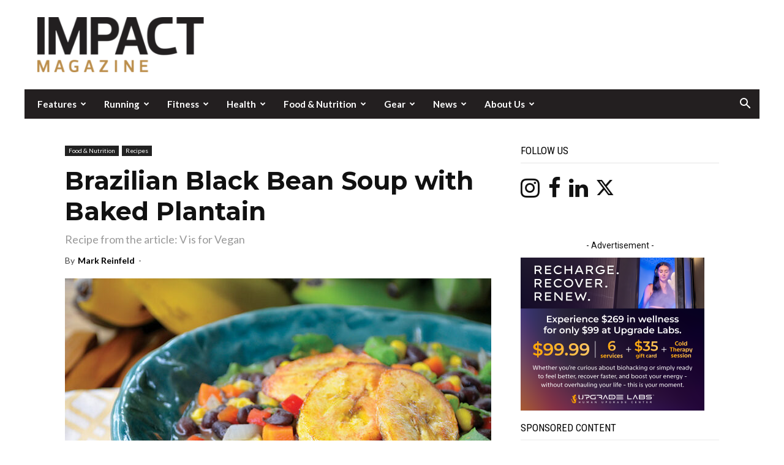

--- FILE ---
content_type: text/html; charset=UTF-8
request_url: https://impactmagazine.ca/food-and-nutrition/recipes/brazilian-black-bean-soup-with-baked-plantain/
body_size: 32479
content:
<!doctype html >
<!--[if IE 8]>    <html class="ie8" lang="en"> <![endif]-->
<!--[if IE 9]>    <html class="ie9" lang="en"> <![endif]-->
<!--[if gt IE 8]><!--> <html lang="en-US"> <!--<![endif]-->
<head>
    
    <meta charset="UTF-8" />
    <meta name="viewport" content="width=device-width, initial-scale=1.0">
    <link rel="pingback" href="https://impactmagazine.ca/xmlrpc.php" />
    <title>Brazilian Black Bean Soup with Baked Plantain | IMPACT Magazine</title>
	<style>img:is([sizes="auto" i], [sizes^="auto," i]) { contain-intrinsic-size: 3000px 1500px }</style>
	<link rel="icon" type="image/png" href="https://impactmagazine.ca/wp-content/uploads/2021/11/IMPACTFav-16x16-Gold.png"><link rel="apple-touch-icon" sizes="76x76" href="https://impactmagazine.ca/wp-content/uploads/2018/11/IMPACT-bookmarklet-76.png" /><link rel="apple-touch-icon" sizes="120x120" href="https://impactmagazine.ca/wp-content/uploads/2018/11/IMPACT-bookmarklet-120.png" /><link rel="apple-touch-icon" sizes="152x152" href="https://impactmagazine.ca/wp-content/uploads/2018/11/IMPACT-bookmarklet-76.png" /><link rel="apple-touch-icon" sizes="114x114" href="https://impactmagazine.ca/wp-content/uploads/2018/11/IMPACT-bookmarklet-114.png" /><link rel="apple-touch-icon" sizes="144x144" href="https://impactmagazine.ca/wp-content/uploads/2018/11/IMPACT-bookmarklet-144.png" /><meta name="dc.title" content="Brazilian Black Bean Soup with Baked Plantain | IMPACT Magazine">
<meta name="dc.description" content="Recipe from the article: V is for Vegan.">
<meta name="dc.relation" content="https://impactmagazine.ca/food-and-nutrition/recipes/brazilian-black-bean-soup-with-baked-plantain/">
<meta name="dc.source" content="https://impactmagazine.ca/">
<meta name="dc.language" content="en_US">
<meta name="description" content="Recipe from the article: V is for Vegan.">
<meta name="robots" content="index, follow, max-snippet:-1, max-image-preview:large, max-video-preview:-1">
<link rel="canonical" href="https://impactmagazine.ca/food-and-nutrition/recipes/brazilian-black-bean-soup-with-baked-plantain/">
<meta property="og:url" content="https://impactmagazine.ca/food-and-nutrition/recipes/brazilian-black-bean-soup-with-baked-plantain/">
<meta property="og:site_name" content="IMPACT Magazine">
<meta property="og:locale" content="en_US">
<meta property="og:type" content="article">
<meta property="article:author" content="http://facebook.com/impactmag">
<meta property="article:publisher" content="http://facebook.com/impactmag">
<meta property="article:section" content="Recipes">
<meta property="article:tag" content="Food and Nutrition">
<meta property="article:tag" content="January/February 2016 - The Motivation and Inspiration Issue">
<meta property="article:tag" content="Recipe">
<meta property="article:tag" content="Vegan">
<meta property="og:title" content="Brazilian Black Bean Soup with Baked Plantain | IMPACT Magazine">
<meta property="og:description" content="Recipe from the article: V is for Vegan.">
<meta property="og:image" content="https://impactmagazine.ca/wp-content/uploads/2019/05/JF16-Vegan-2.jpg">
<meta property="og:image:secure_url" content="https://impactmagazine.ca/wp-content/uploads/2019/05/JF16-Vegan-2.jpg">
<meta property="og:image:width" content="800">
<meta property="og:image:height" content="600">
<meta property="og:image:alt" content="Brazilian Black Bean Soup with Baked Plantain">
<meta name="twitter:card" content="summary">
<meta name="twitter:site" content="https://twitter.com/IMPACTMAG">
<meta name="twitter:creator" content="https://twitter.com/IMPACTMAG">
<meta name="twitter:title" content="Brazilian Black Bean Soup with Baked Plantain | IMPACT Magazine">
<meta name="twitter:description" content="Recipe from the article: V is for Vegan.">
<meta name="twitter:image" content="https://impactmagazine.ca/wp-content/uploads/2019/05/JF16-Vegan-2.jpg">
<link rel='dns-prefetch' href='//js.stripe.com' />
<link rel='dns-prefetch' href='//www.googletagmanager.com' />
<link rel='dns-prefetch' href='//fonts.googleapis.com' />
<link rel="alternate" type="application/rss+xml" title="IMPACT Magazine &raquo; Feed" href="https://impactmagazine.ca/feed/" />
<link rel="alternate" type="application/rss+xml" title="IMPACT Magazine &raquo; Comments Feed" href="https://impactmagazine.ca/comments/feed/" />
<script type="text/javascript">
/* <![CDATA[ */
window._wpemojiSettings = {"baseUrl":"https:\/\/s.w.org\/images\/core\/emoji\/16.0.1\/72x72\/","ext":".png","svgUrl":"https:\/\/s.w.org\/images\/core\/emoji\/16.0.1\/svg\/","svgExt":".svg","source":{"concatemoji":"https:\/\/impactmagazine.ca\/wp-includes\/js\/wp-emoji-release.min.js?ver=6.8.3"}};
/*! This file is auto-generated */
!function(s,n){var o,i,e;function c(e){try{var t={supportTests:e,timestamp:(new Date).valueOf()};sessionStorage.setItem(o,JSON.stringify(t))}catch(e){}}function p(e,t,n){e.clearRect(0,0,e.canvas.width,e.canvas.height),e.fillText(t,0,0);var t=new Uint32Array(e.getImageData(0,0,e.canvas.width,e.canvas.height).data),a=(e.clearRect(0,0,e.canvas.width,e.canvas.height),e.fillText(n,0,0),new Uint32Array(e.getImageData(0,0,e.canvas.width,e.canvas.height).data));return t.every(function(e,t){return e===a[t]})}function u(e,t){e.clearRect(0,0,e.canvas.width,e.canvas.height),e.fillText(t,0,0);for(var n=e.getImageData(16,16,1,1),a=0;a<n.data.length;a++)if(0!==n.data[a])return!1;return!0}function f(e,t,n,a){switch(t){case"flag":return n(e,"\ud83c\udff3\ufe0f\u200d\u26a7\ufe0f","\ud83c\udff3\ufe0f\u200b\u26a7\ufe0f")?!1:!n(e,"\ud83c\udde8\ud83c\uddf6","\ud83c\udde8\u200b\ud83c\uddf6")&&!n(e,"\ud83c\udff4\udb40\udc67\udb40\udc62\udb40\udc65\udb40\udc6e\udb40\udc67\udb40\udc7f","\ud83c\udff4\u200b\udb40\udc67\u200b\udb40\udc62\u200b\udb40\udc65\u200b\udb40\udc6e\u200b\udb40\udc67\u200b\udb40\udc7f");case"emoji":return!a(e,"\ud83e\udedf")}return!1}function g(e,t,n,a){var r="undefined"!=typeof WorkerGlobalScope&&self instanceof WorkerGlobalScope?new OffscreenCanvas(300,150):s.createElement("canvas"),o=r.getContext("2d",{willReadFrequently:!0}),i=(o.textBaseline="top",o.font="600 32px Arial",{});return e.forEach(function(e){i[e]=t(o,e,n,a)}),i}function t(e){var t=s.createElement("script");t.src=e,t.defer=!0,s.head.appendChild(t)}"undefined"!=typeof Promise&&(o="wpEmojiSettingsSupports",i=["flag","emoji"],n.supports={everything:!0,everythingExceptFlag:!0},e=new Promise(function(e){s.addEventListener("DOMContentLoaded",e,{once:!0})}),new Promise(function(t){var n=function(){try{var e=JSON.parse(sessionStorage.getItem(o));if("object"==typeof e&&"number"==typeof e.timestamp&&(new Date).valueOf()<e.timestamp+604800&&"object"==typeof e.supportTests)return e.supportTests}catch(e){}return null}();if(!n){if("undefined"!=typeof Worker&&"undefined"!=typeof OffscreenCanvas&&"undefined"!=typeof URL&&URL.createObjectURL&&"undefined"!=typeof Blob)try{var e="postMessage("+g.toString()+"("+[JSON.stringify(i),f.toString(),p.toString(),u.toString()].join(",")+"));",a=new Blob([e],{type:"text/javascript"}),r=new Worker(URL.createObjectURL(a),{name:"wpTestEmojiSupports"});return void(r.onmessage=function(e){c(n=e.data),r.terminate(),t(n)})}catch(e){}c(n=g(i,f,p,u))}t(n)}).then(function(e){for(var t in e)n.supports[t]=e[t],n.supports.everything=n.supports.everything&&n.supports[t],"flag"!==t&&(n.supports.everythingExceptFlag=n.supports.everythingExceptFlag&&n.supports[t]);n.supports.everythingExceptFlag=n.supports.everythingExceptFlag&&!n.supports.flag,n.DOMReady=!1,n.readyCallback=function(){n.DOMReady=!0}}).then(function(){return e}).then(function(){var e;n.supports.everything||(n.readyCallback(),(e=n.source||{}).concatemoji?t(e.concatemoji):e.wpemoji&&e.twemoji&&(t(e.twemoji),t(e.wpemoji)))}))}((window,document),window._wpemojiSettings);
/* ]]> */
</script>
<link rel='stylesheet' id='sbi_styles-css' href='https://impactmagazine.ca/wp-content/plugins/instagram-feed/css/sbi-styles.min.css?ver=6.10.0' type='text/css' media='all' />
<style id='wp-emoji-styles-inline-css' type='text/css'>

	img.wp-smiley, img.emoji {
		display: inline !important;
		border: none !important;
		box-shadow: none !important;
		height: 1em !important;
		width: 1em !important;
		margin: 0 0.07em !important;
		vertical-align: -0.1em !important;
		background: none !important;
		padding: 0 !important;
	}
</style>
<link rel='stylesheet' id='wp-block-library-css' href='https://impactmagazine.ca/wp-includes/css/dist/block-library/style.min.css?ver=6.8.3' type='text/css' media='all' />
<style id='classic-theme-styles-inline-css' type='text/css'>
/*! This file is auto-generated */
.wp-block-button__link{color:#fff;background-color:#32373c;border-radius:9999px;box-shadow:none;text-decoration:none;padding:calc(.667em + 2px) calc(1.333em + 2px);font-size:1.125em}.wp-block-file__button{background:#32373c;color:#fff;text-decoration:none}
</style>
<style id='wpseopress-local-business-style-inline-css' type='text/css'>
span.wp-block-wpseopress-local-business-field{margin-right:8px}

</style>
<style id='wpseopress-table-of-contents-style-inline-css' type='text/css'>
.wp-block-wpseopress-table-of-contents li.active>a{font-weight:bold}

</style>
<link rel='stylesheet' id='font-awesome-css' href='https://impactmagazine.ca/wp-content/plugins/contact-widgets/assets/css/font-awesome.min.css?ver=4.7.0' type='text/css' media='all' />
<style id='global-styles-inline-css' type='text/css'>
:root{--wp--preset--aspect-ratio--square: 1;--wp--preset--aspect-ratio--4-3: 4/3;--wp--preset--aspect-ratio--3-4: 3/4;--wp--preset--aspect-ratio--3-2: 3/2;--wp--preset--aspect-ratio--2-3: 2/3;--wp--preset--aspect-ratio--16-9: 16/9;--wp--preset--aspect-ratio--9-16: 9/16;--wp--preset--color--black: #000000;--wp--preset--color--cyan-bluish-gray: #abb8c3;--wp--preset--color--white: #ffffff;--wp--preset--color--pale-pink: #f78da7;--wp--preset--color--vivid-red: #cf2e2e;--wp--preset--color--luminous-vivid-orange: #ff6900;--wp--preset--color--luminous-vivid-amber: #fcb900;--wp--preset--color--light-green-cyan: #7bdcb5;--wp--preset--color--vivid-green-cyan: #00d084;--wp--preset--color--pale-cyan-blue: #8ed1fc;--wp--preset--color--vivid-cyan-blue: #0693e3;--wp--preset--color--vivid-purple: #9b51e0;--wp--preset--gradient--vivid-cyan-blue-to-vivid-purple: linear-gradient(135deg,rgba(6,147,227,1) 0%,rgb(155,81,224) 100%);--wp--preset--gradient--light-green-cyan-to-vivid-green-cyan: linear-gradient(135deg,rgb(122,220,180) 0%,rgb(0,208,130) 100%);--wp--preset--gradient--luminous-vivid-amber-to-luminous-vivid-orange: linear-gradient(135deg,rgba(252,185,0,1) 0%,rgba(255,105,0,1) 100%);--wp--preset--gradient--luminous-vivid-orange-to-vivid-red: linear-gradient(135deg,rgba(255,105,0,1) 0%,rgb(207,46,46) 100%);--wp--preset--gradient--very-light-gray-to-cyan-bluish-gray: linear-gradient(135deg,rgb(238,238,238) 0%,rgb(169,184,195) 100%);--wp--preset--gradient--cool-to-warm-spectrum: linear-gradient(135deg,rgb(74,234,220) 0%,rgb(151,120,209) 20%,rgb(207,42,186) 40%,rgb(238,44,130) 60%,rgb(251,105,98) 80%,rgb(254,248,76) 100%);--wp--preset--gradient--blush-light-purple: linear-gradient(135deg,rgb(255,206,236) 0%,rgb(152,150,240) 100%);--wp--preset--gradient--blush-bordeaux: linear-gradient(135deg,rgb(254,205,165) 0%,rgb(254,45,45) 50%,rgb(107,0,62) 100%);--wp--preset--gradient--luminous-dusk: linear-gradient(135deg,rgb(255,203,112) 0%,rgb(199,81,192) 50%,rgb(65,88,208) 100%);--wp--preset--gradient--pale-ocean: linear-gradient(135deg,rgb(255,245,203) 0%,rgb(182,227,212) 50%,rgb(51,167,181) 100%);--wp--preset--gradient--electric-grass: linear-gradient(135deg,rgb(202,248,128) 0%,rgb(113,206,126) 100%);--wp--preset--gradient--midnight: linear-gradient(135deg,rgb(2,3,129) 0%,rgb(40,116,252) 100%);--wp--preset--font-size--small: 11px;--wp--preset--font-size--medium: 20px;--wp--preset--font-size--large: 32px;--wp--preset--font-size--x-large: 42px;--wp--preset--font-size--regular: 15px;--wp--preset--font-size--larger: 50px;--wp--preset--spacing--20: 0.44rem;--wp--preset--spacing--30: 0.67rem;--wp--preset--spacing--40: 1rem;--wp--preset--spacing--50: 1.5rem;--wp--preset--spacing--60: 2.25rem;--wp--preset--spacing--70: 3.38rem;--wp--preset--spacing--80: 5.06rem;--wp--preset--shadow--natural: 6px 6px 9px rgba(0, 0, 0, 0.2);--wp--preset--shadow--deep: 12px 12px 50px rgba(0, 0, 0, 0.4);--wp--preset--shadow--sharp: 6px 6px 0px rgba(0, 0, 0, 0.2);--wp--preset--shadow--outlined: 6px 6px 0px -3px rgba(255, 255, 255, 1), 6px 6px rgba(0, 0, 0, 1);--wp--preset--shadow--crisp: 6px 6px 0px rgba(0, 0, 0, 1);}:where(.is-layout-flex){gap: 0.5em;}:where(.is-layout-grid){gap: 0.5em;}body .is-layout-flex{display: flex;}.is-layout-flex{flex-wrap: wrap;align-items: center;}.is-layout-flex > :is(*, div){margin: 0;}body .is-layout-grid{display: grid;}.is-layout-grid > :is(*, div){margin: 0;}:where(.wp-block-columns.is-layout-flex){gap: 2em;}:where(.wp-block-columns.is-layout-grid){gap: 2em;}:where(.wp-block-post-template.is-layout-flex){gap: 1.25em;}:where(.wp-block-post-template.is-layout-grid){gap: 1.25em;}.has-black-color{color: var(--wp--preset--color--black) !important;}.has-cyan-bluish-gray-color{color: var(--wp--preset--color--cyan-bluish-gray) !important;}.has-white-color{color: var(--wp--preset--color--white) !important;}.has-pale-pink-color{color: var(--wp--preset--color--pale-pink) !important;}.has-vivid-red-color{color: var(--wp--preset--color--vivid-red) !important;}.has-luminous-vivid-orange-color{color: var(--wp--preset--color--luminous-vivid-orange) !important;}.has-luminous-vivid-amber-color{color: var(--wp--preset--color--luminous-vivid-amber) !important;}.has-light-green-cyan-color{color: var(--wp--preset--color--light-green-cyan) !important;}.has-vivid-green-cyan-color{color: var(--wp--preset--color--vivid-green-cyan) !important;}.has-pale-cyan-blue-color{color: var(--wp--preset--color--pale-cyan-blue) !important;}.has-vivid-cyan-blue-color{color: var(--wp--preset--color--vivid-cyan-blue) !important;}.has-vivid-purple-color{color: var(--wp--preset--color--vivid-purple) !important;}.has-black-background-color{background-color: var(--wp--preset--color--black) !important;}.has-cyan-bluish-gray-background-color{background-color: var(--wp--preset--color--cyan-bluish-gray) !important;}.has-white-background-color{background-color: var(--wp--preset--color--white) !important;}.has-pale-pink-background-color{background-color: var(--wp--preset--color--pale-pink) !important;}.has-vivid-red-background-color{background-color: var(--wp--preset--color--vivid-red) !important;}.has-luminous-vivid-orange-background-color{background-color: var(--wp--preset--color--luminous-vivid-orange) !important;}.has-luminous-vivid-amber-background-color{background-color: var(--wp--preset--color--luminous-vivid-amber) !important;}.has-light-green-cyan-background-color{background-color: var(--wp--preset--color--light-green-cyan) !important;}.has-vivid-green-cyan-background-color{background-color: var(--wp--preset--color--vivid-green-cyan) !important;}.has-pale-cyan-blue-background-color{background-color: var(--wp--preset--color--pale-cyan-blue) !important;}.has-vivid-cyan-blue-background-color{background-color: var(--wp--preset--color--vivid-cyan-blue) !important;}.has-vivid-purple-background-color{background-color: var(--wp--preset--color--vivid-purple) !important;}.has-black-border-color{border-color: var(--wp--preset--color--black) !important;}.has-cyan-bluish-gray-border-color{border-color: var(--wp--preset--color--cyan-bluish-gray) !important;}.has-white-border-color{border-color: var(--wp--preset--color--white) !important;}.has-pale-pink-border-color{border-color: var(--wp--preset--color--pale-pink) !important;}.has-vivid-red-border-color{border-color: var(--wp--preset--color--vivid-red) !important;}.has-luminous-vivid-orange-border-color{border-color: var(--wp--preset--color--luminous-vivid-orange) !important;}.has-luminous-vivid-amber-border-color{border-color: var(--wp--preset--color--luminous-vivid-amber) !important;}.has-light-green-cyan-border-color{border-color: var(--wp--preset--color--light-green-cyan) !important;}.has-vivid-green-cyan-border-color{border-color: var(--wp--preset--color--vivid-green-cyan) !important;}.has-pale-cyan-blue-border-color{border-color: var(--wp--preset--color--pale-cyan-blue) !important;}.has-vivid-cyan-blue-border-color{border-color: var(--wp--preset--color--vivid-cyan-blue) !important;}.has-vivid-purple-border-color{border-color: var(--wp--preset--color--vivid-purple) !important;}.has-vivid-cyan-blue-to-vivid-purple-gradient-background{background: var(--wp--preset--gradient--vivid-cyan-blue-to-vivid-purple) !important;}.has-light-green-cyan-to-vivid-green-cyan-gradient-background{background: var(--wp--preset--gradient--light-green-cyan-to-vivid-green-cyan) !important;}.has-luminous-vivid-amber-to-luminous-vivid-orange-gradient-background{background: var(--wp--preset--gradient--luminous-vivid-amber-to-luminous-vivid-orange) !important;}.has-luminous-vivid-orange-to-vivid-red-gradient-background{background: var(--wp--preset--gradient--luminous-vivid-orange-to-vivid-red) !important;}.has-very-light-gray-to-cyan-bluish-gray-gradient-background{background: var(--wp--preset--gradient--very-light-gray-to-cyan-bluish-gray) !important;}.has-cool-to-warm-spectrum-gradient-background{background: var(--wp--preset--gradient--cool-to-warm-spectrum) !important;}.has-blush-light-purple-gradient-background{background: var(--wp--preset--gradient--blush-light-purple) !important;}.has-blush-bordeaux-gradient-background{background: var(--wp--preset--gradient--blush-bordeaux) !important;}.has-luminous-dusk-gradient-background{background: var(--wp--preset--gradient--luminous-dusk) !important;}.has-pale-ocean-gradient-background{background: var(--wp--preset--gradient--pale-ocean) !important;}.has-electric-grass-gradient-background{background: var(--wp--preset--gradient--electric-grass) !important;}.has-midnight-gradient-background{background: var(--wp--preset--gradient--midnight) !important;}.has-small-font-size{font-size: var(--wp--preset--font-size--small) !important;}.has-medium-font-size{font-size: var(--wp--preset--font-size--medium) !important;}.has-large-font-size{font-size: var(--wp--preset--font-size--large) !important;}.has-x-large-font-size{font-size: var(--wp--preset--font-size--x-large) !important;}
:where(.wp-block-post-template.is-layout-flex){gap: 1.25em;}:where(.wp-block-post-template.is-layout-grid){gap: 1.25em;}
:where(.wp-block-columns.is-layout-flex){gap: 2em;}:where(.wp-block-columns.is-layout-grid){gap: 2em;}
:root :where(.wp-block-pullquote){font-size: 1.5em;line-height: 1.6;}
</style>
<link rel='stylesheet' id='ap_plugin_main_stylesheet-css' href='https://impactmagazine.ca/wp-content/plugins/ap-plugin-scripteo/frontend/css/asset/style.css?ver=6.8.3' type='text/css' media='all' />
<link rel='stylesheet' id='ap_plugin_user_panel-css' href='https://impactmagazine.ca/wp-content/plugins/ap-plugin-scripteo/frontend/css/asset/user-panel.css?ver=6.8.3' type='text/css' media='all' />
<link rel='stylesheet' id='ap_plugin_template_stylesheet-css' href='https://impactmagazine.ca/wp-content/plugins/ap-plugin-scripteo/frontend/css/all.css?ver=6.8.3' type='text/css' media='all' />
<link rel='stylesheet' id='ap_plugin_animate_stylesheet-css' href='https://impactmagazine.ca/wp-content/plugins/ap-plugin-scripteo/frontend/css/asset/animate.css?ver=6.8.3' type='text/css' media='all' />
<link rel='stylesheet' id='ap_plugin_chart_stylesheet-css' href='https://impactmagazine.ca/wp-content/plugins/ap-plugin-scripteo/frontend/css/asset/chart.css?ver=6.8.3' type='text/css' media='all' />
<link rel='stylesheet' id='ap_plugin_carousel_stylesheet-css' href='https://impactmagazine.ca/wp-content/plugins/ap-plugin-scripteo/frontend/css/asset/bsa.carousel.css?ver=6.8.3' type='text/css' media='all' />
<link rel='stylesheet' id='ap_plugin_materialize_stylesheet-css' href='https://impactmagazine.ca/wp-content/plugins/ap-plugin-scripteo/frontend/css/asset/material-design.css?ver=6.8.3' type='text/css' media='all' />
<link rel='stylesheet' id='jquery-ui-css' href='https://impactmagazine.ca/wp-content/plugins/ap-plugin-scripteo/frontend/css/asset/ui-datapicker.css?ver=6.8.3' type='text/css' media='all' />
<link rel='stylesheet' id='wpedon-css' href='https://impactmagazine.ca/wp-content/plugins/easy-paypal-donation/assets/css/wpedon.css?ver=1.5.3' type='text/css' media='all' />
<link rel='stylesheet' id='ppress-frontend-css' href='https://impactmagazine.ca/wp-content/plugins/wp-user-avatar/assets/css/frontend.min.css?ver=4.16.8' type='text/css' media='all' />
<link rel='stylesheet' id='ppress-flatpickr-css' href='https://impactmagazine.ca/wp-content/plugins/wp-user-avatar/assets/flatpickr/flatpickr.min.css?ver=4.16.8' type='text/css' media='all' />
<link rel='stylesheet' id='ppress-select2-css' href='https://impactmagazine.ca/wp-content/plugins/wp-user-avatar/assets/select2/select2.min.css?ver=6.8.3' type='text/css' media='all' />
<link rel='stylesheet' id='td-plugin-multi-purpose-css' href='https://impactmagazine.ca/wp-content/plugins/td-composer/td-multi-purpose/style.css?ver=492e3cf54bd42df3b24a3de8e2307cafx' type='text/css' media='all' />
<link rel='stylesheet' id='google-fonts-style-css' href='https://fonts.googleapis.com/css?family=Montserrat%3A400%2C700%7CLato%3A400%2C700%7CRoboto+Condensed%3A400%2C700%7COpen+Sans%3A400%2C600%2C700%7CRoboto%3A400%2C600%2C700&#038;display=swap&#038;ver=12.7.1' type='text/css' media='all' />
<link rel='stylesheet' id='wpcw-css' href='https://impactmagazine.ca/wp-content/plugins/contact-widgets/assets/css/style.min.css?ver=1.0.1' type='text/css' media='all' />
<link rel='stylesheet' id='td-theme-css' href='https://impactmagazine.ca/wp-content/themes/Newspaper-child/style.css?ver=9.0.1.1554410186' type='text/css' media='all' />
<style id='td-theme-inline-css' type='text/css'>@media (max-width:767px){.td-header-desktop-wrap{display:none}}@media (min-width:767px){.td-header-mobile-wrap{display:none}}</style>
<link rel='stylesheet' id='chld_thm_cfg_parent-css' href='https://impactmagazine.ca/wp-content/themes/Newspaper/style.css?ver=6.8.3' type='text/css' media='all' />
<link rel='stylesheet' id='td-legacy-framework-front-style-css' href='https://impactmagazine.ca/wp-content/plugins/td-composer/legacy/Newspaper/assets/css/td_legacy_main.css?ver=492e3cf54bd42df3b24a3de8e2307cafx' type='text/css' media='all' />
<link rel='stylesheet' id='td-standard-pack-framework-front-style-css' href='https://impactmagazine.ca/wp-content/plugins/td-standard-pack/Newspaper/assets/css/td_standard_pack_main.css?ver=8ae1459a1d876d507918f73cef68310e' type='text/css' media='all' />
<link rel='stylesheet' id='td-theme-demo-style-css' href='https://impactmagazine.ca/wp-content/plugins/td-composer/legacy/Newspaper/includes/demos/lifestyle/demo_style.css?ver=12.7.1' type='text/css' media='all' />
<link rel='stylesheet' id='tdb_style_cloud_templates_front-css' href='https://impactmagazine.ca/wp-content/plugins/td-cloud-library/assets/css/tdb_main.css?ver=d578089f160957352b9b4ca6d880fd8f' type='text/css' media='all' />
<script type="text/javascript" src="https://impactmagazine.ca/wp-includes/js/jquery/jquery.min.js?ver=3.7.1" id="jquery-core-js"></script>
<script type="text/javascript" src="https://impactmagazine.ca/wp-includes/js/jquery/jquery-migrate.min.js?ver=3.4.1" id="jquery-migrate-js"></script>
<script type="text/javascript" id="thickbox-js-extra">
/* <![CDATA[ */
var thickboxL10n = {"next":"Next >","prev":"< Prev","image":"Image","of":"of","close":"Close","noiframes":"This feature requires inline frames. You have iframes disabled or your browser does not support them.","loadingAnimation":"https:\/\/impactmagazine.ca\/wp-includes\/js\/thickbox\/loadingAnimation.gif"};
/* ]]> */
</script>
<script type="text/javascript" src="https://impactmagazine.ca/wp-includes/js/thickbox/thickbox.js?ver=3.1-20121105" id="thickbox-js"></script>
<script type="text/javascript" src="https://impactmagazine.ca/wp-includes/js/underscore.min.js?ver=1.13.7" id="underscore-js"></script>
<script type="text/javascript" src="https://impactmagazine.ca/wp-includes/js/shortcode.min.js?ver=6.8.3" id="shortcode-js"></script>
<script type="text/javascript" src="https://impactmagazine.ca/wp-admin/js/media-upload.min.js?ver=6.8.3" id="media-upload-js"></script>
<script type="text/javascript" id="ap_plugin_js_script-js-extra">
/* <![CDATA[ */
var bsa_object = {"ajax_url":"https:\/\/impactmagazine.ca\/wp-admin\/admin-ajax.php"};
/* ]]> */
</script>
<script type="text/javascript" src="https://impactmagazine.ca/wp-content/plugins/ap-plugin-scripteo/frontend/js/script.js?ver=6.8.3" id="ap_plugin_js_script-js"></script>
<script type="text/javascript" src="https://impactmagazine.ca/wp-content/plugins/ap-plugin-scripteo/frontend/js/chart.js?ver=6.8.3" id="ap_plugin_chart_js_script-js"></script>
<script type="text/javascript" src="https://impactmagazine.ca/wp-content/plugins/ap-plugin-scripteo/frontend/js/jquery.simplyscroll.js?ver=6.8.3" id="ap_plugin_simply_scroll_js_script-js"></script>
<script type="text/javascript" src="https://impactmagazine.ca/wp-content/plugins/wp-user-avatar/assets/flatpickr/flatpickr.min.js?ver=4.16.8" id="ppress-flatpickr-js"></script>
<script type="text/javascript" src="https://impactmagazine.ca/wp-content/plugins/wp-user-avatar/assets/select2/select2.min.js?ver=4.16.8" id="ppress-select2-js"></script>

<!-- Google tag (gtag.js) snippet added by Site Kit -->
<!-- Google Analytics snippet added by Site Kit -->
<script type="text/javascript" src="https://www.googletagmanager.com/gtag/js?id=GT-WF7L6F6" id="google_gtagjs-js" async></script>
<script type="text/javascript" id="google_gtagjs-js-after">
/* <![CDATA[ */
window.dataLayer = window.dataLayer || [];function gtag(){dataLayer.push(arguments);}
gtag("set","linker",{"domains":["impactmagazine.ca"]});
gtag("js", new Date());
gtag("set", "developer_id.dZTNiMT", true);
gtag("config", "GT-WF7L6F6");
/* ]]> */
</script>
<link rel="https://api.w.org/" href="https://impactmagazine.ca/wp-json/" /><link rel="alternate" title="JSON" type="application/json" href="https://impactmagazine.ca/wp-json/wp/v2/posts/8201" /><link rel='shortlink' href='https://impactmagazine.ca/?p=8201' />
<link rel="alternate" title="oEmbed (JSON)" type="application/json+oembed" href="https://impactmagazine.ca/wp-json/oembed/1.0/embed?url=https%3A%2F%2Fimpactmagazine.ca%2Ffood-and-nutrition%2Frecipes%2Fbrazilian-black-bean-soup-with-baked-plantain%2F" />
<link rel="alternate" title="oEmbed (XML)" type="text/xml+oembed" href="https://impactmagazine.ca/wp-json/oembed/1.0/embed?url=https%3A%2F%2Fimpactmagazine.ca%2Ffood-and-nutrition%2Frecipes%2Fbrazilian-black-bean-soup-with-baked-plantain%2F&#038;format=xml" />
<style>
	/* Custom BSA_PRO Styles */

	/* fonts */

	/* form */
	.bsaProOrderingForm {   }
	.bsaProInput input,
	.bsaProInput input[type='file'],
	.bsaProSelectSpace select,
	.bsaProInputsRight .bsaInputInner,
	.bsaProInputsRight .bsaInputInner label {   }
	.bsaProPrice  {  }
	.bsaProDiscount  {   }
	.bsaProOrderingForm .bsaProSubmit,
	.bsaProOrderingForm .bsaProSubmit:hover,
	.bsaProOrderingForm .bsaProSubmit:active {   }

	/* alerts */
	.bsaProAlert,
	.bsaProAlert > a,
	.bsaProAlert > a:hover,
	.bsaProAlert > a:focus {  }
	.bsaProAlertSuccess {  }
	.bsaProAlertFailed {  }

	/* stats */
	.bsaStatsWrapper .ct-chart .ct-series.ct-series-b .ct-bar,
	.bsaStatsWrapper .ct-chart .ct-series.ct-series-b .ct-line,
	.bsaStatsWrapper .ct-chart .ct-series.ct-series-b .ct-point,
	.bsaStatsWrapper .ct-chart .ct-series.ct-series-b .ct-slice.ct-donut { stroke: #673AB7 !important; }

	.bsaStatsWrapper  .ct-chart .ct-series.ct-series-a .ct-bar,
	.bsaStatsWrapper .ct-chart .ct-series.ct-series-a .ct-line,
	.bsaStatsWrapper .ct-chart .ct-series.ct-series-a .ct-point,
	.bsaStatsWrapper .ct-chart .ct-series.ct-series-a .ct-slice.ct-donut { stroke: #FBCD39 !important; }

	/* Custom CSS */
	</style><meta name="generator" content="Site Kit by Google 1.168.0" /><style type='text/css'  class='wpcb2-inline-style'>
.tribe-events-before-html p{margin-top:28px}.tribe-events-venue-details>a{display:none}.td-visible-desktop{display:table!important}.td-visible-phone{display:none!important}@media (max-width:1018px){.td-visible-desktop{display:none!important}.td-visible-phone{display:table!important}}body .td-pulldown-syle-2 .td-subcat-list .td-subcat-item,body .td-subcat-filter .td-subcat-list a{color:#767676!important}.td-header-sp-recs #bsa-block-125--125 .bsaProItemInner__img{max-width:100%;max-height:100%}.td-header-sp-recs #bsa-block-125--125 .bsaProItemInner__thumb{width:100%!important}.td-header-sp-recs #bsa-block-125--125 .bsaProAnimateThumb,.td-header-sp-recs #bsa-block-125--125.apPluginContainer .bsaProItem,.td-header-sp-recs #bsa-block-125--125 .bsaProItemInner__thumb{max-width:100%!important}.page-id-61284 .wpb_wrapper.wpb_text_column.td_block_wrap.td_block_wrap.vc_column_text.tdi_27.tagdiv-type.td-pb-border-top.td_block_template_10{display:none}
</style>    <script>
        window.tdb_global_vars = {"wpRestUrl":"https:\/\/impactmagazine.ca\/wp-json\/","permalinkStructure":"\/%category%\/%postname%\/"};
        window.tdb_p_autoload_vars = {"isAjax":false,"isAdminBarShowing":false,"autoloadStatus":"off","origPostEditUrl":null};
    </script>
    
    <style id="tdb-global-colors">:root{--accent-color:#fff}</style>

    
	
<!-- Google Tag Manager snippet added by Site Kit -->
<script type="text/javascript">
/* <![CDATA[ */

			( function( w, d, s, l, i ) {
				w[l] = w[l] || [];
				w[l].push( {'gtm.start': new Date().getTime(), event: 'gtm.js'} );
				var f = d.getElementsByTagName( s )[0],
					j = d.createElement( s ), dl = l != 'dataLayer' ? '&l=' + l : '';
				j.async = true;
				j.src = 'https://www.googletagmanager.com/gtm.js?id=' + i + dl;
				f.parentNode.insertBefore( j, f );
			} )( window, document, 'script', 'dataLayer', 'GTM-PT4WVT4N' );
			
/* ]]> */
</script>

<!-- End Google Tag Manager snippet added by Site Kit -->

<!-- JS generated by theme -->

<script type="text/javascript" id="td-generated-header-js">
    
    

	    var tdBlocksArray = []; //here we store all the items for the current page

	    // td_block class - each ajax block uses a object of this class for requests
	    function tdBlock() {
		    this.id = '';
		    this.block_type = 1; //block type id (1-234 etc)
		    this.atts = '';
		    this.td_column_number = '';
		    this.td_current_page = 1; //
		    this.post_count = 0; //from wp
		    this.found_posts = 0; //from wp
		    this.max_num_pages = 0; //from wp
		    this.td_filter_value = ''; //current live filter value
		    this.is_ajax_running = false;
		    this.td_user_action = ''; // load more or infinite loader (used by the animation)
		    this.header_color = '';
		    this.ajax_pagination_infinite_stop = ''; //show load more at page x
	    }

        // td_js_generator - mini detector
        ( function () {
            var htmlTag = document.getElementsByTagName("html")[0];

	        if ( navigator.userAgent.indexOf("MSIE 10.0") > -1 ) {
                htmlTag.className += ' ie10';
            }

            if ( !!navigator.userAgent.match(/Trident.*rv\:11\./) ) {
                htmlTag.className += ' ie11';
            }

	        if ( navigator.userAgent.indexOf("Edge") > -1 ) {
                htmlTag.className += ' ieEdge';
            }

            if ( /(iPad|iPhone|iPod)/g.test(navigator.userAgent) ) {
                htmlTag.className += ' td-md-is-ios';
            }

            var user_agent = navigator.userAgent.toLowerCase();
            if ( user_agent.indexOf("android") > -1 ) {
                htmlTag.className += ' td-md-is-android';
            }

            if ( -1 !== navigator.userAgent.indexOf('Mac OS X')  ) {
                htmlTag.className += ' td-md-is-os-x';
            }

            if ( /chrom(e|ium)/.test(navigator.userAgent.toLowerCase()) ) {
               htmlTag.className += ' td-md-is-chrome';
            }

            if ( -1 !== navigator.userAgent.indexOf('Firefox') ) {
                htmlTag.className += ' td-md-is-firefox';
            }

            if ( -1 !== navigator.userAgent.indexOf('Safari') && -1 === navigator.userAgent.indexOf('Chrome') ) {
                htmlTag.className += ' td-md-is-safari';
            }

            if( -1 !== navigator.userAgent.indexOf('IEMobile') ){
                htmlTag.className += ' td-md-is-iemobile';
            }

        })();

        var tdLocalCache = {};

        ( function () {
            "use strict";

            tdLocalCache = {
                data: {},
                remove: function (resource_id) {
                    delete tdLocalCache.data[resource_id];
                },
                exist: function (resource_id) {
                    return tdLocalCache.data.hasOwnProperty(resource_id) && tdLocalCache.data[resource_id] !== null;
                },
                get: function (resource_id) {
                    return tdLocalCache.data[resource_id];
                },
                set: function (resource_id, cachedData) {
                    tdLocalCache.remove(resource_id);
                    tdLocalCache.data[resource_id] = cachedData;
                }
            };
        })();

    
    
var td_viewport_interval_list=[{"limitBottom":767,"sidebarWidth":228},{"limitBottom":1018,"sidebarWidth":300},{"limitBottom":1140,"sidebarWidth":324}];
var tdc_is_installed="yes";
var tdc_domain_active=false;
var td_ajax_url="https:\/\/impactmagazine.ca\/wp-admin\/admin-ajax.php?td_theme_name=Newspaper&v=12.7.1";
var td_get_template_directory_uri="https:\/\/impactmagazine.ca\/wp-content\/plugins\/td-composer\/legacy\/common";
var tds_snap_menu="";
var tds_logo_on_sticky="";
var tds_header_style="3";
var td_please_wait="Please wait...";
var td_email_user_pass_incorrect="User or password incorrect!";
var td_email_user_incorrect="Email or username incorrect!";
var td_email_incorrect="Email incorrect!";
var td_user_incorrect="Username incorrect!";
var td_email_user_empty="Email or username empty!";
var td_pass_empty="Pass empty!";
var td_pass_pattern_incorrect="Invalid Pass Pattern!";
var td_retype_pass_incorrect="Retyped Pass incorrect!";
var tds_more_articles_on_post_enable="";
var tds_more_articles_on_post_time_to_wait="";
var tds_more_articles_on_post_pages_distance_from_top=0;
var tds_captcha="";
var tds_theme_color_site_wide="#b5923f";
var tds_smart_sidebar="";
var tdThemeName="Newspaper";
var tdThemeNameWl="Newspaper";
var td_magnific_popup_translation_tPrev="Previous (Left arrow key)";
var td_magnific_popup_translation_tNext="Next (Right arrow key)";
var td_magnific_popup_translation_tCounter="%curr% of %total%";
var td_magnific_popup_translation_ajax_tError="The content from %url% could not be loaded.";
var td_magnific_popup_translation_image_tError="The image #%curr% could not be loaded.";
var tdBlockNonce="79cd09229a";
var tdMobileMenu="enabled";
var tdMobileSearch="enabled";
var tdsDateFormat="l, F j, Y";
var tdDateNamesI18n={"month_names":["January","February","March","April","May","June","July","August","September","October","November","December"],"month_names_short":["Jan","Feb","Mar","Apr","May","Jun","Jul","Aug","Sep","Oct","Nov","Dec"],"day_names":["Sunday","Monday","Tuesday","Wednesday","Thursday","Friday","Saturday"],"day_names_short":["Sun","Mon","Tue","Wed","Thu","Fri","Sat"]};
var tdb_modal_confirm="Save";
var tdb_modal_cancel="Cancel";
var tdb_modal_confirm_alt="Yes";
var tdb_modal_cancel_alt="No";
var td_deploy_mode="deploy";
var td_ad_background_click_link="";
var td_ad_background_click_target="";
</script>


<!-- Header style compiled by theme -->

<style>ul.sf-menu>.menu-item>a{font-family:Lato;font-size:15px;font-weight:bold;text-transform:none}.sf-menu ul .menu-item a{font-family:Lato;font-size:12px;font-weight:normal}.td-header-wrap .td-logo-text-container .td-logo-text{font-family:Lato}.td-header-wrap .td-logo-text-container .td-tagline-text{font-family:Lato}.td-page-title,.td-category-title-holder .td-page-title{font-family:"Roboto Condensed";font-size:25px;font-weight:bold}.td-page-content p,.td-page-content li,.td-page-content .td_block_text_with_title,.wpb_text_column p{font-family:Lato}.td-page-content h1,.wpb_text_column h1{font-family:"Roboto Condensed"}.td-page-content h2,.wpb_text_column h2{font-family:"Roboto Condensed"}.td-page-content h3,.wpb_text_column h3{font-family:"Roboto Condensed"}.td-page-content h4,.wpb_text_column h4{font-family:"Roboto Condensed"}.td-page-content h5,.wpb_text_column h5{font-family:"Roboto Condensed"}.td-page-content h6,.wpb_text_column h6{font-family:"Roboto Condensed"}body,p{font-family:Montserrat;font-size:18px}.white-popup-block,.white-popup-block .wpb_button{font-family:Lato}.td_cl .td-container{width:100%}@media (min-width:768px) and (max-width:1018px){.td_cl{padding:0 14px}}@media (max-width:767px){.td_cl .td-container{padding:0}}@media (min-width:1019px) and (max-width:1140px){.td_cl.stretch_row_content_no_space{padding-left:20px;padding-right:20px}}@media (min-width:1141px){.td_cl.stretch_row_content_no_space{padding-left:24px;padding-right:24px}}:root{--td_theme_color:#b5923f;--td_slider_text:rgba(181,146,63,0.7);--td_mobile_gradient_one_mob:rgba(0,0,0,0.8);--td_mobile_gradient_two_mob:rgba(0,0,0,0.7);--td_mobile_text_active_color:#b5923f;--td_mobile_text_color:#b5923f}.td-header-style-12 .td-header-menu-wrap-full,.td-header-style-12 .td-affix,.td-grid-style-1.td-hover-1 .td-big-grid-post:hover .td-post-category,.td-grid-style-5.td-hover-1 .td-big-grid-post:hover .td-post-category,.td_category_template_3 .td-current-sub-category,.td_category_template_8 .td-category-header .td-category a.td-current-sub-category,.td_category_template_4 .td-category-siblings .td-category a:hover,.td_block_big_grid_9.td-grid-style-1 .td-post-category,.td_block_big_grid_9.td-grid-style-5 .td-post-category,.td-grid-style-6.td-hover-1 .td-module-thumb:after,.tdm-menu-active-style5 .td-header-menu-wrap .sf-menu>.current-menu-item>a,.tdm-menu-active-style5 .td-header-menu-wrap .sf-menu>.current-menu-ancestor>a,.tdm-menu-active-style5 .td-header-menu-wrap .sf-menu>.current-category-ancestor>a,.tdm-menu-active-style5 .td-header-menu-wrap .sf-menu>li>a:hover,.tdm-menu-active-style5 .td-header-menu-wrap .sf-menu>.sfHover>a{background-color:#b5923f}.td_mega_menu_sub_cats .cur-sub-cat,.td-mega-span h3 a:hover,.td_mod_mega_menu:hover .entry-title a,.header-search-wrap .result-msg a:hover,.td-header-top-menu .td-drop-down-search .td_module_wrap:hover .entry-title a,.td-header-top-menu .td-icon-search:hover,.td-header-wrap .result-msg a:hover,.top-header-menu li a:hover,.top-header-menu .current-menu-item>a,.top-header-menu .current-menu-ancestor>a,.top-header-menu .current-category-ancestor>a,.td-social-icon-wrap>a:hover,.td-header-sp-top-widget .td-social-icon-wrap a:hover,.td_mod_related_posts:hover h3>a,.td-post-template-11 .td-related-title .td-related-left:hover,.td-post-template-11 .td-related-title .td-related-right:hover,.td-post-template-11 .td-related-title .td-cur-simple-item,.td-post-template-11 .td_block_related_posts .td-next-prev-wrap a:hover,.td-category-header .td-pulldown-category-filter-link:hover,.td-category-siblings .td-subcat-dropdown a:hover,.td-category-siblings .td-subcat-dropdown a.td-current-sub-category,.footer-text-wrap .footer-email-wrap a,.footer-social-wrap a:hover,.td_module_17 .td-read-more a:hover,.td_module_18 .td-read-more a:hover,.td_module_19 .td-post-author-name a:hover,.td-pulldown-syle-2 .td-subcat-dropdown:hover .td-subcat-more span,.td-pulldown-syle-2 .td-subcat-dropdown:hover .td-subcat-more i,.td-pulldown-syle-3 .td-subcat-dropdown:hover .td-subcat-more span,.td-pulldown-syle-3 .td-subcat-dropdown:hover .td-subcat-more i,.tdm-menu-active-style3 .tdm-header.td-header-wrap .sf-menu>.current-category-ancestor>a,.tdm-menu-active-style3 .tdm-header.td-header-wrap .sf-menu>.current-menu-ancestor>a,.tdm-menu-active-style3 .tdm-header.td-header-wrap .sf-menu>.current-menu-item>a,.tdm-menu-active-style3 .tdm-header.td-header-wrap .sf-menu>.sfHover>a,.tdm-menu-active-style3 .tdm-header.td-header-wrap .sf-menu>li>a:hover{color:#b5923f}.td-mega-menu-page .wpb_content_element ul li a:hover,.td-theme-wrap .td-aj-search-results .td_module_wrap:hover .entry-title a,.td-theme-wrap .header-search-wrap .result-msg a:hover{color:#b5923f!important}.td_category_template_8 .td-category-header .td-category a.td-current-sub-category,.td_category_template_4 .td-category-siblings .td-category a:hover,.tdm-menu-active-style4 .tdm-header .sf-menu>.current-menu-item>a,.tdm-menu-active-style4 .tdm-header .sf-menu>.current-menu-ancestor>a,.tdm-menu-active-style4 .tdm-header .sf-menu>.current-category-ancestor>a,.tdm-menu-active-style4 .tdm-header .sf-menu>li>a:hover,.tdm-menu-active-style4 .tdm-header .sf-menu>.sfHover>a{border-color:#b5923f}.td-header-wrap .td-header-menu-wrap-full,.td-header-menu-wrap.td-affix,.td-header-style-3 .td-header-main-menu,.td-header-style-3 .td-affix .td-header-main-menu,.td-header-style-4 .td-header-main-menu,.td-header-style-4 .td-affix .td-header-main-menu,.td-header-style-8 .td-header-menu-wrap.td-affix,.td-header-style-8 .td-header-top-menu-full{background-color:#231f20}.td-boxed-layout .td-header-style-3 .td-header-menu-wrap,.td-boxed-layout .td-header-style-4 .td-header-menu-wrap,.td-header-style-3 .td_stretch_content .td-header-menu-wrap,.td-header-style-4 .td_stretch_content .td-header-menu-wrap{background-color:#231f20!important}@media (min-width:1019px){.td-header-style-1 .td-header-sp-recs,.td-header-style-1 .td-header-sp-logo{margin-bottom:28px}}@media (min-width:768px) and (max-width:1018px){.td-header-style-1 .td-header-sp-recs,.td-header-style-1 .td-header-sp-logo{margin-bottom:14px}}.td-header-style-7 .td-header-top-menu{border-bottom:none}.sf-menu>.current-menu-item>a:after,.sf-menu>.current-menu-ancestor>a:after,.sf-menu>.current-category-ancestor>a:after,.sf-menu>li:hover>a:after,.sf-menu>.sfHover>a:after,.td_block_mega_menu .td-next-prev-wrap a:hover,.td-mega-span .td-post-category:hover,.td-header-wrap .black-menu .sf-menu>li>a:hover,.td-header-wrap .black-menu .sf-menu>.current-menu-ancestor>a,.td-header-wrap .black-menu .sf-menu>.sfHover>a,.td-header-wrap .black-menu .sf-menu>.current-menu-item>a,.td-header-wrap .black-menu .sf-menu>.current-menu-ancestor>a,.td-header-wrap .black-menu .sf-menu>.current-category-ancestor>a,.tdm-menu-active-style5 .tdm-header .td-header-menu-wrap .sf-menu>.current-menu-item>a,.tdm-menu-active-style5 .tdm-header .td-header-menu-wrap .sf-menu>.current-menu-ancestor>a,.tdm-menu-active-style5 .tdm-header .td-header-menu-wrap .sf-menu>.current-category-ancestor>a,.tdm-menu-active-style5 .tdm-header .td-header-menu-wrap .sf-menu>li>a:hover,.tdm-menu-active-style5 .tdm-header .td-header-menu-wrap .sf-menu>.sfHover>a{background-color:#b5923f}.td_block_mega_menu .td-next-prev-wrap a:hover,.tdm-menu-active-style4 .tdm-header .sf-menu>.current-menu-item>a,.tdm-menu-active-style4 .tdm-header .sf-menu>.current-menu-ancestor>a,.tdm-menu-active-style4 .tdm-header .sf-menu>.current-category-ancestor>a,.tdm-menu-active-style4 .tdm-header .sf-menu>li>a:hover,.tdm-menu-active-style4 .tdm-header .sf-menu>.sfHover>a{border-color:#b5923f}.header-search-wrap .td-drop-down-search:before{border-color:transparent transparent #b5923f transparent}.td_mega_menu_sub_cats .cur-sub-cat,.td_mod_mega_menu:hover .entry-title a,.td-theme-wrap .sf-menu ul .td-menu-item>a:hover,.td-theme-wrap .sf-menu ul .sfHover>a,.td-theme-wrap .sf-menu ul .current-menu-ancestor>a,.td-theme-wrap .sf-menu ul .current-category-ancestor>a,.td-theme-wrap .sf-menu ul .current-menu-item>a,.tdm-menu-active-style3 .tdm-header.td-header-wrap .sf-menu>.current-menu-item>a,.tdm-menu-active-style3 .tdm-header.td-header-wrap .sf-menu>.current-menu-ancestor>a,.tdm-menu-active-style3 .tdm-header.td-header-wrap .sf-menu>.current-category-ancestor>a,.tdm-menu-active-style3 .tdm-header.td-header-wrap .sf-menu>li>a:hover,.tdm-menu-active-style3 .tdm-header.td-header-wrap .sf-menu>.sfHover>a{color:#b5923f}ul.sf-menu>.td-menu-item>a,.td-theme-wrap .td-header-menu-social{font-family:Lato;font-size:15px;font-weight:bold;text-transform:none}.sf-menu ul .td-menu-item a{font-family:Lato;font-size:12px;font-weight:normal}.td-theme-wrap .td_mod_mega_menu:hover .entry-title a,.td-theme-wrap .sf-menu .td_mega_menu_sub_cats .cur-sub-cat{color:#b5923f}.td-theme-wrap .sf-menu .td-mega-menu .td-post-category:hover,.td-theme-wrap .td-mega-menu .td-next-prev-wrap a:hover{background-color:#b5923f}.td-theme-wrap .td-mega-menu .td-next-prev-wrap a:hover{border-color:#b5923f}.td-theme-wrap .header-search-wrap .td-drop-down-search .btn:hover,.td-theme-wrap .td-aj-search-results .td_module_wrap:hover .entry-title a,.td-theme-wrap .header-search-wrap .result-msg a:hover{color:#b5923f!important}.td-theme-wrap .sf-menu .td-normal-menu .sub-menu .td-menu-item>a{color:#b5923f}.td-theme-wrap .sf-menu .td-normal-menu .td-menu-item>a:hover,.td-theme-wrap .sf-menu .td-normal-menu .sfHover>a,.td-theme-wrap .sf-menu .td-normal-menu .current-menu-ancestor>a,.td-theme-wrap .sf-menu .td-normal-menu .current-category-ancestor>a,.td-theme-wrap .sf-menu .td-normal-menu .current-menu-item>a{color:#231f20}.td-footer-wrapper::before{background-size:cover}.td-footer-wrapper::before{background-position:center center}.td-footer-wrapper::before{opacity:0.1}.block-title>span,.block-title>a,.widgettitle,body .td-trending-now-title,.wpb_tabs li a,.vc_tta-container .vc_tta-color-grey.vc_tta-tabs-position-top.vc_tta-style-classic .vc_tta-tabs-container .vc_tta-tab>a,.td-theme-wrap .td-related-title a,.woocommerce div.product .woocommerce-tabs ul.tabs li a,.woocommerce .product .products h2:not(.woocommerce-loop-product__title),.td-theme-wrap .td-block-title{font-family:"Roboto Condensed";font-size:16px;font-weight:bold;text-transform:uppercase}.td_module_wrap .td-post-author-name a{font-family:Lato;font-size:14px}.td-post-date .entry-date{font-family:Lato;font-size:14px}.td-module-comments a,.td-post-views span,.td-post-comments a{font-family:Lato}.td-big-grid-meta .td-post-category,.td_module_wrap .td-post-category,.td-module-image .td-post-category{font-family:Lato}.top-header-menu>li>a,.td-weather-top-widget .td-weather-now .td-big-degrees,.td-weather-top-widget .td-weather-header .td-weather-city,.td-header-sp-top-menu .td_data_time{font-family:Lato}.top-header-menu .menu-item-has-children li a{font-family:Lato}.td_mod_mega_menu .item-details a{font-family:Lato;font-weight:bold}.td_mega_menu_sub_cats .block-mega-child-cats a{font-family:Lato;font-size:12px;font-weight:normal;text-transform:uppercase}.td-subcat-filter .td-subcat-dropdown a,.td-subcat-filter .td-subcat-list a,.td-subcat-filter .td-subcat-dropdown span{font-family:Lato}.td-excerpt,.td_module_14 .td-excerpt{font-family:Lato}.td-theme-slider.iosSlider-col-2 .td-module-title{font-family:"Roboto Condensed"}.td-theme-slider.iosSlider-col-3 .td-module-title{font-family:"Roboto Condensed"}.homepage-post .td-post-template-8 .td-post-header .entry-title{font-family:"Roboto Condensed"}.td_module_wrap .td-module-title{font-family:"Roboto Condensed"}.td_module_1 .td-module-title{font-family:"Roboto Condensed";font-weight:bold}.td_module_2 .td-module-title{font-family:"Roboto Condensed";font-weight:bold}.td_module_3 .td-module-title{font-family:"Roboto Condensed";font-weight:bold}.td_module_4 .td-module-title{font-family:"Roboto Condensed";font-weight:bold}.td_module_5 .td-module-title{font-family:"Roboto Condensed";font-weight:bold}.td_module_6 .td-module-title{font-family:"Roboto Condensed";font-weight:bold}.td_module_7 .td-module-title{font-family:"Roboto Condensed";font-weight:bold}.td_module_8 .td-module-title{font-family:"Roboto Condensed";font-weight:bold}.td_module_9 .td-module-title{font-family:"Roboto Condensed";font-weight:bold}.td_module_10 .td-module-title{font-family:"Roboto Condensed";font-weight:bold}.td_module_11 .td-module-title{font-family:"Roboto Condensed";font-weight:bold}.td_module_12 .td-module-title{font-family:"Roboto Condensed";font-weight:bold}.td_module_13 .td-module-title{font-family:"Roboto Condensed";font-weight:bold}.td_module_14 .td-module-title{font-family:"Roboto Condensed";font-weight:bold}.td_module_15 .entry-title{font-family:"Roboto Condensed";font-weight:bold}.td_module_16 .td-module-title{font-family:"Roboto Condensed";font-weight:bold}.td_module_17 .td-module-title{font-family:"Roboto Condensed";font-weight:bold}.td_module_18 .td-module-title{font-family:"Roboto Condensed";font-weight:bold}.td_module_19 .td-module-title{font-family:"Roboto Condensed";font-weight:bold}.td_block_trending_now .entry-title,.td-theme-slider .td-module-title,.td-big-grid-post .entry-title{font-family:"Roboto Condensed"}.td_block_trending_now .entry-title{font-family:Lato}.td_module_mx1 .td-module-title{font-family:"Roboto Condensed"}.td_module_mx2 .td-module-title{font-family:"Roboto Condensed"}.td_module_mx3 .td-module-title{font-family:"Roboto Condensed"}.td_module_mx4 .td-module-title{font-family:"Roboto Condensed"}.td_module_mx5 .td-module-title{font-family:"Roboto Condensed";font-weight:bold}.td_module_mx6 .td-module-title{font-family:"Roboto Condensed"}.td_module_mx7 .td-module-title{font-family:"Roboto Condensed"}.td_module_mx8 .td-module-title{font-family:"Roboto Condensed"}.td_module_mx9 .td-module-title{font-family:"Roboto Condensed"}.td_module_mx10 .td-module-title{font-family:"Roboto Condensed"}.td_module_mx11 .td-module-title{font-family:"Roboto Condensed"}.td_module_mx12 .td-module-title{font-family:"Roboto Condensed"}.td_module_mx13 .td-module-title{font-family:"Roboto Condensed"}.td_module_mx14 .td-module-title{font-family:"Roboto Condensed"}.td_module_mx15 .td-module-title{font-family:"Roboto Condensed"}.td_module_mx16 .td-module-title{font-family:"Roboto Condensed"}.td_module_mx17 .td-module-title{font-family:"Roboto Condensed"}.td_module_mx18 .td-module-title{font-family:"Roboto Condensed"}.td_module_mx19 .td-module-title{font-family:"Roboto Condensed"}.td_module_mx20 .td-module-title{font-family:"Roboto Condensed";font-weight:bold}.td_module_mx21 .td-module-title{font-family:"Roboto Condensed"}.td_module_mx22 .td-module-title{font-family:"Roboto Condensed"}.td_module_mx23 .td-module-title{font-family:"Roboto Condensed"}.td_module_mx24 .td-module-title{font-family:"Roboto Condensed"}.td_module_mx25 .td-module-title{font-family:"Roboto Condensed"}.td_module_mx26 .td-module-title{font-family:"Roboto Condensed"}.td-big-grid-post.td-big-thumb .td-big-grid-meta,.td-big-thumb .td-big-grid-meta .entry-title{font-family:"Roboto Condensed"}.td-big-grid-post.td-medium-thumb .td-big-grid-meta,.td-medium-thumb .td-big-grid-meta .entry-title{font-family:"Roboto Condensed"}.td-big-grid-post.td-small-thumb .td-big-grid-meta,.td-small-thumb .td-big-grid-meta .entry-title{font-family:"Roboto Condensed"}.td-big-grid-post.td-tiny-thumb .td-big-grid-meta,.td-tiny-thumb .td-big-grid-meta .entry-title{font-family:"Roboto Condensed"}.post .td-post-header .entry-title{font-family:Montserrat}.td-post-template-default .td-post-header .entry-title{font-family:Montserrat;font-weight:bold}.post blockquote p,.page blockquote p,.td-post-text-content blockquote p{font-size:15px;line-height:24px;text-transform:none}.post .td_quote_box p,.page .td_quote_box p{font-size:15px;line-height:24px;text-transform:none}.post .td-category a{font-family:Lato}.post header .td-post-author-name,.post header .td-post-author-name a{font-family:Lato;font-size:14px}.post header .td-post-date .entry-date{font-family:Lato;font-size:14px}.post header .td-post-views span,.post header .td-post-comments{font-family:Lato;font-size:14px}.post .td-post-next-prev-content span{font-weight:bold}.post .author-box-wrap .td-author-name a{font-family:Lato;font-size:14px}.td-post-template-default .td-post-sub-title,.td-post-template-1 .td-post-sub-title,.td-post-template-4 .td-post-sub-title,.td-post-template-5 .td-post-sub-title,.td-post-template-9 .td-post-sub-title,.td-post-template-10 .td-post-sub-title,.td-post-template-11 .td-post-sub-title{font-family:Lato;font-size:18px;font-style:normal;font-weight:normal}.td_block_related_posts .entry-title a{font-weight:bold}.td-post-template-2 .td-post-sub-title,.td-post-template-3 .td-post-sub-title,.td-post-template-6 .td-post-sub-title,.td-post-template-7 .td-post-sub-title,.td-post-template-8 .td-post-sub-title{font-family:Lato;font-size:18px;font-style:normal;font-weight:normal}.entry-crumbs a,.entry-crumbs span,#bbpress-forums .bbp-breadcrumb a,#bbpress-forums .bbp-breadcrumb .bbp-breadcrumb-current{font-family:Lato}.td-trending-now-display-area .entry-title{font-family:Lato}.page-nav a,.page-nav span{font-family:Lato}#td-outer-wrap span.dropcap,#td-outer-wrap p.has-drop-cap:not(:focus)::first-letter{font-family:"Roboto Condensed"}.widget_archive a,.widget_calendar,.widget_categories a,.widget_nav_menu a,.widget_meta a,.widget_pages a,.widget_recent_comments a,.widget_recent_entries a,.widget_text .textwidget,.widget_tag_cloud a,.widget_search input,.woocommerce .product-categories a,.widget_display_forums a,.widget_display_replies a,.widget_display_topics a,.widget_display_views a,.widget_display_stats{font-family:Lato}input[type="submit"],.td-read-more a,.vc_btn,.woocommerce a.button,.woocommerce button.button,.woocommerce #respond input#submit{font-family:Lato}.woocommerce .product a .woocommerce-loop-product__title,.woocommerce .widget.woocommerce .product_list_widget a,.woocommerce-cart .woocommerce .product-name a{font-family:"Roboto Condensed";font-weight:bold}.woocommerce .product .summary .product_title{font-family:"Roboto Condensed";font-weight:bold}.category .td-category a{font-family:Lato}ul.sf-menu>.menu-item>a{font-family:Lato;font-size:15px;font-weight:bold;text-transform:none}.sf-menu ul .menu-item a{font-family:Lato;font-size:12px;font-weight:normal}.td-header-wrap .td-logo-text-container .td-logo-text{font-family:Lato}.td-header-wrap .td-logo-text-container .td-tagline-text{font-family:Lato}.td-page-title,.td-category-title-holder .td-page-title{font-family:"Roboto Condensed";font-size:25px;font-weight:bold}.td-page-content p,.td-page-content li,.td-page-content .td_block_text_with_title,.wpb_text_column p{font-family:Lato}.td-page-content h1,.wpb_text_column h1{font-family:"Roboto Condensed"}.td-page-content h2,.wpb_text_column h2{font-family:"Roboto Condensed"}.td-page-content h3,.wpb_text_column h3{font-family:"Roboto Condensed"}.td-page-content h4,.wpb_text_column h4{font-family:"Roboto Condensed"}.td-page-content h5,.wpb_text_column h5{font-family:"Roboto Condensed"}.td-page-content h6,.wpb_text_column h6{font-family:"Roboto Condensed"}body,p{font-family:Montserrat;font-size:18px}.white-popup-block,.white-popup-block .wpb_button{font-family:Lato}.td_cl .td-container{width:100%}@media (min-width:768px) and (max-width:1018px){.td_cl{padding:0 14px}}@media (max-width:767px){.td_cl .td-container{padding:0}}@media (min-width:1019px) and (max-width:1140px){.td_cl.stretch_row_content_no_space{padding-left:20px;padding-right:20px}}@media (min-width:1141px){.td_cl.stretch_row_content_no_space{padding-left:24px;padding-right:24px}}:root{--td_theme_color:#b5923f;--td_slider_text:rgba(181,146,63,0.7);--td_mobile_gradient_one_mob:rgba(0,0,0,0.8);--td_mobile_gradient_two_mob:rgba(0,0,0,0.7);--td_mobile_text_active_color:#b5923f;--td_mobile_text_color:#b5923f}.td-header-style-12 .td-header-menu-wrap-full,.td-header-style-12 .td-affix,.td-grid-style-1.td-hover-1 .td-big-grid-post:hover .td-post-category,.td-grid-style-5.td-hover-1 .td-big-grid-post:hover .td-post-category,.td_category_template_3 .td-current-sub-category,.td_category_template_8 .td-category-header .td-category a.td-current-sub-category,.td_category_template_4 .td-category-siblings .td-category a:hover,.td_block_big_grid_9.td-grid-style-1 .td-post-category,.td_block_big_grid_9.td-grid-style-5 .td-post-category,.td-grid-style-6.td-hover-1 .td-module-thumb:after,.tdm-menu-active-style5 .td-header-menu-wrap .sf-menu>.current-menu-item>a,.tdm-menu-active-style5 .td-header-menu-wrap .sf-menu>.current-menu-ancestor>a,.tdm-menu-active-style5 .td-header-menu-wrap .sf-menu>.current-category-ancestor>a,.tdm-menu-active-style5 .td-header-menu-wrap .sf-menu>li>a:hover,.tdm-menu-active-style5 .td-header-menu-wrap .sf-menu>.sfHover>a{background-color:#b5923f}.td_mega_menu_sub_cats .cur-sub-cat,.td-mega-span h3 a:hover,.td_mod_mega_menu:hover .entry-title a,.header-search-wrap .result-msg a:hover,.td-header-top-menu .td-drop-down-search .td_module_wrap:hover .entry-title a,.td-header-top-menu .td-icon-search:hover,.td-header-wrap .result-msg a:hover,.top-header-menu li a:hover,.top-header-menu .current-menu-item>a,.top-header-menu .current-menu-ancestor>a,.top-header-menu .current-category-ancestor>a,.td-social-icon-wrap>a:hover,.td-header-sp-top-widget .td-social-icon-wrap a:hover,.td_mod_related_posts:hover h3>a,.td-post-template-11 .td-related-title .td-related-left:hover,.td-post-template-11 .td-related-title .td-related-right:hover,.td-post-template-11 .td-related-title .td-cur-simple-item,.td-post-template-11 .td_block_related_posts .td-next-prev-wrap a:hover,.td-category-header .td-pulldown-category-filter-link:hover,.td-category-siblings .td-subcat-dropdown a:hover,.td-category-siblings .td-subcat-dropdown a.td-current-sub-category,.footer-text-wrap .footer-email-wrap a,.footer-social-wrap a:hover,.td_module_17 .td-read-more a:hover,.td_module_18 .td-read-more a:hover,.td_module_19 .td-post-author-name a:hover,.td-pulldown-syle-2 .td-subcat-dropdown:hover .td-subcat-more span,.td-pulldown-syle-2 .td-subcat-dropdown:hover .td-subcat-more i,.td-pulldown-syle-3 .td-subcat-dropdown:hover .td-subcat-more span,.td-pulldown-syle-3 .td-subcat-dropdown:hover .td-subcat-more i,.tdm-menu-active-style3 .tdm-header.td-header-wrap .sf-menu>.current-category-ancestor>a,.tdm-menu-active-style3 .tdm-header.td-header-wrap .sf-menu>.current-menu-ancestor>a,.tdm-menu-active-style3 .tdm-header.td-header-wrap .sf-menu>.current-menu-item>a,.tdm-menu-active-style3 .tdm-header.td-header-wrap .sf-menu>.sfHover>a,.tdm-menu-active-style3 .tdm-header.td-header-wrap .sf-menu>li>a:hover{color:#b5923f}.td-mega-menu-page .wpb_content_element ul li a:hover,.td-theme-wrap .td-aj-search-results .td_module_wrap:hover .entry-title a,.td-theme-wrap .header-search-wrap .result-msg a:hover{color:#b5923f!important}.td_category_template_8 .td-category-header .td-category a.td-current-sub-category,.td_category_template_4 .td-category-siblings .td-category a:hover,.tdm-menu-active-style4 .tdm-header .sf-menu>.current-menu-item>a,.tdm-menu-active-style4 .tdm-header .sf-menu>.current-menu-ancestor>a,.tdm-menu-active-style4 .tdm-header .sf-menu>.current-category-ancestor>a,.tdm-menu-active-style4 .tdm-header .sf-menu>li>a:hover,.tdm-menu-active-style4 .tdm-header .sf-menu>.sfHover>a{border-color:#b5923f}.td-header-wrap .td-header-menu-wrap-full,.td-header-menu-wrap.td-affix,.td-header-style-3 .td-header-main-menu,.td-header-style-3 .td-affix .td-header-main-menu,.td-header-style-4 .td-header-main-menu,.td-header-style-4 .td-affix .td-header-main-menu,.td-header-style-8 .td-header-menu-wrap.td-affix,.td-header-style-8 .td-header-top-menu-full{background-color:#231f20}.td-boxed-layout .td-header-style-3 .td-header-menu-wrap,.td-boxed-layout .td-header-style-4 .td-header-menu-wrap,.td-header-style-3 .td_stretch_content .td-header-menu-wrap,.td-header-style-4 .td_stretch_content .td-header-menu-wrap{background-color:#231f20!important}@media (min-width:1019px){.td-header-style-1 .td-header-sp-recs,.td-header-style-1 .td-header-sp-logo{margin-bottom:28px}}@media (min-width:768px) and (max-width:1018px){.td-header-style-1 .td-header-sp-recs,.td-header-style-1 .td-header-sp-logo{margin-bottom:14px}}.td-header-style-7 .td-header-top-menu{border-bottom:none}.sf-menu>.current-menu-item>a:after,.sf-menu>.current-menu-ancestor>a:after,.sf-menu>.current-category-ancestor>a:after,.sf-menu>li:hover>a:after,.sf-menu>.sfHover>a:after,.td_block_mega_menu .td-next-prev-wrap a:hover,.td-mega-span .td-post-category:hover,.td-header-wrap .black-menu .sf-menu>li>a:hover,.td-header-wrap .black-menu .sf-menu>.current-menu-ancestor>a,.td-header-wrap .black-menu .sf-menu>.sfHover>a,.td-header-wrap .black-menu .sf-menu>.current-menu-item>a,.td-header-wrap .black-menu .sf-menu>.current-menu-ancestor>a,.td-header-wrap .black-menu .sf-menu>.current-category-ancestor>a,.tdm-menu-active-style5 .tdm-header .td-header-menu-wrap .sf-menu>.current-menu-item>a,.tdm-menu-active-style5 .tdm-header .td-header-menu-wrap .sf-menu>.current-menu-ancestor>a,.tdm-menu-active-style5 .tdm-header .td-header-menu-wrap .sf-menu>.current-category-ancestor>a,.tdm-menu-active-style5 .tdm-header .td-header-menu-wrap .sf-menu>li>a:hover,.tdm-menu-active-style5 .tdm-header .td-header-menu-wrap .sf-menu>.sfHover>a{background-color:#b5923f}.td_block_mega_menu .td-next-prev-wrap a:hover,.tdm-menu-active-style4 .tdm-header .sf-menu>.current-menu-item>a,.tdm-menu-active-style4 .tdm-header .sf-menu>.current-menu-ancestor>a,.tdm-menu-active-style4 .tdm-header .sf-menu>.current-category-ancestor>a,.tdm-menu-active-style4 .tdm-header .sf-menu>li>a:hover,.tdm-menu-active-style4 .tdm-header .sf-menu>.sfHover>a{border-color:#b5923f}.header-search-wrap .td-drop-down-search:before{border-color:transparent transparent #b5923f transparent}.td_mega_menu_sub_cats .cur-sub-cat,.td_mod_mega_menu:hover .entry-title a,.td-theme-wrap .sf-menu ul .td-menu-item>a:hover,.td-theme-wrap .sf-menu ul .sfHover>a,.td-theme-wrap .sf-menu ul .current-menu-ancestor>a,.td-theme-wrap .sf-menu ul .current-category-ancestor>a,.td-theme-wrap .sf-menu ul .current-menu-item>a,.tdm-menu-active-style3 .tdm-header.td-header-wrap .sf-menu>.current-menu-item>a,.tdm-menu-active-style3 .tdm-header.td-header-wrap .sf-menu>.current-menu-ancestor>a,.tdm-menu-active-style3 .tdm-header.td-header-wrap .sf-menu>.current-category-ancestor>a,.tdm-menu-active-style3 .tdm-header.td-header-wrap .sf-menu>li>a:hover,.tdm-menu-active-style3 .tdm-header.td-header-wrap .sf-menu>.sfHover>a{color:#b5923f}ul.sf-menu>.td-menu-item>a,.td-theme-wrap .td-header-menu-social{font-family:Lato;font-size:15px;font-weight:bold;text-transform:none}.sf-menu ul .td-menu-item a{font-family:Lato;font-size:12px;font-weight:normal}.td-theme-wrap .td_mod_mega_menu:hover .entry-title a,.td-theme-wrap .sf-menu .td_mega_menu_sub_cats .cur-sub-cat{color:#b5923f}.td-theme-wrap .sf-menu .td-mega-menu .td-post-category:hover,.td-theme-wrap .td-mega-menu .td-next-prev-wrap a:hover{background-color:#b5923f}.td-theme-wrap .td-mega-menu .td-next-prev-wrap a:hover{border-color:#b5923f}.td-theme-wrap .header-search-wrap .td-drop-down-search .btn:hover,.td-theme-wrap .td-aj-search-results .td_module_wrap:hover .entry-title a,.td-theme-wrap .header-search-wrap .result-msg a:hover{color:#b5923f!important}.td-theme-wrap .sf-menu .td-normal-menu .sub-menu .td-menu-item>a{color:#b5923f}.td-theme-wrap .sf-menu .td-normal-menu .td-menu-item>a:hover,.td-theme-wrap .sf-menu .td-normal-menu .sfHover>a,.td-theme-wrap .sf-menu .td-normal-menu .current-menu-ancestor>a,.td-theme-wrap .sf-menu .td-normal-menu .current-category-ancestor>a,.td-theme-wrap .sf-menu .td-normal-menu .current-menu-item>a{color:#231f20}.td-footer-wrapper::before{background-size:cover}.td-footer-wrapper::before{background-position:center center}.td-footer-wrapper::before{opacity:0.1}.block-title>span,.block-title>a,.widgettitle,body .td-trending-now-title,.wpb_tabs li a,.vc_tta-container .vc_tta-color-grey.vc_tta-tabs-position-top.vc_tta-style-classic .vc_tta-tabs-container .vc_tta-tab>a,.td-theme-wrap .td-related-title a,.woocommerce div.product .woocommerce-tabs ul.tabs li a,.woocommerce .product .products h2:not(.woocommerce-loop-product__title),.td-theme-wrap .td-block-title{font-family:"Roboto Condensed";font-size:16px;font-weight:bold;text-transform:uppercase}.td_module_wrap .td-post-author-name a{font-family:Lato;font-size:14px}.td-post-date .entry-date{font-family:Lato;font-size:14px}.td-module-comments a,.td-post-views span,.td-post-comments a{font-family:Lato}.td-big-grid-meta .td-post-category,.td_module_wrap .td-post-category,.td-module-image .td-post-category{font-family:Lato}.top-header-menu>li>a,.td-weather-top-widget .td-weather-now .td-big-degrees,.td-weather-top-widget .td-weather-header .td-weather-city,.td-header-sp-top-menu .td_data_time{font-family:Lato}.top-header-menu .menu-item-has-children li a{font-family:Lato}.td_mod_mega_menu .item-details a{font-family:Lato;font-weight:bold}.td_mega_menu_sub_cats .block-mega-child-cats a{font-family:Lato;font-size:12px;font-weight:normal;text-transform:uppercase}.td-subcat-filter .td-subcat-dropdown a,.td-subcat-filter .td-subcat-list a,.td-subcat-filter .td-subcat-dropdown span{font-family:Lato}.td-excerpt,.td_module_14 .td-excerpt{font-family:Lato}.td-theme-slider.iosSlider-col-2 .td-module-title{font-family:"Roboto Condensed"}.td-theme-slider.iosSlider-col-3 .td-module-title{font-family:"Roboto Condensed"}.homepage-post .td-post-template-8 .td-post-header .entry-title{font-family:"Roboto Condensed"}.td_module_wrap .td-module-title{font-family:"Roboto Condensed"}.td_module_1 .td-module-title{font-family:"Roboto Condensed";font-weight:bold}.td_module_2 .td-module-title{font-family:"Roboto Condensed";font-weight:bold}.td_module_3 .td-module-title{font-family:"Roboto Condensed";font-weight:bold}.td_module_4 .td-module-title{font-family:"Roboto Condensed";font-weight:bold}.td_module_5 .td-module-title{font-family:"Roboto Condensed";font-weight:bold}.td_module_6 .td-module-title{font-family:"Roboto Condensed";font-weight:bold}.td_module_7 .td-module-title{font-family:"Roboto Condensed";font-weight:bold}.td_module_8 .td-module-title{font-family:"Roboto Condensed";font-weight:bold}.td_module_9 .td-module-title{font-family:"Roboto Condensed";font-weight:bold}.td_module_10 .td-module-title{font-family:"Roboto Condensed";font-weight:bold}.td_module_11 .td-module-title{font-family:"Roboto Condensed";font-weight:bold}.td_module_12 .td-module-title{font-family:"Roboto Condensed";font-weight:bold}.td_module_13 .td-module-title{font-family:"Roboto Condensed";font-weight:bold}.td_module_14 .td-module-title{font-family:"Roboto Condensed";font-weight:bold}.td_module_15 .entry-title{font-family:"Roboto Condensed";font-weight:bold}.td_module_16 .td-module-title{font-family:"Roboto Condensed";font-weight:bold}.td_module_17 .td-module-title{font-family:"Roboto Condensed";font-weight:bold}.td_module_18 .td-module-title{font-family:"Roboto Condensed";font-weight:bold}.td_module_19 .td-module-title{font-family:"Roboto Condensed";font-weight:bold}.td_block_trending_now .entry-title,.td-theme-slider .td-module-title,.td-big-grid-post .entry-title{font-family:"Roboto Condensed"}.td_block_trending_now .entry-title{font-family:Lato}.td_module_mx1 .td-module-title{font-family:"Roboto Condensed"}.td_module_mx2 .td-module-title{font-family:"Roboto Condensed"}.td_module_mx3 .td-module-title{font-family:"Roboto Condensed"}.td_module_mx4 .td-module-title{font-family:"Roboto Condensed"}.td_module_mx5 .td-module-title{font-family:"Roboto Condensed";font-weight:bold}.td_module_mx6 .td-module-title{font-family:"Roboto Condensed"}.td_module_mx7 .td-module-title{font-family:"Roboto Condensed"}.td_module_mx8 .td-module-title{font-family:"Roboto Condensed"}.td_module_mx9 .td-module-title{font-family:"Roboto Condensed"}.td_module_mx10 .td-module-title{font-family:"Roboto Condensed"}.td_module_mx11 .td-module-title{font-family:"Roboto Condensed"}.td_module_mx12 .td-module-title{font-family:"Roboto Condensed"}.td_module_mx13 .td-module-title{font-family:"Roboto Condensed"}.td_module_mx14 .td-module-title{font-family:"Roboto Condensed"}.td_module_mx15 .td-module-title{font-family:"Roboto Condensed"}.td_module_mx16 .td-module-title{font-family:"Roboto Condensed"}.td_module_mx17 .td-module-title{font-family:"Roboto Condensed"}.td_module_mx18 .td-module-title{font-family:"Roboto Condensed"}.td_module_mx19 .td-module-title{font-family:"Roboto Condensed"}.td_module_mx20 .td-module-title{font-family:"Roboto Condensed";font-weight:bold}.td_module_mx21 .td-module-title{font-family:"Roboto Condensed"}.td_module_mx22 .td-module-title{font-family:"Roboto Condensed"}.td_module_mx23 .td-module-title{font-family:"Roboto Condensed"}.td_module_mx24 .td-module-title{font-family:"Roboto Condensed"}.td_module_mx25 .td-module-title{font-family:"Roboto Condensed"}.td_module_mx26 .td-module-title{font-family:"Roboto Condensed"}.td-big-grid-post.td-big-thumb .td-big-grid-meta,.td-big-thumb .td-big-grid-meta .entry-title{font-family:"Roboto Condensed"}.td-big-grid-post.td-medium-thumb .td-big-grid-meta,.td-medium-thumb .td-big-grid-meta .entry-title{font-family:"Roboto Condensed"}.td-big-grid-post.td-small-thumb .td-big-grid-meta,.td-small-thumb .td-big-grid-meta .entry-title{font-family:"Roboto Condensed"}.td-big-grid-post.td-tiny-thumb .td-big-grid-meta,.td-tiny-thumb .td-big-grid-meta .entry-title{font-family:"Roboto Condensed"}.post .td-post-header .entry-title{font-family:Montserrat}.td-post-template-default .td-post-header .entry-title{font-family:Montserrat;font-weight:bold}.post blockquote p,.page blockquote p,.td-post-text-content blockquote p{font-size:15px;line-height:24px;text-transform:none}.post .td_quote_box p,.page .td_quote_box p{font-size:15px;line-height:24px;text-transform:none}.post .td-category a{font-family:Lato}.post header .td-post-author-name,.post header .td-post-author-name a{font-family:Lato;font-size:14px}.post header .td-post-date .entry-date{font-family:Lato;font-size:14px}.post header .td-post-views span,.post header .td-post-comments{font-family:Lato;font-size:14px}.post .td-post-next-prev-content span{font-weight:bold}.post .author-box-wrap .td-author-name a{font-family:Lato;font-size:14px}.td-post-template-default .td-post-sub-title,.td-post-template-1 .td-post-sub-title,.td-post-template-4 .td-post-sub-title,.td-post-template-5 .td-post-sub-title,.td-post-template-9 .td-post-sub-title,.td-post-template-10 .td-post-sub-title,.td-post-template-11 .td-post-sub-title{font-family:Lato;font-size:18px;font-style:normal;font-weight:normal}.td_block_related_posts .entry-title a{font-weight:bold}.td-post-template-2 .td-post-sub-title,.td-post-template-3 .td-post-sub-title,.td-post-template-6 .td-post-sub-title,.td-post-template-7 .td-post-sub-title,.td-post-template-8 .td-post-sub-title{font-family:Lato;font-size:18px;font-style:normal;font-weight:normal}.entry-crumbs a,.entry-crumbs span,#bbpress-forums .bbp-breadcrumb a,#bbpress-forums .bbp-breadcrumb .bbp-breadcrumb-current{font-family:Lato}.td-trending-now-display-area .entry-title{font-family:Lato}.page-nav a,.page-nav span{font-family:Lato}#td-outer-wrap span.dropcap,#td-outer-wrap p.has-drop-cap:not(:focus)::first-letter{font-family:"Roboto Condensed"}.widget_archive a,.widget_calendar,.widget_categories a,.widget_nav_menu a,.widget_meta a,.widget_pages a,.widget_recent_comments a,.widget_recent_entries a,.widget_text .textwidget,.widget_tag_cloud a,.widget_search input,.woocommerce .product-categories a,.widget_display_forums a,.widget_display_replies a,.widget_display_topics a,.widget_display_views a,.widget_display_stats{font-family:Lato}input[type="submit"],.td-read-more a,.vc_btn,.woocommerce a.button,.woocommerce button.button,.woocommerce #respond input#submit{font-family:Lato}.woocommerce .product a .woocommerce-loop-product__title,.woocommerce .widget.woocommerce .product_list_widget a,.woocommerce-cart .woocommerce .product-name a{font-family:"Roboto Condensed";font-weight:bold}.woocommerce .product .summary .product_title{font-family:"Roboto Condensed";font-weight:bold}.category .td-category a{font-family:Lato}.td-lifestyle .td-header-style-1 .sf-menu>li>a:hover,.td-lifestyle .td-header-style-1 .sf-menu>.sfHover>a,.td-lifestyle .td-header-style-1 .sf-menu>.current-menu-item>a,.td-lifestyle .td-header-style-1 .sf-menu>.current-menu-ancestor>a,.td-lifestyle .td-header-style-1 .sf-menu>.current-category-ancestor>a,.td-lifestyle .td-social-style3 .td_social_type .td_social_button a:hover{color:#b5923f}.td-lifestyle .td_block_template_8 .td-block-title:after,.td-lifestyle .td-module-comments a,.td-lifestyle.td_category_template_7 .td-category-header .td-page-title:after,.td-lifestyle .td-social-style3 .td_social_type:hover .td-sp{background-color:#b5923f}.td-lifestyle .td-module-comments a:after{border-color:#b5923f transparent transparent transparent}</style>

<script async src="https://securepubads.g.doubleclick.net/tag/js/gpt.js"></script>
<script>
  window.googletag = window.googletag || {cmd: []};
  googletag.cmd.push(function() {
    googletag.defineSlot('/1170671/wp-leaderboard-top', [728, 90], 'div-gpt-ad-1696800798252-0').addService(googletag.pubads());
    googletag.pubads().enableSingleRequest();
    googletag.enableServices();
  });
</script>


<script type="application/ld+json">
    {
        "@context": "https://schema.org",
        "@type": "BreadcrumbList",
        "itemListElement": [
            {
                "@type": "ListItem",
                "position": 1,
                "item": {
                    "@type": "WebSite",
                    "@id": "https://impactmagazine.ca/",
                    "name": "Home"
                }
            },
            {
                "@type": "ListItem",
                "position": 2,
                    "item": {
                    "@type": "WebPage",
                    "@id": "https://impactmagazine.ca/category/food-and-nutrition/",
                    "name": "Food &amp; Nutrition"
                }
            }
            ,{
                "@type": "ListItem",
                "position": 3,
                    "item": {
                    "@type": "WebPage",
                    "@id": "https://impactmagazine.ca/category/food-and-nutrition/recipes/",
                    "name": "Recipes"                                
                }
            }
            ,{
                "@type": "ListItem",
                "position": 4,
                    "item": {
                    "@type": "WebPage",
                    "@id": "https://impactmagazine.ca/food-and-nutrition/recipes/brazilian-black-bean-soup-with-baked-plantain/",
                    "name": "Brazilian Black Bean Soup with Baked Plantain"                                
                }
            }    
        ]
    }
</script>
<link rel="icon" href="https://impactmagazine.ca/wp-content/uploads/2021/11/IMPACTFav-16x16-Gold.png" sizes="32x32" />
<link rel="icon" href="https://impactmagazine.ca/wp-content/uploads/2021/11/IMPACTFav-16x16-Gold.png" sizes="192x192" />
<link rel="apple-touch-icon" href="https://impactmagazine.ca/wp-content/uploads/2021/11/IMPACTFav-16x16-Gold.png" />
<meta name="msapplication-TileImage" content="https://impactmagazine.ca/wp-content/uploads/2021/11/IMPACTFav-16x16-Gold.png" />
		<style type="text/css" id="wp-custom-css">
			/* #00bdf2 */
.td-visible-phone {
	padding-top: 10px;
	padding-bottom: 10px;
}
#tdi_13 {
	margin-bottom: 10px;
}
/* .one-half-banner.second,
.one-half-banner.first {
	display: none;
} */
body .td-header-style-3 .td-header-sp-logo {
	padding-left: 0;
	margin-left:0;
}
#tribe-events-content a:hover {
	color: #00bdf2;
}
.tribe-events-list-event-description.tribe-events-content.description.entry-summary {
	display:none;
}
#tribe-events-content .tribe-events-abbr:after {
	content:','
}
.tribe-events-list .type-tribe_events,
.tribe-events-list-separator-month + .type-tribe_events.tribe-events-first {
	padding-top: 12px;
	padding-bottom: 2px;
}

body .td-header-style-3 .td-header-sp-logo {
    padding-left: 0;
    margin-left: 15px; }

@media (min-width: 1019px) and (max-width: 1140px) {
  #tribe-events-pg-template.tribe-events-pg-template {
    width: 980px;
		max-width:980px!important;
		margin:0 auto;
  }
 
}
@media (min-width: 768px) and (max-width: 1018px) {
  #tribe-events-pg-template.tribe-events-pg-template {
    width: 740px!important;
		max-width: 740px !important;
		margin: 0 auto;
  }
	
 #tribe-events-pg-template.tribe-events-pg-template {
    padding-right: 9px;
    padding-left: 9px;
  }
}
.td-header-style-1 .td-header-sp-logo {
	margin-left:0
}
.sf-menu > li.menu-item-11077 > a {
	padding-left:0;
}

/* Leaderboard adjustments */
.leaderboard.top-instructors,
.leaderboard.top-fitness-trainers {
	display: none;
}
.postid-41277 .leaderboard,
.postid-41225 .leaderboard,
.postid-41306 .leaderboard,
.postid-41308 .leaderboard,
body.canadas-top-fitness-trainers-2020 .leaderboard {
	display: none;
}
body.postid-41308 .leaderboard.top-instructors,
body.postid-41306 .leaderboard.top-instructors,
body.postid-41225 .leaderboard.top-instructors,
body.postid-41277 .leaderboard.top-instructors,
body.canadas-top-fitness-trainers-2020 .leaderboard.top-fitness-trainers {
	display: inherit;
} 

/* Events Calendar */
@media (min-width: 768px) {
.tribe-events-list .type-tribe_events, .tribe-events-list-separator-month + .type-tribe_events.tribe-events-first {
	padding-bottom: 20px;
	padding-top: 20px;
}
.tribe-events-list .tribe-events-loop .tribe-events-event-image {
	width: 18%;
	margin-top: -25px;
}
.tribe-events-list .tribe-events-list-event-title,
.tribe-events-loop .tribe-events-event-meta {
	float: right;
	width: 78%;
	
}
}
/* Eventon */
.eventon_events_list .eventon_list_event .ev_ftImg {
	border-radius: 0!important;
}
.ajde_evcal_calendar .calendar_header .evo_j_dates .legend a.set {
    color: #ffffff;
    background-color: #00bdf2;
}
#evcal_list .eventon_list_event .event_description p, #evcal_list .eventon_list_event p a.desc_trig, #evcal_list .eventon_list_event p.desc_trig_outter, #evcal_list p.no_events, #evcal_list .evose_repeat_header p, #evcal_list .evcal_month_line p {
    vertical-align: middle;
    display: -ms-flexbox;
    display: -webkit-flex;
    display: flex;
    -ms-flex-align: center;
    -webkit-align-items: center;
    -webkit-box-align: center;
    align-items: center;
}
.eventon_events_list .eventon_list_event .ev_ftImg {
    width: 125px;
    height: 125px;
    max-height: 125px;
}
.eventon_events_list .eventon_list_event .evcal_list_a {
	min-height: 133px;
}
.eventon_events_list .eventon_list_event .hasFtIMG .evcal_cblock, .evo_pop_body .hasFtIMG .evcal_cblock {
	left: 135px;
}
#evcal_list .eventon_list_event a.sin_val.hasFtIMG .evcal_desc, .sin_val.hasFtIMG .evcal_desc {
	padding-left: 200px;
}
.eventon_events_list .eventon_list_event .evcal_desc span.evcal_event_subtitle, .evo_pop_body .evcal_desc span.evcal_event_subtitle,
#evcal_list .eventon_list_event .evcal_desc span.evcal_event_title, .ajde_evcal_calendar.boxy.boxstyle1 #evcal_list .eventon_list_event .evcal_desc span.evcal_event_title, .evo_lightboxes .evo_pop_body .evcal_desc span.evcal_desc2 {
	text-transform: capitalize;
}
.ajde_evcal_calendar .calendar_header .evo_j_years.evo_j_dates a:nth-child(3),
.ajde_evcal_calendar .calendar_header .evo_j_years.evo_j_dates a:nth-child(4),
.ajde_evcal_calendar .calendar_header .evo_j_years.evo_j_dates a:nth-child(5) {
	display:none;
}
.EVOSR_section a.evo_do_search, a.evosr_search_btn {
    top: 3px;
}
.evo_search_results_count span {
    background-color: #d2d2d2;
    color: #00bdf2;
}

/* Woocommerce */
.woocommerce ul.products li.product .woocommerce-loop-product__title {
	font-weight: 700;
}
.entry-crumbs {
	display:none;
}
.related.products {
	width:100%;
	display: table;
		border-top: 1px solid #eeeeee;
	padding-top:20px;
}

.single-product .product .related h2:not(.woocommerce-loop-product__title) {
	margin: 0 auto;
background: transparent;
	color: #333;

}
.woocommerce-product-details__short-description ul {
	list-style-type: disc;
}
.woocommerce ul.products li.product .woocommerce-loop-product__title {
	margin-bottom: 15px;
}
.woocommerce .product a.button, .woocommerce .product #respond input#submit, .woocommerce .checkout input#place_order, .woocommerce .woocommerce.widget .button {
	 background: none #00bdf2;
	text-transform: uppercase;
}
.single-product .product .summary .cart .button {
    border: none;
    box-shadow: none;
    color: #fff;
    background: none #00bdf2;
    font-size: 11px;
    padding: 10px;
    text-shadow: none;
    border-radius: 0;
	text-transform: uppercase;
	font-size:16px;
}
.single-product .product .summary .cart .button:hover {
	 background: none #1acdff;
}
.product_meta {
	display:none;
}
/* Custom form */
body .fluentform .ff-step-titles li.ff_active:after, body .fluentform .ff-step-titles li.ff_completed:after,
body .fluentform .ff-step-titles li.ff_active:before, body .fluentform .ff-step-titles li.ff_completed:before {
    background: #e40000;
}
body .fluentform .ff-step-titles li.ff_active, body .fluentform .ff-step-titles li.ff_completed {
	color: #e40000;
}

/* Donations */
.impact-donations-box {
	padding:20px;
	background: #f5f5f5;
	margin-bottom: 60px;
}
.impact-donations-box img.impact-donations {
	max-width: 180px;
}
.impact-donations-box .impact-donations-link span {
	display:none;
}
#evcal_calendar_585,
.EVOSR_section ,
.category-sponsored-content .impact-donations-box {
	display: none;
}
/*.header-search-wrap {
	text-align: right;
}*/
@media (max-width: 768px) {
    .impact-hp-banners {
    display:block;
}
.mobile-hide {
    display:none!important;
}
.impact-hp-banners img {
    margin-bottom:0;
}
}
.ajde_evcal_calendar,
.wp-image-31187 {

}
#evcal_list .eventon_list_event a.sin_val.hasFtIMG .evcal_desc, .sin_val.hasFtIMG .evcal_desc,
body .eventon_events_list .eventon_list_event .hasFtIMG .evcal_desc, body .evo_pop_body .hasFtIMG .evcal_desc {
	padding-left:260px;
}
.evcal_cblock .evo_start {
	font-size: 14px;
}
.evcal_cblock .evo_end {
	margin-top: 0;
}

.zero-margin {
    margin-bottom:0;
   padding-bottom:4px;
}
.impact-hp-banners {
    display:none;
    margin-top:5px;
}
.two-thirds-banner {
   width:67%; 
   display:inline-block;
   padding-right: 5px;
}
.one-third-banner {
    width:32.4%;
     display:inline-block;
}
.one-half-banner {
    width:49.7%;
     display:inline-block;
}
.one-half-banner.first {
    padding-right:2px;
}
.one-half-banner.second {
    padding-left:2px;
}
@media (max-width: 768px) {
    .impact-hp-banners {
    display:block;
}
.mobile-hide {
    display:none!important;
}
.tagdiv-type .impact-hp-banners img {
    margin-bottom:0;
}
.one-third-banner {
    width:31.6%;
     display:inline-block;
}
.one-half-banner {
    width:49.4%;
     display:inline-block;
}
}
.td-header-rec-wrap,
.leaderboard {
	max-width: 728px!important;
}
@media (max-width: 600px) {
	.td-header-rec-wrap,
	.leaderboard {
	max-width: 400px!important;
}
}
/* Ads */
#bsa-block-320--50.apPluginContainer .bsaProItem {
    float: none!important;
}
#bsa-block-320--50.apPluginContainer .bsaProItem:first-child, .apPluginContainer .bsaProItem.bsaReset {
	margin: 0 auto!important;
}
.vc_widget_sidebar div#bsa-block-300--250,
.td-ss-main-sidebar div#bsa-block-300--250 {
    margin-bottom: 20px;
}
.td-ss-main-sidebar .apPluginContainer .bsaProHeader .bsaProHeader__title {
	width: 100%;
	text-align: center;
}

.td-visible-phone .bsaProItemInner {
	width: 100% !important;
    height: auto !important;
}

.td-visible-phone .bsaProItemInner .bsaProItemInner__thumb {
	width: 470px !important;
    height: auto !important;
}

.td-visible-phone .bsaProItemInner__thumb .bsaProItemInner__img {
	aspect-ratio: 728 / 90;
    background-repeat: no-repeat;
	width: 100% !important;
    height: auto !important;
	background-size: contain !important;
}

.td-visible-phone .bsaProItemInner .bsaProItemInner__copy {
	display: none;
}

@media (max-width: 576px) {
	.td-visible-phone .apMainContainer,
	.td-visible-phone .bsaProItemInner .bsaProItemInner__thumb {
		width: 320px !important;
	}

	.td-visible-phone .bsaProItem,
	.td-visible-phone .bsaProItemInner__thumb,
	.td-visible-phone .bsaProAnimateThumb
	{
		min-height: 50px !important;
	}
	
	.td-visible-phone .bsaProItemInner__img {
		aspect-ratio: 320 / 50 !important;
	}
}

/* New twitter icon override */
.fa-twitter:before {
  content: '\e831' !important;
  font-family: 'newspaper' !important;
}
.fa-twitter.fa-2x {
  font-size: 1.7em !important;
  margin-left: -5px !important;
}

/* Digital Download Manual fix */
.page-id-6300 .td_block_single_image[data-td-block-uid="tdi_16"] a {
	background-image: url('https://impactmagazine.ca/wp-content/uploads/2024/11/2024-Impact-HGG-Cover.jpg') !important;
}
.page-id-6300 #Intro .tdi_7 {
	z-index: 1;
}		</style>
		
<!-- Button style compiled by theme -->

<style>.tdm-btn-style1{background-color:#b5923f}.tdm-btn-style2:before{border-color:#b5923f}.tdm-btn-style2{color:#b5923f}.tdm-btn-style3{-webkit-box-shadow:0 2px 16px #b5923f;-moz-box-shadow:0 2px 16px #b5923f;box-shadow:0 2px 16px #b5923f}.tdm-btn-style3:hover{-webkit-box-shadow:0 4px 26px #b5923f;-moz-box-shadow:0 4px 26px #b5923f;box-shadow:0 4px 26px #b5923f}</style>


<script async src='https://www.googletagmanager.com/gtag/js?id='></script><script>
window.dataLayer = window.dataLayer || [];
function gtag(){dataLayer.push(arguments);}gtag('js', new Date());
gtag('set', 'cookie_domain', 'auto');
gtag('set', 'cookie_flags', 'SameSite=None;Secure');

 gtag('config', '' , {});

</script>
	<style id="tdw-css-placeholder"></style></head>

<body class="wp-singular post-template-default single single-post postid-8201 single-format-standard wp-theme-Newspaper wp-child-theme-Newspaper-child viewable-enabled td-standard-pack metaslider-plugin food-and-nutrition january-february-2016-the-motivation-and-inspiration-issue recipe vegan brazilian-black-bean-soup-with-baked-plantain global-block-template-10 td-lifestyle single_template td-full-layout" itemscope="itemscope" itemtype="https://schema.org/WebPage">

<div class="td-scroll-up" data-style="style1"><i class="td-icon-menu-up"></i></div>
    <div class="td-menu-background" style="visibility:hidden"></div>
<div id="td-mobile-nav" style="visibility:hidden">
    <div class="td-mobile-container">
        <!-- mobile menu top section -->
        <div class="td-menu-socials-wrap">
            <!-- socials -->
            <div class="td-menu-socials">
                
        <span class="td-social-icon-wrap">
            <a target="_blank" href="https://facebook.com/impactmag" title="Facebook">
                <i class="td-icon-font td-icon-facebook"></i>
                <span style="display: none">Facebook</span>
            </a>
        </span>
        <span class="td-social-icon-wrap">
            <a target="_blank" href="https://www.instagram.com/impactmagcanada/" title="Instagram">
                <i class="td-icon-font td-icon-instagram"></i>
                <span style="display: none">Instagram</span>
            </a>
        </span>
        <span class="td-social-icon-wrap">
            <a target="_blank" href="https://www.linkedin.com/company/144589" title="Linkedin">
                <i class="td-icon-font td-icon-linkedin"></i>
                <span style="display: none">Linkedin</span>
            </a>
        </span>
        <span class="td-social-icon-wrap">
            <a target="_blank" href="https://twitter.com/impactmag" title="Twitter">
                <i class="td-icon-font td-icon-twitter"></i>
                <span style="display: none">Twitter</span>
            </a>
        </span>
        <span class="td-social-icon-wrap">
            <a target="_blank" href="https://www.youtube.com/user/ImpactMagTelevision" title="Youtube">
                <i class="td-icon-font td-icon-youtube"></i>
                <span style="display: none">Youtube</span>
            </a>
        </span>            </div>
            <!-- close button -->
            <div class="td-mobile-close">
                <span><i class="td-icon-close-mobile"></i></span>
            </div>
        </div>

        <!-- login section -->
                    <div class="td-menu-login-section">
                
    <div class="td-guest-wrap">
        <div class="td-menu-login"><a id="login-link-mob">Sign in</a></div>
    </div>
            </div>
        
        <!-- menu section -->
        <div class="td-mobile-content">
            <div class="menu-td-demo-header-menu-container"><ul id="menu-td-demo-header-menu" class="td-mobile-main-menu"><li id="menu-item-11077" class="menu-item menu-item-type-taxonomy menu-item-object-category menu-item-has-children menu-item-first menu-item-11077"><a href="https://impactmagazine.ca/category/features/">Features<i class="td-icon-menu-right td-element-after"></i></a>
<ul class="sub-menu">
	<li id="menu-item-57906" class="menu-item menu-item-type-post_type menu-item-object-page menu-item-57906"><a href="https://impactmagazine.ca/canadas-top-fitness-trainers-instructors-2025/">Canada’s Top Fitness Trainers &#038; Instructors – 2025</a></li>
	<li id="menu-item-11070" class="menu-item menu-item-type-taxonomy menu-item-object-category menu-item-11070"><a href="https://impactmagazine.ca/category/features/cover-stories/">Cover Stories</a></li>
	<li id="menu-item-11069" class="menu-item menu-item-type-taxonomy menu-item-object-category menu-item-11069"><a href="https://impactmagazine.ca/category/features/athletes-with-impact/">Athletes With IMPACT</a></li>
	<li id="menu-item-11071" class="menu-item menu-item-type-taxonomy menu-item-object-category menu-item-11071"><a href="https://impactmagazine.ca/category/features/travel/">Travel</a></li>
</ul>
</li>
<li id="menu-item-11074" class="menu-item menu-item-type-taxonomy menu-item-object-category menu-item-has-children menu-item-11074"><a href="https://impactmagazine.ca/category/fitness/running/">Running<i class="td-icon-menu-right td-element-after"></i></a>
<ul class="sub-menu">
	<li id="menu-item-6289" class="menu-item menu-item-type-custom menu-item-object-custom menu-item-6289"><a href="https://impactmagazine.ca/uncategorized/2022-race-source-guide/">RACE SOURCE GUIDE</a></li>
</ul>
</li>
<li id="menu-item-11072" class="menu-item menu-item-type-taxonomy menu-item-object-category menu-item-has-children menu-item-11072"><a href="https://impactmagazine.ca/category/fitness/">Fitness<i class="td-icon-menu-right td-element-after"></i></a>
<ul class="sub-menu">
	<li id="menu-item-11073" class="menu-item menu-item-type-taxonomy menu-item-object-category menu-item-11073"><a href="https://impactmagazine.ca/category/fitness/get-active/">Get Active</a></li>
	<li id="menu-item-11076" class="menu-item menu-item-type-taxonomy menu-item-object-category menu-item-11076"><a href="https://impactmagazine.ca/category/fitness/workouts/">Workouts</a></li>
	<li id="menu-item-11075" class="menu-item menu-item-type-taxonomy menu-item-object-category menu-item-11075"><a href="https://impactmagazine.ca/category/fitness/training-plans/">Training Plans</a></li>
	<li id="menu-item-49912" class="menu-item menu-item-type-post_type menu-item-object-page menu-item-49912"><a href="https://impactmagazine.ca/sweat-across-canada/">Sweat Across Canada</a></li>
</ul>
</li>
<li id="menu-item-11081" class="menu-item menu-item-type-taxonomy menu-item-object-category menu-item-has-children menu-item-11081"><a href="https://impactmagazine.ca/category/health/">Health<i class="td-icon-menu-right td-element-after"></i></a>
<ul class="sub-menu">
	<li id="menu-item-11082" class="menu-item menu-item-type-taxonomy menu-item-object-category menu-item-11082"><a href="https://impactmagazine.ca/category/health/health-and-wellness/">Health &amp; Wellness</a></li>
	<li id="menu-item-11083" class="menu-item menu-item-type-taxonomy menu-item-object-category menu-item-11083"><a href="https://impactmagazine.ca/category/health/healthy-spaces/">Healthy Spaces</a></li>
	<li id="menu-item-11084" class="menu-item menu-item-type-taxonomy menu-item-object-category menu-item-11084"><a href="https://impactmagazine.ca/category/health/sport-medicine/">Sport Medicine</a></li>
	<li id="menu-item-47643" class="menu-item menu-item-type-taxonomy menu-item-object-category menu-item-47643"><a href="https://impactmagazine.ca/category/health/sustainability/">Sustainability</a></li>
</ul>
</li>
<li id="menu-item-6676" class="menu-item menu-item-type-taxonomy menu-item-object-category current-post-ancestor menu-item-has-children menu-item-6676"><a href="https://impactmagazine.ca/category/food-and-nutrition/">Food &amp; Nutrition<i class="td-icon-menu-right td-element-after"></i></a>
<ul class="sub-menu">
	<li id="menu-item-6677" class="menu-item menu-item-type-taxonomy menu-item-object-category menu-item-6677"><a href="https://impactmagazine.ca/category/food-and-nutrition/healthy-eating/">Healthy Eating</a></li>
	<li id="menu-item-6678" class="menu-item menu-item-type-taxonomy menu-item-object-category current-post-ancestor current-menu-parent current-post-parent menu-item-6678"><a href="https://impactmagazine.ca/category/food-and-nutrition/recipes/">Recipes</a></li>
</ul>
</li>
<li id="menu-item-11078" class="menu-item menu-item-type-taxonomy menu-item-object-category menu-item-has-children menu-item-11078"><a href="https://impactmagazine.ca/category/gear/">Gear<i class="td-icon-menu-right td-element-after"></i></a>
<ul class="sub-menu">
	<li id="menu-item-11079" class="menu-item menu-item-type-taxonomy menu-item-object-category menu-item-11079"><a href="https://impactmagazine.ca/category/gear/gear-features/">Features</a></li>
	<li id="menu-item-11080" class="menu-item menu-item-type-taxonomy menu-item-object-category menu-item-11080"><a href="https://impactmagazine.ca/category/gear/gear-reviews/">Reviews</a></li>
</ul>
</li>
<li id="menu-item-11085" class="menu-item menu-item-type-taxonomy menu-item-object-category menu-item-has-children menu-item-11085"><a href="https://impactmagazine.ca/category/news-and-views/">News<i class="td-icon-menu-right td-element-after"></i></a>
<ul class="sub-menu">
	<li id="menu-item-11089" class="menu-item menu-item-type-taxonomy menu-item-object-category menu-item-11089"><a href="https://impactmagazine.ca/category/news-and-views/news/">News</a></li>
	<li id="menu-item-11088" class="menu-item menu-item-type-taxonomy menu-item-object-category menu-item-11088"><a href="https://impactmagazine.ca/category/news-and-views/first-impact/">First IMPACT</a></li>
	<li id="menu-item-11087" class="menu-item menu-item-type-taxonomy menu-item-object-category menu-item-11087"><a href="https://impactmagazine.ca/category/news-and-views/final-impact/">Final IMPACT</a></li>
	<li id="menu-item-11086" class="menu-item menu-item-type-taxonomy menu-item-object-category menu-item-11086"><a href="https://impactmagazine.ca/category/news-and-views/contests/">Contests</a></li>
	<li id="menu-item-11090" class="menu-item menu-item-type-taxonomy menu-item-object-category menu-item-has-children menu-item-11090"><a href="https://impactmagazine.ca/category/news-and-views/sponsored-content/">Sponsored Content<i class="td-icon-menu-right td-element-after"></i></a>
	<ul class="sub-menu">
		<li id="menu-item-63315" class="menu-item menu-item-type-post_type menu-item-object-page menu-item-63315"><a href="https://impactmagazine.ca/the-new-fast-adidas-adizero-boston-13/">adidas</a></li>
	</ul>
</li>
</ul>
</li>
<li id="menu-item-1255" class="menu-item menu-item-type-post_type menu-item-object-page menu-item-has-children menu-item-1255"><a href="https://impactmagazine.ca/about/">About Us<i class="td-icon-menu-right td-element-after"></i></a>
<ul class="sub-menu">
	<li id="menu-item-1257" class="menu-item menu-item-type-post_type menu-item-object-page menu-item-1257"><a href="https://impactmagazine.ca/about/">Our Story</a></li>
	<li id="menu-item-6645" class="menu-item menu-item-type-post_type menu-item-object-page menu-item-6645"><a href="https://impactmagazine.ca/about/advertise/">Advertise</a></li>
	<li id="menu-item-61306" class="menu-item menu-item-type-post_type menu-item-object-page menu-item-61306"><a href="https://impactmagazine.ca/digital-editions/">Digital Editions</a></li>
	<li id="menu-item-11607" class="menu-item menu-item-type-post_type menu-item-object-page menu-item-11607"><a href="https://impactmagazine.ca/subscriptions/">Subscriptions</a></li>
	<li id="menu-item-6646" class="menu-item menu-item-type-post_type menu-item-object-page menu-item-has-children menu-item-6646"><a href="https://impactmagazine.ca/about/editorial-mandate/">Editorial Mandate<i class="td-icon-menu-right td-element-after"></i></a>
	<ul class="sub-menu">
		<li id="menu-item-6647" class="menu-item menu-item-type-post_type menu-item-object-page menu-item-6647"><a href="https://impactmagazine.ca/about/editorial-mandate/writers-guidelines/">Writer’s Guidelines</a></li>
	</ul>
</li>
	<li id="menu-item-53609" class="menu-item menu-item-type-post_type menu-item-object-page menu-item-53609"><a href="https://impactmagazine.ca/careers/">Careers</a></li>
	<li id="menu-item-6627" class="menu-item menu-item-type-post_type menu-item-object-page menu-item-6627"><a href="https://impactmagazine.ca/contact/">Contact Us</a></li>
</ul>
</li>
</ul></div>        </div>
    </div>

    <!-- register/login section -->
            <div id="login-form-mobile" class="td-register-section">
            
            <div id="td-login-mob" class="td-login-animation td-login-hide-mob">
            	<!-- close button -->
	            <div class="td-login-close">
	                <span class="td-back-button"><i class="td-icon-read-down"></i></span>
	                <div class="td-login-title">Sign in</div>
	                <!-- close button -->
		            <div class="td-mobile-close">
		                <span><i class="td-icon-close-mobile"></i></span>
		            </div>
	            </div>
	            <form class="td-login-form-wrap" action="#" method="post">
	                <div class="td-login-panel-title"><span>Welcome!</span>Log into your account</div>
	                <div class="td_display_err"></div>
	                <div class="td-login-inputs"><input class="td-login-input" autocomplete="username" type="text" name="login_email" id="login_email-mob" value="" required><label for="login_email-mob">your username</label></div>
	                <div class="td-login-inputs"><input class="td-login-input" autocomplete="current-password" type="password" name="login_pass" id="login_pass-mob" value="" required><label for="login_pass-mob">your password</label></div>
	                <input type="button" name="login_button" id="login_button-mob" class="td-login-button" value="LOG IN">
	                
					
	                <div class="td-login-info-text">
	                <a href="#" id="forgot-pass-link-mob">Forgot your password?</a>
	                </div>
	                <div class="td-login-register-link">
	                
	                </div>
	                
	                

                </form>
            </div>

            
            
            
            
            <div id="td-forgot-pass-mob" class="td-login-animation td-login-hide-mob">
                <!-- close button -->
	            <div class="td-forgot-pass-close">
	                <a href="#" aria-label="Back" class="td-back-button"><i class="td-icon-read-down"></i></a>
	                <div class="td-login-title">Password recovery</div>
	            </div>
	            <div class="td-login-form-wrap">
	                <div class="td-login-panel-title">Recover your password</div>
	                <div class="td_display_err"></div>
	                <div class="td-login-inputs"><input class="td-login-input" type="text" name="forgot_email" id="forgot_email-mob" value="" required><label for="forgot_email-mob">your email</label></div>
	                <input type="button" name="forgot_button" id="forgot_button-mob" class="td-login-button" value="Send My Pass">
                </div>
            </div>
        </div>
    </div><div class="td-search-background" style="visibility:hidden"></div>
<div class="td-search-wrap-mob" style="visibility:hidden">
	<div class="td-drop-down-search">
		<form method="get" class="td-search-form" action="https://impactmagazine.ca/">
			<!-- close button -->
			<div class="td-search-close">
				<span><i class="td-icon-close-mobile"></i></span>
			</div>
			<div role="search" class="td-search-input">
				<span>Search</span>
				<input id="td-header-search-mob" type="text" value="" name="s" autocomplete="off" />
			</div>
		</form>
		<div id="td-aj-search-mob" class="td-ajax-search-flex"></div>
	</div>
</div>

    <div id="td-outer-wrap" class="td-theme-wrap">
    
        
            <div class="tdc-header-wrap ">

            <!--
Header style 3
-->


<div class="td-header-wrap td-header-style-3 ">
    
    <div class="td-header-top-menu-full td-container-wrap ">
        <div class="td-container td-header-row td-header-top-menu">
            <!-- LOGIN MODAL -->

                <div id="login-form" class="white-popup-block mfp-hide mfp-with-anim td-login-modal-wrap">
                    <div class="td-login-wrap">
                        <a href="#" aria-label="Back" class="td-back-button"><i class="td-icon-modal-back"></i></a>
                        <div id="td-login-div" class="td-login-form-div td-display-block">
                            <div class="td-login-panel-title">Sign in</div>
                            <div class="td-login-panel-descr">Welcome! Log into your account</div>
                            <div class="td_display_err"></div>
                            <form id="loginForm" action="#" method="post">
                                <div class="td-login-inputs"><input class="td-login-input" autocomplete="username" type="text" name="login_email" id="login_email" value="" required><label for="login_email">your username</label></div>
                                <div class="td-login-inputs"><input class="td-login-input" autocomplete="current-password" type="password" name="login_pass" id="login_pass" value="" required><label for="login_pass">your password</label></div>
                                <input type="button"  name="login_button" id="login_button" class="wpb_button btn td-login-button" value="Login">
                                
                            </form>

                            

                            <div class="td-login-info-text"><a href="#" id="forgot-pass-link">Forgot your password? Get help</a></div>
                            
                            
                            
                            
                        </div>

                        

                         <div id="td-forgot-pass-div" class="td-login-form-div td-display-none">
                            <div class="td-login-panel-title">Password recovery</div>
                            <div class="td-login-panel-descr">Recover your password</div>
                            <div class="td_display_err"></div>
                            <form id="forgotpassForm" action="#" method="post">
                                <div class="td-login-inputs"><input class="td-login-input" type="text" name="forgot_email" id="forgot_email" value="" required><label for="forgot_email">your email</label></div>
                                <input type="button" name="forgot_button" id="forgot_button" class="wpb_button btn td-login-button" value="Send My Password">
                            </form>
                            <div class="td-login-info-text">A password will be e-mailed to you.</div>
                        </div>
                        
                        
                    </div>
                </div>
                        </div>
    </div>

    <div class="td-banner-wrap-full td-container-wrap td_stretch_container td_stretch_content_1200">
        <div class="td-container td-header-row td-header-header">
            <div class="td-header-sp-logo">
                        <a class="td-main-logo" href="https://impactmagazine.ca/">
            <img class="td-retina-data" data-retina="https://impactmagazine.ca/wp-content/uploads/2021/11/IMPACTLogo-544x180-1-300x99.png" src="https://impactmagazine.ca/wp-content/uploads/2021/11/IMPACTLogo-544x180-1-300x99.png" alt="IMPACT Magazine" title="Canada\'s best source of health & fitness information"  width="300" height="99"/>
            <span class="td-visual-hidden">IMPACT Magazine</span>
        </a>
                </div>
                            <div class="td-header-sp-recs">
                    <div class="td-header-rec-wrap">
    <div class="td-a-rec td-a-rec-id-header  td-a-rec-no-translate tdi_1 td_block_template_10">
<style>.tdi_1.td-a-rec{text-align:center}.tdi_1.td-a-rec:not(.td-a-rec-no-translate){transform:translateZ(0)}.tdi_1 .td-element-style{z-index:-1}.tdi_1.td-a-rec-img{text-align:left}.tdi_1.td-a-rec-img img{margin:0 auto 0 0}.tdi_1 .td_spot_img_all img,.tdi_1 .td_spot_img_tl img,.tdi_1 .td_spot_img_tp img,.tdi_1 .td_spot_img_mob img{border-style:none}@media (max-width:767px){.tdi_1.td-a-rec-img{text-align:center}}</style><div class="td-visible-desktop">
<div class="apMainContainer apMainCenter"><div id="bsa-block-728--90" class="apPluginContainer bsaProContainer-1 bsa-block-728--90 bsa-pro-col-1"><div class="bsaProItems bsaGridGutter " style="background-color:"><div class="bsaProItem bsaHidden bsaReset" data-item-id="78" data-animation="none" style="opacity:1;visibility:visible;"><div class="bsaProItemInner" style="background-color:"><div class="bsaProItemInner__thumb"><div class="bsaProAnimateThumb"><a class="bsaProItem__url" href="https://impactmagazine.ca?sid=1&bsa_pro_id=78&bsa_pro_url=1" target="_blank"><div class="bsaProItemInner__img" style="background-image: url('https://impactmagazine.ca/wp-content/uploads/2025/12/Calgary_Marathon_728x90.png')"></div></a></div></div></div><div class="bsaProItemInner__html"></div></div></div></div><script>
			(function($){
    			"use strict";
				$(document).ready(function(){
					function bsaProResize() {
                        setTimeout(function () {
                            let sid = "1";
                            let object = $(".bsaProContainer-" + sid);
                            let itemSize = $(".bsaProContainer-" + sid + " .bsaProItem");
                            let imageThumb = $(".bsaProContainer-" + sid + " .bsaProItemInner__img");
                            let animateThumb = $(".bsaProContainer-" + sid + " .bsaProAnimateThumb");
                            let innerThumb = $(".bsaProContainer-" + sid + " .bsaProItemInner__thumb");
                            let parentWidth = "728";
                            let parentHeight = "90";
                            let objectWidth = object.parent().outerWidth();
                            if ( objectWidth <= parentWidth ) {
                                let scale = objectWidth / parentWidth;
                                if ( objectWidth > 0 && objectWidth !== 100 && scale > 0 ) {
                                    itemSize.height(parentHeight * scale);
                                    animateThumb.height(parentHeight * scale);
                                    innerThumb.height(parentHeight * scale);
                                    imageThumb.height(parentHeight * scale);
                                } else {
                                    itemSize.height(parentHeight);
                                    animateThumb.height(parentHeight);
                                    innerThumb.height(parentHeight);
                                    imageThumb.height(parentHeight);
                                }
                            } else {
                                itemSize.height(parentHeight);
                                animateThumb.height(parentHeight);
                                innerThumb.height(parentHeight);
                                imageThumb.height(parentHeight);
                            }
						}, 1000);
					}
					bsaProResize();
					$(window).resize(function(){
						bsaProResize();
					});
				});
			})(jQuery);
		</script></div>													<script>
								(function ($) {
									"use strict";
									let bsaProContainer = $('.bsaProContainer-1');
									let number_show_ads = "0";
									let number_hide_ads = "0";
									if ( number_show_ads > 0 ) {
										setTimeout(function () { bsaProContainer.fadeIn(); }, number_show_ads * 1000);
									}
									if ( number_hide_ads > 0 ) {
										setTimeout(function () { bsaProContainer.fadeOut(); }, number_hide_ads * 1000);
									}
								})(jQuery);
							</script>
												
</div>
<div class="td-visible-phone">
<div class="apMainContainer apMainCenter"><div id="bsa-block-728--90" class="apPluginContainer bsaProContainer-2 bsa-block-728--90 bsa-pro-col-1"><div class="bsaProItems bsaGridNoGutter " style="background-color:"><div class="bsaProItem bsaHidden bsaReset" data-item-id="77" data-animation="none" style="opacity:1;visibility:visible;"><div class="bsaProItemInner" style="background-color:"><div class="bsaProItemInner__thumb"><div class="bsaProAnimateThumb"><a class="bsaProItem__url" href="https://impactmagazine.ca?sid=2&bsa_pro_id=77&bsa_pro_url=1" target="_blank"><div class="bsaProItemInner__img" style="background-image: url('https://impactmagazine.ca/wp-content/uploads/2025/12/Calgary_Marathon_728x90.png')"></div></a></div></div></div><div class="bsaProItemInner__html"></div></div></div></div><script>
			(function($){
    			"use strict";
				$(document).ready(function(){
					function bsaProResize() {
                        setTimeout(function () {
                            let sid = "2";
                            let object = $(".bsaProContainer-" + sid);
                            let itemSize = $(".bsaProContainer-" + sid + " .bsaProItem");
                            let imageThumb = $(".bsaProContainer-" + sid + " .bsaProItemInner__img");
                            let animateThumb = $(".bsaProContainer-" + sid + " .bsaProAnimateThumb");
                            let innerThumb = $(".bsaProContainer-" + sid + " .bsaProItemInner__thumb");
                            let parentWidth = "728";
                            let parentHeight = "90";
                            let objectWidth = object.parent().outerWidth();
                            if ( objectWidth <= parentWidth ) {
                                let scale = objectWidth / parentWidth;
                                if ( objectWidth > 0 && objectWidth !== 100 && scale > 0 ) {
                                    itemSize.height(parentHeight * scale);
                                    animateThumb.height(parentHeight * scale);
                                    innerThumb.height(parentHeight * scale);
                                    imageThumb.height(parentHeight * scale);
                                } else {
                                    itemSize.height(parentHeight);
                                    animateThumb.height(parentHeight);
                                    innerThumb.height(parentHeight);
                                    imageThumb.height(parentHeight);
                                }
                            } else {
                                itemSize.height(parentHeight);
                                animateThumb.height(parentHeight);
                                innerThumb.height(parentHeight);
                                imageThumb.height(parentHeight);
                            }
						}, 1000);
					}
					bsaProResize();
					$(window).resize(function(){
						bsaProResize();
					});
				});
			})(jQuery);
		</script></div>													<script>
								(function ($) {
									"use strict";
									let bsaProContainer = $('.bsaProContainer-2');
									let number_show_ads = "0";
									let number_hide_ads = "0";
									if ( number_show_ads > 0 ) {
										setTimeout(function () { bsaProContainer.fadeIn(); }, number_show_ads * 1000);
									}
									if ( number_hide_ads > 0 ) {
										setTimeout(function () { bsaProContainer.fadeOut(); }, number_hide_ads * 1000);
									}
								})(jQuery);
							</script>
												
</div></div>
</div>                </div>
                    </div>
    </div>

    <div class="td-header-menu-wrap-full td-container-wrap td_stretch_container td_stretch_content_1200">
        
        <div class="td-header-menu-wrap ">
            <div class="td-container td-header-row td-header-main-menu black-menu">
                <div id="td-header-menu" role="navigation">
        <div id="td-top-mobile-toggle"><a href="#" role="button" aria-label="Menu"><i class="td-icon-font td-icon-mobile"></i></a></div>
        <div class="td-main-menu-logo td-logo-in-header">
        		<a class="td-mobile-logo td-sticky-disable" aria-label="Logo" href="https://impactmagazine.ca/">
			<img class="td-retina-data" data-retina="https://impactmagazine.ca/wp-content/uploads/2021/11/IMPACTLogoGoldWhite-1000x_1_280x96.png" src="https://impactmagazine.ca/wp-content/uploads/2021/11/IMPACTLogoGoldWhite-1000x_140x48.png" alt="IMPACT Magazine" title="Canada\'s best source of health & fitness information"  width="" height=""/>
		</a>
			<a class="td-header-logo td-sticky-disable" aria-label="Logo" href="https://impactmagazine.ca/">
			<img class="td-retina-data" data-retina="https://impactmagazine.ca/wp-content/uploads/2021/11/IMPACTLogo-544x180-1-300x99.png" src="https://impactmagazine.ca/wp-content/uploads/2021/11/IMPACTLogo-544x180-1-300x99.png" alt="IMPACT Magazine" title="Canada\'s best source of health & fitness information"  width="" height=""/>
		</a>
	    </div>
    <div class="menu-td-demo-header-menu-container"><ul id="menu-td-demo-header-menu-1" class="sf-menu"><li class="menu-item menu-item-type-taxonomy menu-item-object-category menu-item-has-children menu-item-first td-menu-item td-normal-menu menu-item-11077"><a href="https://impactmagazine.ca/category/features/">Features</a>
<ul class="sub-menu">
	<li class="menu-item menu-item-type-post_type menu-item-object-page td-menu-item td-normal-menu menu-item-57906"><a href="https://impactmagazine.ca/canadas-top-fitness-trainers-instructors-2025/">Canada’s Top Fitness Trainers &#038; Instructors – 2025</a></li>
	<li class="menu-item menu-item-type-taxonomy menu-item-object-category td-menu-item td-normal-menu menu-item-11070"><a href="https://impactmagazine.ca/category/features/cover-stories/">Cover Stories</a></li>
	<li class="menu-item menu-item-type-taxonomy menu-item-object-category td-menu-item td-normal-menu menu-item-11069"><a href="https://impactmagazine.ca/category/features/athletes-with-impact/">Athletes With IMPACT</a></li>
	<li class="menu-item menu-item-type-taxonomy menu-item-object-category td-menu-item td-normal-menu menu-item-11071"><a href="https://impactmagazine.ca/category/features/travel/">Travel</a></li>
</ul>
</li>
<li class="menu-item menu-item-type-taxonomy menu-item-object-category menu-item-has-children td-menu-item td-normal-menu menu-item-11074"><a href="https://impactmagazine.ca/category/fitness/running/">Running</a>
<ul class="sub-menu">
	<li class="menu-item menu-item-type-custom menu-item-object-custom td-menu-item td-normal-menu menu-item-6289"><a href="https://impactmagazine.ca/uncategorized/2022-race-source-guide/">RACE SOURCE GUIDE</a></li>
</ul>
</li>
<li class="menu-item menu-item-type-taxonomy menu-item-object-category menu-item-has-children td-menu-item td-normal-menu menu-item-11072"><a href="https://impactmagazine.ca/category/fitness/">Fitness</a>
<ul class="sub-menu">
	<li class="menu-item menu-item-type-taxonomy menu-item-object-category td-menu-item td-normal-menu menu-item-11073"><a href="https://impactmagazine.ca/category/fitness/get-active/">Get Active</a></li>
	<li class="menu-item menu-item-type-taxonomy menu-item-object-category td-menu-item td-normal-menu menu-item-11076"><a href="https://impactmagazine.ca/category/fitness/workouts/">Workouts</a></li>
	<li class="menu-item menu-item-type-taxonomy menu-item-object-category td-menu-item td-normal-menu menu-item-11075"><a href="https://impactmagazine.ca/category/fitness/training-plans/">Training Plans</a></li>
	<li class="menu-item menu-item-type-post_type menu-item-object-page td-menu-item td-normal-menu menu-item-49912"><a href="https://impactmagazine.ca/sweat-across-canada/">Sweat Across Canada</a></li>
</ul>
</li>
<li class="menu-item menu-item-type-taxonomy menu-item-object-category menu-item-has-children td-menu-item td-normal-menu menu-item-11081"><a href="https://impactmagazine.ca/category/health/">Health</a>
<ul class="sub-menu">
	<li class="menu-item menu-item-type-taxonomy menu-item-object-category td-menu-item td-normal-menu menu-item-11082"><a href="https://impactmagazine.ca/category/health/health-and-wellness/">Health &amp; Wellness</a></li>
	<li class="menu-item menu-item-type-taxonomy menu-item-object-category td-menu-item td-normal-menu menu-item-11083"><a href="https://impactmagazine.ca/category/health/healthy-spaces/">Healthy Spaces</a></li>
	<li class="menu-item menu-item-type-taxonomy menu-item-object-category td-menu-item td-normal-menu menu-item-11084"><a href="https://impactmagazine.ca/category/health/sport-medicine/">Sport Medicine</a></li>
	<li class="menu-item menu-item-type-taxonomy menu-item-object-category td-menu-item td-normal-menu menu-item-47643"><a href="https://impactmagazine.ca/category/health/sustainability/">Sustainability</a></li>
</ul>
</li>
<li class="menu-item menu-item-type-taxonomy menu-item-object-category current-post-ancestor menu-item-has-children td-menu-item td-normal-menu menu-item-6676"><a href="https://impactmagazine.ca/category/food-and-nutrition/">Food &amp; Nutrition</a>
<ul class="sub-menu">
	<li class="menu-item menu-item-type-taxonomy menu-item-object-category td-menu-item td-normal-menu menu-item-6677"><a href="https://impactmagazine.ca/category/food-and-nutrition/healthy-eating/">Healthy Eating</a></li>
	<li class="menu-item menu-item-type-taxonomy menu-item-object-category current-post-ancestor current-menu-parent current-post-parent td-menu-item td-normal-menu menu-item-6678"><a href="https://impactmagazine.ca/category/food-and-nutrition/recipes/">Recipes</a></li>
</ul>
</li>
<li class="menu-item menu-item-type-taxonomy menu-item-object-category menu-item-has-children td-menu-item td-normal-menu menu-item-11078"><a href="https://impactmagazine.ca/category/gear/">Gear</a>
<ul class="sub-menu">
	<li class="menu-item menu-item-type-taxonomy menu-item-object-category td-menu-item td-normal-menu menu-item-11079"><a href="https://impactmagazine.ca/category/gear/gear-features/">Features</a></li>
	<li class="menu-item menu-item-type-taxonomy menu-item-object-category td-menu-item td-normal-menu menu-item-11080"><a href="https://impactmagazine.ca/category/gear/gear-reviews/">Reviews</a></li>
</ul>
</li>
<li class="menu-item menu-item-type-taxonomy menu-item-object-category menu-item-has-children td-menu-item td-normal-menu menu-item-11085"><a href="https://impactmagazine.ca/category/news-and-views/">News</a>
<ul class="sub-menu">
	<li class="menu-item menu-item-type-taxonomy menu-item-object-category td-menu-item td-normal-menu menu-item-11089"><a href="https://impactmagazine.ca/category/news-and-views/news/">News</a></li>
	<li class="menu-item menu-item-type-taxonomy menu-item-object-category td-menu-item td-normal-menu menu-item-11088"><a href="https://impactmagazine.ca/category/news-and-views/first-impact/">First IMPACT</a></li>
	<li class="menu-item menu-item-type-taxonomy menu-item-object-category td-menu-item td-normal-menu menu-item-11087"><a href="https://impactmagazine.ca/category/news-and-views/final-impact/">Final IMPACT</a></li>
	<li class="menu-item menu-item-type-taxonomy menu-item-object-category td-menu-item td-normal-menu menu-item-11086"><a href="https://impactmagazine.ca/category/news-and-views/contests/">Contests</a></li>
	<li class="menu-item menu-item-type-taxonomy menu-item-object-category menu-item-has-children td-menu-item td-normal-menu menu-item-11090"><a href="https://impactmagazine.ca/category/news-and-views/sponsored-content/">Sponsored Content</a>
	<ul class="sub-menu">
		<li class="menu-item menu-item-type-post_type menu-item-object-page td-menu-item td-normal-menu menu-item-63315"><a href="https://impactmagazine.ca/the-new-fast-adidas-adizero-boston-13/">adidas</a></li>
	</ul>
</li>
</ul>
</li>
<li class="menu-item menu-item-type-post_type menu-item-object-page menu-item-has-children td-menu-item td-normal-menu menu-item-1255"><a href="https://impactmagazine.ca/about/">About Us</a>
<ul class="sub-menu">
	<li class="menu-item menu-item-type-post_type menu-item-object-page td-menu-item td-normal-menu menu-item-1257"><a href="https://impactmagazine.ca/about/">Our Story</a></li>
	<li class="menu-item menu-item-type-post_type menu-item-object-page td-menu-item td-normal-menu menu-item-6645"><a href="https://impactmagazine.ca/about/advertise/">Advertise</a></li>
	<li class="menu-item menu-item-type-post_type menu-item-object-page td-menu-item td-normal-menu menu-item-61306"><a href="https://impactmagazine.ca/digital-editions/">Digital Editions</a></li>
	<li class="menu-item menu-item-type-post_type menu-item-object-page td-menu-item td-normal-menu menu-item-11607"><a href="https://impactmagazine.ca/subscriptions/">Subscriptions</a></li>
	<li class="menu-item menu-item-type-post_type menu-item-object-page menu-item-has-children td-menu-item td-normal-menu menu-item-6646"><a href="https://impactmagazine.ca/about/editorial-mandate/">Editorial Mandate</a>
	<ul class="sub-menu">
		<li class="menu-item menu-item-type-post_type menu-item-object-page td-menu-item td-normal-menu menu-item-6647"><a href="https://impactmagazine.ca/about/editorial-mandate/writers-guidelines/">Writer’s Guidelines</a></li>
	</ul>
</li>
	<li class="menu-item menu-item-type-post_type menu-item-object-page td-menu-item td-normal-menu menu-item-53609"><a href="https://impactmagazine.ca/careers/">Careers</a></li>
	<li class="menu-item menu-item-type-post_type menu-item-object-page td-menu-item td-normal-menu menu-item-6627"><a href="https://impactmagazine.ca/contact/">Contact Us</a></li>
</ul>
</li>
</ul></div></div>


    <div class="header-search-wrap">
        <div class="td-search-btns-wrap">
            <a id="td-header-search-button" href="#" role="button" aria-label="Search" class="dropdown-toggle " data-toggle="dropdown"><i class="td-icon-search"></i></a>
                            <a id="td-header-search-button-mob" href="#" role="button" aria-label="Search" class="dropdown-toggle " data-toggle="dropdown"><i class="td-icon-search"></i></a>
                    </div>

        <div class="td-drop-down-search" aria-labelledby="td-header-search-button">
            <form method="get" class="td-search-form" action="https://impactmagazine.ca/">
                <div role="search" class="td-head-form-search-wrap">
                    <input id="td-header-search" type="text" value="" name="s" autocomplete="off" /><input class="wpb_button wpb_btn-inverse btn" type="submit" id="td-header-search-top" value="Search" />
                </div>
            </form>
            <div id="td-aj-search"></div>
        </div>
    </div>

            </div>
        </div>
    </div>

</div>
            </div>

            
    <div class="td-main-content-wrap td-container-wrap">

        <div class="td-container td-post-template-default ">
            <div class="td-crumb-container"><div class="entry-crumbs"><span><a title="" class="entry-crumb" href="https://impactmagazine.ca/">Home</a></span> <i class="td-icon-right td-bread-sep"></i> <span><a title="View all posts in Food &amp;amp; Nutrition" class="entry-crumb" href="https://impactmagazine.ca/category/food-and-nutrition/">Food &amp; Nutrition</a></span> <i class="td-icon-right td-bread-sep"></i> <span><a title="View all posts in Recipes" class="entry-crumb" href="https://impactmagazine.ca/category/food-and-nutrition/recipes/">Recipes</a></span> <i class="td-icon-right td-bread-sep td-bred-no-url-last"></i> <span class="td-bred-no-url-last">Brazilian Black Bean Soup with Baked Plantain</span></div></div>

            <div class="td-pb-row">
                                        <div class="td-pb-span8 td-main-content" role="main">
                            <div class="td-ss-main-content">
                                
    <article id="post-8201" class="post-8201 post type-post status-publish format-standard has-post-thumbnail category-recipes tag-food-and-nutrition tag-january-february-2016-the-motivation-and-inspiration-issue tag-recipe tag-vegan" itemscope itemtype="https://schema.org/Article">
        <div class="td-post-header">

            <!-- category --><ul class="td-category"><li class="entry-category"><a  href="https://impactmagazine.ca/category/food-and-nutrition/">Food &amp; Nutrition</a></li><li class="entry-category"><a  href="https://impactmagazine.ca/category/food-and-nutrition/recipes/">Recipes</a></li></ul>
            <header class="td-post-title">
                <h1 class="entry-title">Brazilian Black Bean Soup with Baked Plantain</h1>
                                    <p class="td-post-sub-title">Recipe from the article: V is for Vegan</p>
                

                <div class="td-module-meta-info">
                    <!-- author --><div class="td-post-author-name td-post-author-no-dot"><div class="td-author-by">By</div> <a href="https://impactmagazine.ca/author/mark-reinfeld/">Mark Reinfeld</a><div class="td-author-line"> - </div> </div>                    <!-- date -->                    <!-- comments -->                    <!-- views -->                </div>

            </header>

        </div>

        
        <div class="td-post-content tagdiv-type">
            <!-- image --><div class="td-post-featured-image"><figure><img width="696" height="522" class="entry-thumb" src="https://impactmagazine.ca/wp-content/uploads/2019/05/JF16-Vegan-2-696x522.jpg" srcset="https://impactmagazine.ca/wp-content/uploads/2019/05/JF16-Vegan-2-696x522.jpg 696w, https://impactmagazine.ca/wp-content/uploads/2019/05/JF16-Vegan-2-300x225.jpg 300w, https://impactmagazine.ca/wp-content/uploads/2019/05/JF16-Vegan-2-768x576.jpg 768w, https://impactmagazine.ca/wp-content/uploads/2019/05/JF16-Vegan-2-560x420.jpg 560w, https://impactmagazine.ca/wp-content/uploads/2019/05/JF16-Vegan-2-80x60.jpg 80w, https://impactmagazine.ca/wp-content/uploads/2019/05/JF16-Vegan-2-150x113.jpg 150w, https://impactmagazine.ca/wp-content/uploads/2019/05/JF16-Vegan-2-265x198.jpg 265w, https://impactmagazine.ca/wp-content/uploads/2019/05/JF16-Vegan-2.jpg 800w" sizes="(max-width: 696px) 100vw, 696px" alt="Brazilian Black Bean Soup with Baked Plantain" title="JF16-Vegan-2"/><figcaption class="wp-caption-text">Photo: Vegan Fusion</figcaption></figure></div>
            <!-- content --><p>Serves 6 to 8.</p>
<h3>Ingredients</h3>
<p><strong>Baked Plantain</strong></p>
<ul>
<li>1 large ripe plantain, ¼ inch diagonal slices</li>
<li>1 Tbsp. pure maple syrup or sweetener</li>
<li>1 Tbsp. fresh squeezed orange juice</li>
<li>2 tsp. coconut oil</li>
<li>Pinch of sea salt; chili powder; cinnamon</li>
</ul>
<p><strong>Black Bean Soup</strong></p>
<ul>
<li>2 tsp. ground cumin</li>
<li>1 tsp. chili powder</li>
<li>1 ¼ cups diced yellow onion</li>
<li>4 large garlic cloves, pressed or minced</li>
<li>1 tsp. seeded and diced jalapeño pepper</li>
<li>4 cups vegetable stock or water</li>
<li>2 (15-ounce) cans black beans, rinsed and drained well, or 3 cups cooked</li>
<li>¾ cup diced carrot</li>
<li>½ cup seeded and diced red bell pepper</li>
<li>1 cup fresh or frozen corn</li>
<li>½ tsp. orange zest</li>
<li>¼ cup freshly squeezed orange juice</li>
<li>1 tsp. sea salt, or to taste</li>
<li>¼ tsp. chipotle chili powder (optional)</li>
<li>⅛ tsp. ground cloves (optional)</li>
<li>¼ tsp. liquid smoke (optional)</li>
<li>2 Tbsp. finely chopped fresh cilantro</li>
</ul>
<h3>Directions</h3>
<p>Preheat the oven to 375F. Prepare the plantains: Place the plantain ingredients in a small bowl and mix well. Transfer to a well-oiled baking sheet and bake until golden brown, about 10 minutes, flipping once after 6 minutes. Carefully transfer to a serving plate so the plantains do not stick to the pan as they cool down.</p>
<p>Meanwhile, place a 3-quart pot over high heat. Place the cumin and chili powder in the pot and cook for 1 minute, stirring constantly. Add onion, garlic, jalapeño and stir well. Lower heat to medium-high, add the vegetable stock, black beans and carrot and cook for 15 minutes, stirring occasionally. Add the red bell pepper and corn and cook for 5 minutes, stirring occasionally. Add all the remaining ingredients, except the cilantro, and cook for 5 minutes, stirring occasionally. Add the cilantro and mix well.</p>
<p>Top each serving with a few pieces of plantain and enjoy!</p>
<p><a href="https://impactmagazine.ca/food-and-nutrition/healthy-eating/v-is-for-vegan/">Click to view the article V is for Vegan.</a></p>
        </div>

        <footer>
            <!-- post pagination -->            <!-- review -->
            <div class="td-post-source-tags">
                <!-- source via -->                <!-- tags --><ul class="td-tags td-post-small-box clearfix"><li><span>TAGS</span></li><li><a href="https://impactmagazine.ca/tag/food-and-nutrition/">Food and Nutrition</a></li><li><a href="https://impactmagazine.ca/tag/january-february-2016-the-motivation-and-inspiration-issue/">January/February 2016 - The Motivation and Inspiration Issue</a></li><li><a href="https://impactmagazine.ca/tag/recipe/">Recipe</a></li><li><a href="https://impactmagazine.ca/tag/vegan/">Vegan</a></li></ul>            </div>

            <div class="td-post-sharing-bottom"><div id="td_social_sharing_article_bottom" class="td-post-sharing td-ps-bg td-ps-notext td-ps-rounded td-post-sharing-style3 ">
		<style>.td-post-sharing-classic{position:relative;height:20px}.td-post-sharing{margin-left:-3px;margin-right:-3px;font-family:var(--td_default_google_font_1,'Open Sans','Open Sans Regular',sans-serif);z-index:2;white-space:nowrap;opacity:0}.td-post-sharing.td-social-show-all{white-space:normal}.td-js-loaded .td-post-sharing{-webkit-transition:opacity 0.3s;transition:opacity 0.3s;opacity:1}.td-post-sharing-classic+.td-post-sharing{margin-top:15px}@media (max-width:767px){.td-post-sharing-classic+.td-post-sharing{margin-top:8px}}.td-post-sharing-top{margin-bottom:30px}@media (max-width:767px){.td-post-sharing-top{margin-bottom:20px}}.td-post-sharing-bottom{border-style:solid;border-color:#ededed;border-width:1px 0;padding:21px 0;margin-bottom:42px}.td-post-sharing-bottom .td-post-sharing{margin-bottom:-7px}.td-post-sharing-visible,.td-social-sharing-hidden{display:inline-block}.td-social-sharing-hidden ul{display:none}.td-social-show-all .td-pulldown-filter-list{display:inline-block}.td-social-network,.td-social-handler{position:relative;display:inline-block;margin:0 3px 7px;height:40px;min-width:40px;font-size:11px;text-align:center;vertical-align:middle}.td-ps-notext .td-social-network .td-social-but-icon,.td-ps-notext .td-social-handler .td-social-but-icon{border-top-right-radius:2px;border-bottom-right-radius:2px}.td-social-network{color:#000;overflow:hidden}.td-social-network .td-social-but-icon{border-top-left-radius:2px;border-bottom-left-radius:2px}.td-social-network .td-social-but-text{border-top-right-radius:2px;border-bottom-right-radius:2px}.td-social-network:hover{opacity:0.8!important}.td-social-handler{color:#444;border:1px solid #e9e9e9;border-radius:2px}.td-social-handler .td-social-but-text{font-weight:700}.td-social-handler .td-social-but-text:before{background-color:#000;opacity:0.08}.td-social-share-text{margin-right:18px}.td-social-share-text:before,.td-social-share-text:after{content:'';position:absolute;top:50%;-webkit-transform:translateY(-50%);transform:translateY(-50%);left:100%;width:0;height:0;border-style:solid}.td-social-share-text:before{border-width:9px 0 9px 11px;border-color:transparent transparent transparent #e9e9e9}.td-social-share-text:after{border-width:8px 0 8px 10px;border-color:transparent transparent transparent #fff}.td-social-but-text,.td-social-but-icon{display:inline-block;position:relative}.td-social-but-icon{padding-left:13px;padding-right:13px;line-height:40px;z-index:1}.td-social-but-icon i{position:relative;top:-1px;vertical-align:middle}.td-social-but-text{margin-left:-6px;padding-left:12px;padding-right:17px;line-height:40px}.td-social-but-text:before{content:'';position:absolute;top:12px;left:0;width:1px;height:16px;background-color:#fff;opacity:0.2;z-index:1}.td-social-handler i,.td-social-facebook i,.td-social-reddit i,.td-social-linkedin i,.td-social-tumblr i,.td-social-stumbleupon i,.td-social-vk i,.td-social-viber i,.td-social-flipboard i,.td-social-koo i{font-size:14px}.td-social-telegram i{font-size:16px}.td-social-mail i,.td-social-line i,.td-social-print i{font-size:15px}.td-social-handler .td-icon-share{top:-1px;left:-1px}.td-social-twitter .td-icon-twitter{font-size:14px}.td-social-pinterest .td-icon-pinterest{font-size:13px}.td-social-whatsapp .td-icon-whatsapp,.td-social-kakao .td-icon-kakao{font-size:18px}.td-social-kakao .td-icon-kakao:before{color:#3C1B1D}.td-social-reddit .td-social-but-icon{padding-right:12px}.td-social-reddit .td-icon-reddit{left:-1px}.td-social-telegram .td-social-but-icon{padding-right:12px}.td-social-telegram .td-icon-telegram{left:-1px}.td-social-stumbleupon .td-social-but-icon{padding-right:11px}.td-social-stumbleupon .td-icon-stumbleupon{left:-2px}.td-social-digg .td-social-but-icon{padding-right:11px}.td-social-digg .td-icon-digg{left:-2px;font-size:17px}.td-social-vk .td-social-but-icon{padding-right:11px}.td-social-vk .td-icon-vk{left:-2px}.td-social-naver .td-icon-naver{left:-1px;font-size:16px}.td-social-gettr .td-icon-gettr{font-size:25px}.td-ps-notext .td-social-gettr .td-icon-gettr{left:-5px}.td-social-copy_url{position:relative}.td-social-copy_url-check{position:absolute;top:50%;left:50%;transform:translate(-50%,-50%);color:#fff;opacity:0;pointer-events:none;transition:opacity .2s ease-in-out;z-index:11}.td-social-copy_url .td-icon-copy_url{left:-1px;font-size:17px}.td-social-copy_url-disabled{pointer-events:none}.td-social-copy_url-disabled .td-icon-copy_url{opacity:0}.td-social-copy_url-copied .td-social-copy_url-check{opacity:1}@keyframes social_copy_url_loader{0%{-webkit-transform:rotate(0);transform:rotate(0)}100%{-webkit-transform:rotate(360deg);transform:rotate(360deg)}}.td-social-expand-tabs i{top:-2px;left:-1px;font-size:16px}.td-ps-bg .td-social-network{color:#fff}.td-ps-bg .td-social-facebook .td-social-but-icon,.td-ps-bg .td-social-facebook .td-social-but-text{background-color:#516eab}.td-ps-bg .td-social-twitter .td-social-but-icon,.td-ps-bg .td-social-twitter .td-social-but-text{background-color:#29c5f6}.td-ps-bg .td-social-pinterest .td-social-but-icon,.td-ps-bg .td-social-pinterest .td-social-but-text{background-color:#ca212a}.td-ps-bg .td-social-whatsapp .td-social-but-icon,.td-ps-bg .td-social-whatsapp .td-social-but-text{background-color:#7bbf6a}.td-ps-bg .td-social-reddit .td-social-but-icon,.td-ps-bg .td-social-reddit .td-social-but-text{background-color:#f54200}.td-ps-bg .td-social-mail .td-social-but-icon,.td-ps-bg .td-social-digg .td-social-but-icon,.td-ps-bg .td-social-copy_url .td-social-but-icon,.td-ps-bg .td-social-mail .td-social-but-text,.td-ps-bg .td-social-digg .td-social-but-text,.td-ps-bg .td-social-copy_url .td-social-but-text{background-color:#000}.td-ps-bg .td-social-print .td-social-but-icon,.td-ps-bg .td-social-print .td-social-but-text{background-color:#333}.td-ps-bg .td-social-linkedin .td-social-but-icon,.td-ps-bg .td-social-linkedin .td-social-but-text{background-color:#0266a0}.td-ps-bg .td-social-tumblr .td-social-but-icon,.td-ps-bg .td-social-tumblr .td-social-but-text{background-color:#3e5a70}.td-ps-bg .td-social-telegram .td-social-but-icon,.td-ps-bg .td-social-telegram .td-social-but-text{background-color:#179cde}.td-ps-bg .td-social-stumbleupon .td-social-but-icon,.td-ps-bg .td-social-stumbleupon .td-social-but-text{background-color:#ee4813}.td-ps-bg .td-social-vk .td-social-but-icon,.td-ps-bg .td-social-vk .td-social-but-text{background-color:#4c75a3}.td-ps-bg .td-social-line .td-social-but-icon,.td-ps-bg .td-social-line .td-social-but-text{background-color:#00b900}.td-ps-bg .td-social-viber .td-social-but-icon,.td-ps-bg .td-social-viber .td-social-but-text{background-color:#5d54a4}.td-ps-bg .td-social-naver .td-social-but-icon,.td-ps-bg .td-social-naver .td-social-but-text{background-color:#3ec729}.td-ps-bg .td-social-flipboard .td-social-but-icon,.td-ps-bg .td-social-flipboard .td-social-but-text{background-color:#f42827}.td-ps-bg .td-social-kakao .td-social-but-icon,.td-ps-bg .td-social-kakao .td-social-but-text{background-color:#f9e000}.td-ps-bg .td-social-gettr .td-social-but-icon,.td-ps-bg .td-social-gettr .td-social-but-text{background-color:#fc223b}.td-ps-bg .td-social-koo .td-social-but-icon,.td-ps-bg .td-social-koo .td-social-but-text{background-color:#facd00}.td-ps-dark-bg .td-social-network{color:#fff}.td-ps-dark-bg .td-social-network .td-social-but-icon,.td-ps-dark-bg .td-social-network .td-social-but-text{background-color:#000}.td-ps-border .td-social-network .td-social-but-icon,.td-ps-border .td-social-network .td-social-but-text{line-height:38px;border-width:1px;border-style:solid}.td-ps-border .td-social-network .td-social-but-text{border-left-width:0}.td-ps-border .td-social-network .td-social-but-text:before{background-color:#000;opacity:0.08}.td-ps-border.td-ps-padding .td-social-network .td-social-but-icon{border-right-width:0}.td-ps-border.td-ps-padding .td-social-network.td-social-expand-tabs .td-social-but-icon{border-right-width:1px}.td-ps-border-grey .td-social-but-icon,.td-ps-border-grey .td-social-but-text{border-color:#e9e9e9}.td-ps-border-colored .td-social-facebook .td-social-but-icon,.td-ps-border-colored .td-social-facebook .td-social-but-text{border-color:#516eab}.td-ps-border-colored .td-social-twitter .td-social-but-icon,div.td-ps-border-colored .td-social-twitter .td-social-but-text{border-color:#29c5f6;color:#29c5f6}.td-ps-border-colored .td-social-pinterest .td-social-but-icon,.td-ps-border-colored .td-social-pinterest .td-social-but-text{border-color:#ca212a}.td-ps-border-colored .td-social-whatsapp .td-social-but-icon,.td-ps-border-colored .td-social-whatsapp .td-social-but-text{border-color:#7bbf6a}.td-ps-border-colored .td-social-reddit .td-social-but-icon,.td-ps-border-colored .td-social-reddit .td-social-but-text{border-color:#f54200}.td-ps-border-colored .td-social-mail .td-social-but-icon,.td-ps-border-colored .td-social-digg .td-social-but-icon,.td-ps-border-colored .td-social-copy_url .td-social-but-icon,.td-ps-border-colored .td-social-mail .td-social-but-text,.td-ps-border-colored .td-social-digg .td-social-but-text,.td-ps-border-colored .td-social-copy_url .td-social-but-text{border-color:#000}.td-ps-border-colored .td-social-print .td-social-but-icon,.td-ps-border-colored .td-social-print .td-social-but-text{border-color:#333}.td-ps-border-colored .td-social-linkedin .td-social-but-icon,.td-ps-border-colored .td-social-linkedin .td-social-but-text{border-color:#0266a0}.td-ps-border-colored .td-social-tumblr .td-social-but-icon,.td-ps-border-colored .td-social-tumblr .td-social-but-text{border-color:#3e5a70}.td-ps-border-colored .td-social-telegram .td-social-but-icon,.td-ps-border-colored .td-social-telegram .td-social-but-text{border-color:#179cde}.td-ps-border-colored .td-social-stumbleupon .td-social-but-icon,.td-ps-border-colored .td-social-stumbleupon .td-social-but-text{border-color:#ee4813}.td-ps-border-colored .td-social-vk .td-social-but-icon,.td-ps-border-colored .td-social-vk .td-social-but-text{border-color:#4c75a3}.td-ps-border-colored .td-social-line .td-social-but-icon,.td-ps-border-colored .td-social-line .td-social-but-text{border-color:#00b900}.td-ps-border-colored .td-social-viber .td-social-but-icon,.td-ps-border-colored .td-social-viber .td-social-but-text{border-color:#5d54a4}.td-ps-border-colored .td-social-naver .td-social-but-icon,.td-ps-border-colored .td-social-naver .td-social-but-text{border-color:#3ec729}.td-ps-border-colored .td-social-flipboard .td-social-but-icon,.td-ps-border-colored .td-social-flipboard .td-social-but-text{border-color:#f42827}.td-ps-border-colored .td-social-kakao .td-social-but-icon,.td-ps-border-colored .td-social-kakao .td-social-but-text{border-color:#f9e000}.td-ps-border-colored .td-social-gettr .td-social-but-icon,.td-ps-border-colored .td-social-gettr .td-social-but-text{border-color:#fc223b}.td-ps-border-colored .td-social-koo .td-social-but-icon,.td-ps-border-colored .td-social-koo .td-social-but-text{border-color:#facd00}.td-ps-icon-bg .td-social-but-icon{height:100%;border-color:transparent!important}.td-ps-icon-bg .td-social-network .td-social-but-icon{color:#fff}.td-ps-icon-bg .td-social-facebook .td-social-but-icon{background-color:#516eab}.td-ps-icon-bg .td-social-twitter .td-social-but-icon{background-color:#29c5f6}.td-ps-icon-bg .td-social-pinterest .td-social-but-icon{background-color:#ca212a}.td-ps-icon-bg .td-social-whatsapp .td-social-but-icon{background-color:#7bbf6a}.td-ps-icon-bg .td-social-reddit .td-social-but-icon{background-color:#f54200}.td-ps-icon-bg .td-social-mail .td-social-but-icon,.td-ps-icon-bg .td-social-digg .td-social-but-icon,.td-ps-icon-bg .td-social-copy_url .td-social-but-icon{background-color:#000}.td-ps-icon-bg .td-social-print .td-social-but-icon{background-color:#333}.td-ps-icon-bg .td-social-linkedin .td-social-but-icon{background-color:#0266a0}.td-ps-icon-bg .td-social-tumblr .td-social-but-icon{background-color:#3e5a70}.td-ps-icon-bg .td-social-telegram .td-social-but-icon{background-color:#179cde}.td-ps-icon-bg .td-social-stumbleupon .td-social-but-icon{background-color:#ee4813}.td-ps-icon-bg .td-social-vk .td-social-but-icon{background-color:#4c75a3}.td-ps-icon-bg .td-social-line .td-social-but-icon{background-color:#00b900}.td-ps-icon-bg .td-social-viber .td-social-but-icon{background-color:#5d54a4}.td-ps-icon-bg .td-social-naver .td-social-but-icon{background-color:#3ec729}.td-ps-icon-bg .td-social-flipboard .td-social-but-icon{background-color:#f42827}.td-ps-icon-bg .td-social-kakao .td-social-but-icon{background-color:#f9e000}.td-ps-icon-bg .td-social-gettr .td-social-but-icon{background-color:#fc223b}.td-ps-icon-bg .td-social-koo .td-social-but-icon{background-color:#facd00}.td-ps-icon-bg .td-social-but-text{margin-left:-3px}.td-ps-icon-bg .td-social-network .td-social-but-text:before{display:none}.td-ps-icon-arrow .td-social-network .td-social-but-icon:after{content:'';position:absolute;top:50%;-webkit-transform:translateY(-50%);transform:translateY(-50%);left:calc(100% + 1px);width:0;height:0;border-style:solid;border-width:9px 0 9px 11px;border-color:transparent transparent transparent #000}.td-ps-icon-arrow .td-social-network .td-social-but-text{padding-left:20px}.td-ps-icon-arrow .td-social-network .td-social-but-text:before{display:none}.td-ps-icon-arrow.td-ps-padding .td-social-network .td-social-but-icon:after{left:100%}.td-ps-icon-arrow .td-social-facebook .td-social-but-icon:after{border-left-color:#516eab}.td-ps-icon-arrow .td-social-twitter .td-social-but-icon:after{border-left-color:#29c5f6}.td-ps-icon-arrow .td-social-pinterest .td-social-but-icon:after{border-left-color:#ca212a}.td-ps-icon-arrow .td-social-whatsapp .td-social-but-icon:after{border-left-color:#7bbf6a}.td-ps-icon-arrow .td-social-reddit .td-social-but-icon:after{border-left-color:#f54200}.td-ps-icon-arrow .td-social-mail .td-social-but-icon:after,.td-ps-icon-arrow .td-social-digg .td-social-but-icon:after,.td-ps-icon-arrow .td-social-copy_url .td-social-but-icon:after{border-left-color:#000}.td-ps-icon-arrow .td-social-print .td-social-but-icon:after{border-left-color:#333}.td-ps-icon-arrow .td-social-linkedin .td-social-but-icon:after{border-left-color:#0266a0}.td-ps-icon-arrow .td-social-tumblr .td-social-but-icon:after{border-left-color:#3e5a70}.td-ps-icon-arrow .td-social-telegram .td-social-but-icon:after{border-left-color:#179cde}.td-ps-icon-arrow .td-social-stumbleupon .td-social-but-icon:after{border-left-color:#ee4813}.td-ps-icon-arrow .td-social-vk .td-social-but-icon:after{border-left-color:#4c75a3}.td-ps-icon-arrow .td-social-line .td-social-but-icon:after{border-left-color:#00b900}.td-ps-icon-arrow .td-social-viber .td-social-but-icon:after{border-left-color:#5d54a4}.td-ps-icon-arrow .td-social-naver .td-social-but-icon:after{border-left-color:#3ec729}.td-ps-icon-arrow .td-social-flipboard .td-social-but-icon:after{border-left-color:#f42827}.td-ps-icon-arrow .td-social-kakao .td-social-but-icon:after{border-left-color:#f9e000}.td-ps-icon-arrow .td-social-gettr .td-social-but-icon:after{border-left-color:#fc223b}.td-ps-icon-arrow .td-social-koo .td-social-but-icon:after{border-left-color:#facd00}.td-ps-icon-arrow .td-social-expand-tabs .td-social-but-icon:after{display:none}.td-ps-icon-color .td-social-facebook .td-social-but-icon{color:#516eab}.td-ps-icon-color .td-social-pinterest .td-social-but-icon{color:#ca212a}.td-ps-icon-color .td-social-whatsapp .td-social-but-icon{color:#7bbf6a}.td-ps-icon-color .td-social-reddit .td-social-but-icon{color:#f54200}.td-ps-icon-color .td-social-mail .td-social-but-icon,.td-ps-icon-color .td-social-digg .td-social-but-icon,.td-ps-icon-color .td-social-copy_url .td-social-but-icon,.td-ps-icon-color .td-social-copy_url-check,.td-ps-icon-color .td-social-twitter .td-social-but-icon{color:#000}.td-ps-icon-color .td-social-print .td-social-but-icon{color:#333}.td-ps-icon-color .td-social-linkedin .td-social-but-icon{color:#0266a0}.td-ps-icon-color .td-social-tumblr .td-social-but-icon{color:#3e5a70}.td-ps-icon-color .td-social-telegram .td-social-but-icon{color:#179cde}.td-ps-icon-color .td-social-stumbleupon .td-social-but-icon{color:#ee4813}.td-ps-icon-color .td-social-vk .td-social-but-icon{color:#4c75a3}.td-ps-icon-color .td-social-line .td-social-but-icon{color:#00b900}.td-ps-icon-color .td-social-viber .td-social-but-icon{color:#5d54a4}.td-ps-icon-color .td-social-naver .td-social-but-icon{color:#3ec729}.td-ps-icon-color .td-social-flipboard .td-social-but-icon{color:#f42827}.td-ps-icon-color .td-social-kakao .td-social-but-icon{color:#f9e000}.td-ps-icon-color .td-social-gettr .td-social-but-icon{color:#fc223b}.td-ps-icon-color .td-social-koo .td-social-but-icon{color:#facd00}.td-ps-text-color .td-social-but-text{font-weight:700}.td-ps-text-color .td-social-facebook .td-social-but-text{color:#516eab}.td-ps-text-color .td-social-twitter .td-social-but-text{color:#29c5f6}.td-ps-text-color .td-social-pinterest .td-social-but-text{color:#ca212a}.td-ps-text-color .td-social-whatsapp .td-social-but-text{color:#7bbf6a}.td-ps-text-color .td-social-reddit .td-social-but-text{color:#f54200}.td-ps-text-color .td-social-mail .td-social-but-text,.td-ps-text-color .td-social-digg .td-social-but-text,.td-ps-text-color .td-social-copy_url .td-social-but-text{color:#000}.td-ps-text-color .td-social-print .td-social-but-text{color:#333}.td-ps-text-color .td-social-linkedin .td-social-but-text{color:#0266a0}.td-ps-text-color .td-social-tumblr .td-social-but-text{color:#3e5a70}.td-ps-text-color .td-social-telegram .td-social-but-text{color:#179cde}.td-ps-text-color .td-social-stumbleupon .td-social-but-text{color:#ee4813}.td-ps-text-color .td-social-vk .td-social-but-text{color:#4c75a3}.td-ps-text-color .td-social-line .td-social-but-text{color:#00b900}.td-ps-text-color .td-social-viber .td-social-but-text{color:#5d54a4}.td-ps-text-color .td-social-naver .td-social-but-text{color:#3ec729}.td-ps-text-color .td-social-flipboard .td-social-but-text{color:#f42827}.td-ps-text-color .td-social-kakao .td-social-but-text{color:#f9e000}.td-ps-text-color .td-social-gettr .td-social-but-text{color:#fc223b}.td-ps-text-color .td-social-koo .td-social-but-text{color:#facd00}.td-ps-text-color .td-social-expand-tabs .td-social-but-text{color:#b1b1b1}.td-ps-notext .td-social-but-icon{width:40px}.td-ps-notext .td-social-network .td-social-but-text{display:none}.td-ps-padding .td-social-network .td-social-but-icon{padding-left:17px;padding-right:17px}.td-ps-padding .td-social-handler .td-social-but-icon{width:40px}.td-ps-padding .td-social-reddit .td-social-but-icon,.td-ps-padding .td-social-telegram .td-social-but-icon{padding-right:16px}.td-ps-padding .td-social-stumbleupon .td-social-but-icon,.td-ps-padding .td-social-digg .td-social-but-icon,.td-ps-padding .td-social-expand-tabs .td-social-but-icon{padding-right:13px}.td-ps-padding .td-social-vk .td-social-but-icon{padding-right:14px}.td-ps-padding .td-social-expand-tabs .td-social-but-icon{padding-left:13px}.td-ps-rounded .td-social-network .td-social-but-icon{border-top-left-radius:100px;border-bottom-left-radius:100px}.td-ps-rounded .td-social-network .td-social-but-text{border-top-right-radius:100px;border-bottom-right-radius:100px}.td-ps-rounded.td-ps-notext .td-social-network .td-social-but-icon{border-top-right-radius:100px;border-bottom-right-radius:100px}.td-ps-rounded .td-social-expand-tabs{border-radius:100px}.td-ps-bar .td-social-network .td-social-but-icon,.td-ps-bar .td-social-network .td-social-but-text{-webkit-box-shadow:inset 0px -3px 0px 0px rgba(0,0,0,0.31);box-shadow:inset 0px -3px 0px 0px rgba(0,0,0,0.31)}.td-ps-bar .td-social-mail .td-social-but-icon,.td-ps-bar .td-social-digg .td-social-but-icon,.td-ps-bar .td-social-copy_url .td-social-but-icon,.td-ps-bar .td-social-mail .td-social-but-text,.td-ps-bar .td-social-digg .td-social-but-text,.td-ps-bar .td-social-copy_url .td-social-but-text{-webkit-box-shadow:inset 0px -3px 0px 0px rgba(255,255,255,0.28);box-shadow:inset 0px -3px 0px 0px rgba(255,255,255,0.28)}.td-ps-bar .td-social-print .td-social-but-icon,.td-ps-bar .td-social-print .td-social-but-text{-webkit-box-shadow:inset 0px -3px 0px 0px rgba(255,255,255,0.2);box-shadow:inset 0px -3px 0px 0px rgba(255,255,255,0.2)}.td-ps-big .td-social-but-icon{display:block;line-height:60px}.td-ps-big .td-social-but-icon .td-icon-share{width:auto}.td-ps-big .td-social-handler .td-social-but-text:before{display:none}.td-ps-big .td-social-share-text .td-social-but-icon{width:90px}.td-ps-big .td-social-expand-tabs .td-social-but-icon{width:60px}@media (max-width:767px){.td-ps-big .td-social-share-text{display:none}}.td-ps-big .td-social-facebook i,.td-ps-big .td-social-reddit i,.td-ps-big .td-social-mail i,.td-ps-big .td-social-linkedin i,.td-ps-big .td-social-tumblr i,.td-ps-big .td-social-stumbleupon i{margin-top:-2px}.td-ps-big .td-social-facebook i,.td-ps-big .td-social-reddit i,.td-ps-big .td-social-linkedin i,.td-ps-big .td-social-tumblr i,.td-ps-big .td-social-stumbleupon i,.td-ps-big .td-social-vk i,.td-ps-big .td-social-viber i,.td-ps-big .td-social-fliboard i,.td-ps-big .td-social-koo i,.td-ps-big .td-social-share-text i{font-size:22px}.td-ps-big .td-social-telegram i{font-size:24px}.td-ps-big .td-social-mail i,.td-ps-big .td-social-line i,.td-ps-big .td-social-print i{font-size:23px}.td-ps-big .td-social-twitter i,.td-ps-big .td-social-expand-tabs i{font-size:20px}.td-ps-big .td-social-whatsapp i,.td-ps-big .td-social-naver i,.td-ps-big .td-social-flipboard i,.td-ps-big .td-social-kakao i{font-size:26px}.td-ps-big .td-social-pinterest .td-icon-pinterest{font-size:21px}.td-ps-big .td-social-telegram .td-icon-telegram{left:1px}.td-ps-big .td-social-stumbleupon .td-icon-stumbleupon{left:-2px}.td-ps-big .td-social-digg .td-icon-digg{left:-1px;font-size:25px}.td-ps-big .td-social-vk .td-icon-vk{left:-1px}.td-ps-big .td-social-naver .td-icon-naver{left:0}.td-ps-big .td-social-gettr .td-icon-gettr{left:-1px}.td-ps-big .td-social-copy_url .td-icon-copy_url{left:0;font-size:25px}.td-ps-big .td-social-copy_url-check{font-size:18px}.td-ps-big .td-social-but-text{margin-left:0;padding-top:0;padding-left:17px}.td-ps-big.td-ps-notext .td-social-network,.td-ps-big.td-ps-notext .td-social-handler{height:60px}.td-ps-big.td-ps-notext .td-social-network{width:60px}.td-ps-big.td-ps-notext .td-social-network .td-social-but-icon{width:60px}.td-ps-big.td-ps-notext .td-social-share-text .td-social-but-icon{line-height:40px}.td-ps-big.td-ps-notext .td-social-share-text .td-social-but-text{display:block;line-height:1}.td-ps-big.td-ps-padding .td-social-network,.td-ps-big.td-ps-padding .td-social-handler{height:90px;font-size:13px}.td-ps-big.td-ps-padding .td-social-network{min-width:60px}.td-ps-big.td-ps-padding .td-social-but-icon{border-bottom-left-radius:0;border-top-right-radius:2px}.td-ps-big.td-ps-padding.td-ps-bar .td-social-but-icon{-webkit-box-shadow:none;box-shadow:none}.td-ps-big.td-ps-padding .td-social-but-text{display:block;padding-bottom:17px;line-height:1;border-top-left-radius:0;border-top-right-radius:0;border-bottom-left-radius:2px}.td-ps-big.td-ps-padding .td-social-but-text:before{display:none}.td-ps-big.td-ps-padding .td-social-expand-tabs i{line-height:90px}.td-ps-nogap{margin-left:0;margin-right:0}.td-ps-nogap .td-social-network,.td-ps-nogap .td-social-handler{margin-left:0;margin-right:0;border-radius:0}.td-ps-nogap .td-social-network .td-social-but-icon,.td-ps-nogap .td-social-network .td-social-but-text{border-radius:0}.td-ps-nogap .td-social-expand-tabs{border-radius:0}.td-post-sharing-style7 .td-social-network .td-social-but-icon{height:100%}.td-post-sharing-style7 .td-social-network .td-social-but-icon:before{content:'';position:absolute;top:0;left:0;width:100%;height:100%;background-color:rgba(0,0,0,0.31)}.td-post-sharing-style7 .td-social-network .td-social-but-text{padding-left:17px}.td-post-sharing-style7 .td-social-network .td-social-but-text:before{display:none}.td-post-sharing-style7 .td-social-mail .td-social-but-icon:before,.td-post-sharing-style7 .td-social-digg .td-social-but-icon:before,.td-post-sharing-style7 .td-social-copy_url .td-social-but-icon:before{background-color:rgba(255,255,255,0.2)}.td-post-sharing-style7 .td-social-print .td-social-but-icon:before{background-color:rgba(255,255,255,0.1)}@media (max-width:767px){.td-post-sharing-style1 .td-social-share-text .td-social-but-text,.td-post-sharing-style3 .td-social-share-text .td-social-but-text,.td-post-sharing-style5 .td-social-share-text .td-social-but-text,.td-post-sharing-style14 .td-social-share-text .td-social-but-text,.td-post-sharing-style16 .td-social-share-text .td-social-but-text{display:none!important}}@media (max-width:767px){.td-post-sharing-style2 .td-social-share-text,.td-post-sharing-style4 .td-social-share-text,.td-post-sharing-style6 .td-social-share-text,.td-post-sharing-style7 .td-social-share-text,.td-post-sharing-style15 .td-social-share-text,.td-post-sharing-style17 .td-social-share-text,.td-post-sharing-style18 .td-social-share-text,.td-post-sharing-style19 .td-social-share-text,.td-post-sharing-style20 .td-social-share-text{display:none!important}}</style>

		<div class="td-post-sharing-visible"><a class="td-social-sharing-button td-social-sharing-button-js td-social-network td-social-facebook" href="https://www.facebook.com/sharer.php?u=https%3A%2F%2Fimpactmagazine.ca%2Ffood-and-nutrition%2Frecipes%2Fbrazilian-black-bean-soup-with-baked-plantain%2F" title="Facebook" ><div class="td-social-but-icon"><i class="td-icon-facebook"></i></div><div class="td-social-but-text">Facebook</div></a><a class="td-social-sharing-button td-social-sharing-button-js td-social-network td-social-twitter" href="https://twitter.com/intent/tweet?text=Brazilian+Black+Bean+Soup+with+Baked+Plantain&url=https%3A%2F%2Fimpactmagazine.ca%2Ffood-and-nutrition%2Frecipes%2Fbrazilian-black-bean-soup-with-baked-plantain%2F&via=IMPACT+Magazine" title="Twitter" ><div class="td-social-but-icon"><i class="td-icon-twitter"></i></div><div class="td-social-but-text">Twitter</div></a><a class="td-social-sharing-button td-social-sharing-button-js td-social-network td-social-linkedin" href="https://www.linkedin.com/shareArticle?mini=true&url=https://impactmagazine.ca/food-and-nutrition/recipes/brazilian-black-bean-soup-with-baked-plantain/&title=Brazilian+Black+Bean+Soup+with+Baked+Plantain" title="Linkedin" ><div class="td-social-but-icon"><i class="td-icon-linkedin"></i></div><div class="td-social-but-text">Linkedin</div></a><a class="td-social-sharing-button td-social-sharing-button-js td-social-network td-social-mail" href="/cdn-cgi/l/email-protection#[base64]" title="Email"><div class="td-social-but-icon"><i class="td-icon-mail"></i></div><div class="td-social-but-text">Email</div></a></div><div class="td-social-sharing-hidden"><ul class="td-pulldown-filter-list"></ul><a class="td-social-sharing-button td-social-handler td-social-expand-tabs" href="#" data-block-uid="td_social_sharing_article_bottom" title="More">
                                    <div class="td-social-but-icon"><i class="td-icon-plus td-social-expand-tabs-icon"></i></div>
                                </a></div></div></div>            <!-- next prev -->            <!-- author box --><div class="td-author-name vcard author" style="display: none"><span class="fn"><a href="https://impactmagazine.ca/author/mark-reinfeld/">Mark Reinfeld</a></span></div>            <!-- meta --><span class="td-page-meta" itemprop="author" itemscope itemtype="https://schema.org/Person"><meta itemprop="name" content="Mark Reinfeld"><meta itemprop="url" content="https://impactmagazine.ca/author/mark-reinfeld/"></span><meta itemprop="datePublished" content="2016-01-01T00:00:00-07:00"><meta itemprop="dateModified" content="2023-10-11T18:35:50-06:00"><meta itemscope itemprop="mainEntityOfPage" itemType="https://schema.org/WebPage" itemid="https://impactmagazine.ca/food-and-nutrition/recipes/brazilian-black-bean-soup-with-baked-plantain/"/><span class="td-page-meta" itemprop="publisher" itemscope itemtype="https://schema.org/Organization"><span class="td-page-meta" itemprop="logo" itemscope itemtype="https://schema.org/ImageObject"><meta itemprop="url" content="https://impactmagazine.ca/wp-content/uploads/2021/11/IMPACTLogo-544x180-1-300x99.png"></span><meta itemprop="name" content="IMPACT Magazine"></span><meta itemprop="headline " content="Brazilian Black Bean Soup with Baked Plantain"><span class="td-page-meta" itemprop="image" itemscope itemtype="https://schema.org/ImageObject"><meta itemprop="url" content="https://impactmagazine.ca/wp-content/uploads/2019/05/JF16-Vegan-2.jpg"><meta itemprop="width" content="800"><meta itemprop="height" content="600"></span>        </footer>

    </article> <!-- /.post -->

    <div class="td_block_wrap td_block_related_posts tdi_3 td_with_ajax_pagination td-pb-border-top td_block_template_10"  data-td-block-uid="tdi_3" ><script data-cfasync="false" src="/cdn-cgi/scripts/5c5dd728/cloudflare-static/email-decode.min.js"></script><script>var block_tdi_3 = new tdBlock();
block_tdi_3.id = "tdi_3";
block_tdi_3.atts = '{"limit":3,"ajax_pagination":"next_prev","live_filter":"cur_post_same_categories","td_ajax_filter_type":"td_custom_related","class":"tdi_3","td_column_number":3,"block_type":"td_block_related_posts","live_filter_cur_post_id":8201,"live_filter_cur_post_author":"264","block_template_id":"","header_color":"","ajax_pagination_infinite_stop":"","offset":"","td_ajax_preloading":"","td_filter_default_txt":"","td_ajax_filter_ids":"","el_class":"","color_preset":"","ajax_pagination_next_prev_swipe":"","border_top":"","css":"","tdc_css":"","tdc_css_class":"tdi_3","tdc_css_class_style":"tdi_3_rand_style"}';
block_tdi_3.td_column_number = "3";
block_tdi_3.block_type = "td_block_related_posts";
block_tdi_3.post_count = "3";
block_tdi_3.found_posts = "388";
block_tdi_3.header_color = "";
block_tdi_3.ajax_pagination_infinite_stop = "";
block_tdi_3.max_num_pages = "130";
tdBlocksArray.push(block_tdi_3);
</script><h4 class="td-related-title td-block-title"><a id="tdi_4" class="td-related-left td-cur-simple-item" data-td_filter_value="" data-td_block_id="tdi_3" href="#">RELATED ARTICLES</a><a id="tdi_5" class="td-related-right" data-td_filter_value="td_related_more_from_author" data-td_block_id="tdi_3" href="#">MORE FROM AUTHOR</a></h4><div id=tdi_3 class="td_block_inner">

	<div class="td-related-row">

	<div class="td-related-span4">

        <div class="td_module_related_posts td-animation-stack td_mod_related_posts">
            <div class="td-module-image">
                <div class="td-module-thumb"><a href="https://impactmagazine.ca/food-and-nutrition/recipes/coconut-ramen-bowl/"  rel="bookmark" class="td-image-wrap " title="Coconut Ramen Bowl" ><img width="218" height="150" class="entry-thumb" src="https://impactmagazine.ca/wp-content/uploads/2025/11/IMPACT-Fall-Fitness-Issue_Article_Banners17-1-218x150.jpg"  srcset="https://impactmagazine.ca/wp-content/uploads/2025/11/IMPACT-Fall-Fitness-Issue_Article_Banners17-1-218x150.jpg 218w, https://impactmagazine.ca/wp-content/uploads/2025/11/IMPACT-Fall-Fitness-Issue_Article_Banners17-1-100x70.jpg 100w" sizes="(max-width: 218px) 100vw, 218px"  alt="" title="Coconut Ramen Bowl" /></a></div>                            </div>
            <div class="item-details">
                <h3 class="entry-title td-module-title"><a href="https://impactmagazine.ca/food-and-nutrition/recipes/coconut-ramen-bowl/"  rel="bookmark" title="Coconut Ramen Bowl">Coconut Ramen Bowl</a></h3>            </div>
        </div>
        
	</div> <!-- ./td-related-span4 -->

	<div class="td-related-span4">

        <div class="td_module_related_posts td-animation-stack td_mod_related_posts">
            <div class="td-module-image">
                <div class="td-module-thumb"><a href="https://impactmagazine.ca/food-and-nutrition/recipes/vegan-chocolate-cake/"  rel="bookmark" class="td-image-wrap " title="Vegan Chocolate Cake" ><img width="218" height="150" class="entry-thumb" src="https://impactmagazine.ca/wp-content/uploads/2025/11/IMPACT-Fall-Fitness-Issue_Article_Banners18-1-218x150.jpg"  srcset="https://impactmagazine.ca/wp-content/uploads/2025/11/IMPACT-Fall-Fitness-Issue_Article_Banners18-1-218x150.jpg 218w, https://impactmagazine.ca/wp-content/uploads/2025/11/IMPACT-Fall-Fitness-Issue_Article_Banners18-1-100x70.jpg 100w" sizes="(max-width: 218px) 100vw, 218px"  alt="" title="Vegan Chocolate Cake" /></a></div>                            </div>
            <div class="item-details">
                <h3 class="entry-title td-module-title"><a href="https://impactmagazine.ca/food-and-nutrition/recipes/vegan-chocolate-cake/"  rel="bookmark" title="Vegan Chocolate Cake">Vegan Chocolate Cake</a></h3>            </div>
        </div>
        
	</div> <!-- ./td-related-span4 -->

	<div class="td-related-span4">

        <div class="td_module_related_posts td-animation-stack td_mod_related_posts">
            <div class="td-module-image">
                <div class="td-module-thumb"><a href="https://impactmagazine.ca/food-and-nutrition/recipes/charred-whole-cauliflower-with-mustard-seeds/"  rel="bookmark" class="td-image-wrap " title="Charred Whole Cauliflower with Mustard Seeds" ><img width="218" height="150" class="entry-thumb" src="https://impactmagazine.ca/wp-content/uploads/2025/11/IMPACT-Fall-Fitness-Issue_Article_Banners16-1-218x150.jpg"  srcset="https://impactmagazine.ca/wp-content/uploads/2025/11/IMPACT-Fall-Fitness-Issue_Article_Banners16-1-218x150.jpg 218w, https://impactmagazine.ca/wp-content/uploads/2025/11/IMPACT-Fall-Fitness-Issue_Article_Banners16-1-100x70.jpg 100w" sizes="(max-width: 218px) 100vw, 218px"  alt="" title="Charred Whole Cauliflower with Mustard Seeds" /></a></div>                            </div>
            <div class="item-details">
                <h3 class="entry-title td-module-title"><a href="https://impactmagazine.ca/food-and-nutrition/recipes/charred-whole-cauliflower-with-mustard-seeds/"  rel="bookmark" title="Charred Whole Cauliflower with Mustard Seeds">Charred Whole Cauliflower with Mustard Seeds</a></h3>            </div>
        </div>
        
	</div> <!-- ./td-related-span4 --></div><!--./row-fluid--></div><div class="td-next-prev-wrap"><a href="#" class="td-ajax-prev-page ajax-page-disabled" aria-label="prev-page" id="prev-page-tdi_3" data-td_block_id="tdi_3"><i class="td-next-prev-icon td-icon-font td-icon-menu-left"></i></a><a href="#"  class="td-ajax-next-page" aria-label="next-page" id="next-page-tdi_3" data-td_block_id="tdi_3"><i class="td-next-prev-icon td-icon-font td-icon-menu-right"></i></a></div></div> <!-- ./block -->
                                </div>
                        </div>
                        <div class="td-pb-span4 td-main-sidebar" role="complementary">
                            <div class="td-ss-main-sidebar">
                                <aside id="wpcw_social-6" class="td_block_template_10 widget wpcw_social-6 wpcw-widgets wpcw-widget-social"><h4 class="td-block-title"><span>Follow us</span></h4><ul><li class="no-label"><a href="https://www.instagram.com/impactmagcanada/" target="_blank" title="Visit IMPACT Magazine on Instagram"><span class="fa fa-2x fa-instagram"></span></a></li><li class="no-label"><a href="https://www.facebook.com/impactmag/" target="_blank" title="Visit IMPACT Magazine on Facebook"><span class="fa fa-2x fa-facebook"></span></a></li><li class="no-label"><a href="https://www.linkedin.com/company/impact-magazine" target="_blank" title="Visit IMPACT Magazine on LinkedIn"><span class="fa fa-2x fa-linkedin"></span></a></li><li class="no-label"><a href="https://twitter.com/IMPACTMAG" target="_blank" title="Visit IMPACT Magazine on Twitter"><span class="fa fa-2x fa-twitter"></span></a></li></ul></aside><div class="apMainContainer apMainCenter"><div id="bsa-block-300--250" class="apPluginContainer bsaProContainer-3 bsa-block-300--250 bsa-pro-col-1"><div class="bsaProHeader" style="background-color:"><h3 class="bsaProHeader__title" style="color:"><span>- Advertisement -</span></h3><a class="bsaProHeader__formUrl" href="https://impactmagazine.ca?sid=3" target="_blank" style="color:"><span></span></a></div><div class="bsaProItems bsaGridGutter " style="background-color:"><div class="bsaProItem bsaHidden bsaReset" data-item-id="75" data-animation="none" style="opacity:1;visibility:visible;"><div class="bsaProItemInner" style="background-color:"><div class="bsaProItemInner__thumb"><div class="bsaProAnimateThumb"><a class="bsaProItem__url" href="https://impactmagazine.ca?sid=3&bsa_pro_id=75&bsa_pro_url=1" target="_blank"><div class="bsaProItemInner__img" style="background-image: url('https://impactmagazine.ca/wp-content/uploads/bsa-pro-upload/1764018154-REV 2025 NOV 21-300×250-v02@1200×1000.png')"></div></a></div></div></div><div class="bsaProItemInner__html"></div></div></div></div><script>
			(function($){
    			"use strict";
				$(document).ready(function(){
					function bsaProResize() {
                        setTimeout(function () {
                            let sid = "3";
                            let object = $(".bsaProContainer-" + sid);
                            let itemSize = $(".bsaProContainer-" + sid + " .bsaProItem");
                            let imageThumb = $(".bsaProContainer-" + sid + " .bsaProItemInner__img");
                            let animateThumb = $(".bsaProContainer-" + sid + " .bsaProAnimateThumb");
                            let innerThumb = $(".bsaProContainer-" + sid + " .bsaProItemInner__thumb");
                            let parentWidth = "300";
                            let parentHeight = "250";
                            let objectWidth = object.parent().outerWidth();
                            if ( objectWidth <= parentWidth ) {
                                let scale = objectWidth / parentWidth;
                                if ( objectWidth > 0 && objectWidth !== 100 && scale > 0 ) {
                                    itemSize.height(parentHeight * scale);
                                    animateThumb.height(parentHeight * scale);
                                    innerThumb.height(parentHeight * scale);
                                    imageThumb.height(parentHeight * scale);
                                } else {
                                    itemSize.height(parentHeight);
                                    animateThumb.height(parentHeight);
                                    innerThumb.height(parentHeight);
                                    imageThumb.height(parentHeight);
                                }
                            } else {
                                itemSize.height(parentHeight);
                                animateThumb.height(parentHeight);
                                innerThumb.height(parentHeight);
                                imageThumb.height(parentHeight);
                            }
						}, 1000);
					}
					bsaProResize();
					$(window).resize(function(){
						bsaProResize();
					});
				});
			})(jQuery);
		</script></div>													<script>
								(function ($) {
									"use strict";
									let bsaProContainer = $('.bsaProContainer-3');
									let number_show_ads = "0";
									let number_hide_ads = "0";
									if ( number_show_ads > 0 ) {
										setTimeout(function () { bsaProContainer.fadeIn(); }, number_show_ads * 1000);
									}
									if ( number_hide_ads > 0 ) {
										setTimeout(function () { bsaProContainer.fadeOut(); }, number_hide_ads * 1000);
									}
								})(jQuery);
							</script>
												<div class="td_block_wrap td_block_4 td_block_widget tdi_6 td-pb-border-top td_block_template_10 td-column-1 td_block_padding"  data-td-block-uid="tdi_6" >
<style>
.td_block_template_10.widget > ul > li {
                margin-left: 0 !important;
            }
            .td_block_template_10 .td-block-title {
                font-size: 17px;
                font-weight: 500;
                margin-top: -10px;
                margin-bottom: 24px;
                line-height: 37px;
                padding: 0;
                position: relative;
                text-align: left;
            }
            .td_block_template_10 .td-block-title:before {
                content: '';
                width: 100%;
                height: 3px;
                position: absolute;
                top: 100%;
                left: 0;
                background-color: var(--td_header_color, #f5f5f5);
            }
            .td_block_template_10 .td-block-title > * {
                color: var(--td_text_header_color, #000);
            }
            .td_block_template_10 .td-subcat-filter {
                line-height: 37px;
                display: table;
            }
            .td_block_template_10 .td-subcat-dropdown {
                line-height: 1;
                position: static;
            }
            .td_block_template_10 .td-subcat-dropdown .td-subcat-more {
                margin-bottom: 0 !important;
            }
            .td_block_template_10 .td-subcat-dropdown ul:after {
                height: 3px !important;
            }
            .td_block_template_10 .td-related-title {
                margin-top: 0 !important;
            }
            .td_block_template_10 .td-related-title a {
                margin-right: 20px;
            }
            @media (max-width: 767px) {
                .td_block_template_10 .td-related-title a {
                    font-size: 15px;
                }
            }
            .td_block_template_10 .td-related-title .td-cur-simple-item {
                color: var(--td_theme_color, #4db2ec);
            }
</style><script>var block_tdi_6 = new tdBlock();
block_tdi_6.id = "tdi_6";
block_tdi_6.atts = '{"custom_title":"Sponsored Content","custom_url":"","block_template_id":"","header_text_color":"#","border_color":"#","accent_text_color":"#","m2_tl":"","m2_el":"","limit":"5","offset":"","el_class":"","post_ids":"-8201","category_id":"213","category_ids":"","tag_slug":"","autors_id":"","installed_post_types":"post","sort":"","td_ajax_filter_type":"","td_ajax_filter_ids":"","td_filter_default_txt":"All","td_ajax_preloading":"","ajax_pagination":"","ajax_pagination_infinite_stop":"","class":"td_block_widget tdi_6","block_type":"td_block_4","separator":"","taxonomies":"","in_all_terms":"","include_cf_posts":"","exclude_cf_posts":"","popular_by_date":"","linked_posts":"","favourite_only":"","open_in_new_window":"","show_modified_date":"","time_ago":"","time_ago_add_txt":"ago","time_ago_txt_pos":"","review_source":"","f_header_font_header":"","f_header_font_title":"Block header","f_header_font_settings":"","f_header_font_family":"","f_header_font_size":"","f_header_font_line_height":"","f_header_font_style":"","f_header_font_weight":"","f_header_font_transform":"","f_header_font_spacing":"","f_header_":"","f_ajax_font_title":"Ajax categories","f_ajax_font_settings":"","f_ajax_font_family":"","f_ajax_font_size":"","f_ajax_font_line_height":"","f_ajax_font_style":"","f_ajax_font_weight":"","f_ajax_font_transform":"","f_ajax_font_spacing":"","f_ajax_":"","f_more_font_title":"Load more button","f_more_font_settings":"","f_more_font_family":"","f_more_font_size":"","f_more_font_line_height":"","f_more_font_style":"","f_more_font_weight":"","f_more_font_transform":"","f_more_font_spacing":"","f_more_":"","m2f_title_font_header":"","m2f_title_font_title":"Article title","m2f_title_font_settings":"","m2f_title_font_family":"","m2f_title_font_size":"","m2f_title_font_line_height":"","m2f_title_font_style":"","m2f_title_font_weight":"","m2f_title_font_transform":"","m2f_title_font_spacing":"","m2f_title_":"","m2f_cat_font_title":"Article category tag","m2f_cat_font_settings":"","m2f_cat_font_family":"","m2f_cat_font_size":"","m2f_cat_font_line_height":"","m2f_cat_font_style":"","m2f_cat_font_weight":"","m2f_cat_font_transform":"","m2f_cat_font_spacing":"","m2f_cat_":"","m2f_meta_font_title":"Article meta info","m2f_meta_font_settings":"","m2f_meta_font_family":"","m2f_meta_font_size":"","m2f_meta_font_line_height":"","m2f_meta_font_style":"","m2f_meta_font_weight":"","m2f_meta_font_transform":"","m2f_meta_font_spacing":"","m2f_meta_":"","m2f_ex_font_title":"Article excerpt","m2f_ex_font_settings":"","m2f_ex_font_family":"","m2f_ex_font_size":"","m2f_ex_font_line_height":"","m2f_ex_font_style":"","m2f_ex_font_weight":"","m2f_ex_font_transform":"","m2f_ex_font_spacing":"","m2f_ex_":"","ajax_pagination_next_prev_swipe":"","css":"","tdc_css":"","td_column_number":1,"header_color":"","color_preset":"","border_top":"","tdc_css_class":"tdi_6","tdc_css_class_style":"tdi_6_rand_style"}';
block_tdi_6.td_column_number = "1";
block_tdi_6.block_type = "td_block_4";
block_tdi_6.post_count = "5";
block_tdi_6.found_posts = "304";
block_tdi_6.header_color = "";
block_tdi_6.ajax_pagination_infinite_stop = "";
block_tdi_6.max_num_pages = "61";
tdBlocksArray.push(block_tdi_6);
</script><div class="td-block-title-wrap"><h4 class="td-block-title"><span class="td-pulldown-size">Sponsored Content</span></h4></div><div id=tdi_6 class="td_block_inner">

	<div class="td-block-span12">

        <div class="td_module_2 td_module_wrap td-animation-stack">
            <div class="td-module-image">
                <div class="td-module-thumb"><a href="https://impactmagazine.ca/news-and-views/sponsored-content/the-missing-piece-why-your-strength-routine-needs-the-ultimate-cardio-upgrade/"  rel="bookmark" class="td-image-wrap " title="The Missing Piece: Why Your Strength Routine Needs the Ultimate Cardio Upgrade" ><img width="324" height="160" class="entry-thumb" src="https://impactmagazine.ca/wp-content/uploads/2026/01/Orangetheory_Image-324x160.png"  srcset="https://impactmagazine.ca/wp-content/uploads/2026/01/Orangetheory_Image-324x160.png 324w, https://impactmagazine.ca/wp-content/uploads/2026/01/Orangetheory_Image-300x148.png 300w, https://impactmagazine.ca/wp-content/uploads/2026/01/Orangetheory_Image-1024x505.png 1024w, https://impactmagazine.ca/wp-content/uploads/2026/01/Orangetheory_Image-768x378.png 768w, https://impactmagazine.ca/wp-content/uploads/2026/01/Orangetheory_Image-1536x757.png 1536w, https://impactmagazine.ca/wp-content/uploads/2026/01/Orangetheory_Image-2048x1009.png 2048w, https://impactmagazine.ca/wp-content/uploads/2026/01/Orangetheory_Image-852x420.png 852w, https://impactmagazine.ca/wp-content/uploads/2026/01/Orangetheory_Image-150x74.png 150w, https://impactmagazine.ca/wp-content/uploads/2026/01/Orangetheory_Image-696x343.png 696w, https://impactmagazine.ca/wp-content/uploads/2026/01/Orangetheory_Image-1068x526.png 1068w, https://impactmagazine.ca/wp-content/uploads/2026/01/Orangetheory_Image-1920x946.png 1920w, https://impactmagazine.ca/wp-content/uploads/2026/01/Orangetheory_Image-533x261.png 533w" sizes="(max-width: 324px) 100vw, 324px"  alt="Orangetheory Fitness" title="The Missing Piece: Why Your Strength Routine Needs the Ultimate Cardio Upgrade" /></a></div>                            </div>
            <h3 class="entry-title td-module-title"><a href="https://impactmagazine.ca/news-and-views/sponsored-content/the-missing-piece-why-your-strength-routine-needs-the-ultimate-cardio-upgrade/"  rel="bookmark" title="The Missing Piece: Why Your Strength Routine Needs the Ultimate Cardio Upgrade">The Missing Piece: Why Your Strength Routine Needs the Ultimate Cardio...</a></h3>

            <div class="td-module-meta-info">
                <span class="td-post-author-name"><a href="https://impactmagazine.ca/author/logan-johnson/">IMPACT Magazine</a></span>                                            </div>


            <div class="td-excerpt">
                
The current fitness landscape is dominated by the resurgence of dedicated strength training, Pilates, yoga, and other low-impact classes. While these types of exercise...            </div>

            
        </div>

        
	</div> <!-- ./td-block-span12 -->

	<div class="td-block-span12">

        <div class="td_module_2 td_module_wrap td-animation-stack">
            <div class="td-module-image">
                <div class="td-module-thumb"><a href="https://impactmagazine.ca/features/soak-up-the-sun-in-orlando-the-ultimate-winter-escape/"  rel="bookmark" class="td-image-wrap " title="Soak Up the Sun in Orlando, the Ultimate Winter Escape" ><img width="324" height="160" class="entry-thumb" src="https://impactmagazine.ca/wp-content/uploads/2025/12/gcm-2021-vo-gatorland-zipline-adventure-5-324x160.jpg"  srcset="https://impactmagazine.ca/wp-content/uploads/2025/12/gcm-2021-vo-gatorland-zipline-adventure-5-324x160.jpg 324w, https://impactmagazine.ca/wp-content/uploads/2025/12/gcm-2021-vo-gatorland-zipline-adventure-5-533x261.jpg 533w" sizes="(max-width: 324px) 100vw, 324px"  alt="" title="Soak Up the Sun in Orlando, the Ultimate Winter Escape" /></a></div>                            </div>
            <h3 class="entry-title td-module-title"><a href="https://impactmagazine.ca/features/soak-up-the-sun-in-orlando-the-ultimate-winter-escape/"  rel="bookmark" title="Soak Up the Sun in Orlando, the Ultimate Winter Escape">Soak Up the Sun in Orlando, the Ultimate Winter Escape</a></h3>

            <div class="td-module-meta-info">
                <span class="td-post-author-name"><a href="https://impactmagazine.ca/author/logan-johnson/">IMPACT Magazine</a></span>                                            </div>


            <div class="td-excerpt">
                Dive into the colourful tapestry of beaches, summer festivals, nature trails and adventure            </div>

            
        </div>

        
	</div> <!-- ./td-block-span12 -->

	<div class="td-block-span12">

        <div class="td_module_2 td_module_wrap td-animation-stack">
            <div class="td-module-image">
                <div class="td-module-thumb"><a href="https://impactmagazine.ca/news-and-views/sponsored-content/stress-less-enjoy-more-support-to-ease-holiday-stress/"  rel="bookmark" class="td-image-wrap " title="Stress Less, Enjoy More: Support to Ease Holiday Stress" ><img width="324" height="160" class="entry-thumb" src="https://impactmagazine.ca/wp-content/uploads/2025/12/AOR-Holiday-2235447405-324x160.jpg"  srcset="https://impactmagazine.ca/wp-content/uploads/2025/12/AOR-Holiday-2235447405-324x160.jpg 324w, https://impactmagazine.ca/wp-content/uploads/2025/12/AOR-Holiday-2235447405-533x261.jpg 533w" sizes="(max-width: 324px) 100vw, 324px"  alt="" title="Stress Less, Enjoy More: Support to Ease Holiday Stress" /></a></div>                            </div>
            <h3 class="entry-title td-module-title"><a href="https://impactmagazine.ca/news-and-views/sponsored-content/stress-less-enjoy-more-support-to-ease-holiday-stress/"  rel="bookmark" title="Stress Less, Enjoy More: Support to Ease Holiday Stress">Stress Less, Enjoy More: Support to Ease Holiday Stress</a></h3>

            <div class="td-module-meta-info">
                <span class="td-post-author-name"><a href="https://impactmagazine.ca/author/logan-johnson/">IMPACT Magazine</a></span>                                            </div>


            <div class="td-excerpt">
                
The holiday season is upon us and with it comes preparation for parties, decorating the house, shopping, baking and hosting. Add to this, dwindling...            </div>

            
        </div>

        
	</div> <!-- ./td-block-span12 -->

	<div class="td-block-span12">

        <div class="td_module_2 td_module_wrap td-animation-stack">
            <div class="td-module-image">
                <div class="td-module-thumb"><a href="https://impactmagazine.ca/news-and-views/start-your-year-with-purpose/"  rel="bookmark" class="td-image-wrap " title="Start Your Year with Purpose" ><img width="324" height="160" class="entry-thumb" src="https://impactmagazine.ca/wp-content/uploads/2025/11/DGV_Wellness2025_JONMARKPHOTO_1006-HAVN-Saunas-1-324x160.jpg"  srcset="https://impactmagazine.ca/wp-content/uploads/2025/11/DGV_Wellness2025_JONMARKPHOTO_1006-HAVN-Saunas-1-324x160.jpg 324w, https://impactmagazine.ca/wp-content/uploads/2025/11/DGV_Wellness2025_JONMARKPHOTO_1006-HAVN-Saunas-1-533x261.jpg 533w" sizes="(max-width: 324px) 100vw, 324px"  alt="" title="Start Your Year with Purpose" /></a></div>                            </div>
            <h3 class="entry-title td-module-title"><a href="https://impactmagazine.ca/news-and-views/start-your-year-with-purpose/"  rel="bookmark" title="Start Your Year with Purpose">Start Your Year with Purpose</a></h3>

            <div class="td-module-meta-info">
                <span class="td-post-author-name"><a href="https://impactmagazine.ca/author/logan-johnson/">IMPACT Magazine</a></span>                                            </div>


            <div class="td-excerpt">
                Dive into the colourful tapestry of beaches, summer festivals, nature trails and adventure            </div>

            
        </div>

        
	</div> <!-- ./td-block-span12 -->

	<div class="td-block-span12">

        <div class="td_module_2 td_module_wrap td-animation-stack">
            <div class="td-module-image">
                <div class="td-module-thumb"><a href="https://impactmagazine.ca/news-and-views/sponsored-content/vivo-for-healthier-generations-winter-update/"  rel="bookmark" class="td-image-wrap " title="Vivo for Healthier Generations Winter Update" ><img width="324" height="160" class="entry-thumb" src="https://impactmagazine.ca/wp-content/uploads/2025/11/DZIVER-230922-_DSF0970-324x160.jpg"  srcset="https://impactmagazine.ca/wp-content/uploads/2025/11/DZIVER-230922-_DSF0970-324x160.jpg 324w, https://impactmagazine.ca/wp-content/uploads/2025/11/DZIVER-230922-_DSF0970-300x149.jpg 300w, https://impactmagazine.ca/wp-content/uploads/2025/11/DZIVER-230922-_DSF0970-1024x508.jpg 1024w, https://impactmagazine.ca/wp-content/uploads/2025/11/DZIVER-230922-_DSF0970-768x381.jpg 768w, https://impactmagazine.ca/wp-content/uploads/2025/11/DZIVER-230922-_DSF0970-1536x761.jpg 1536w, https://impactmagazine.ca/wp-content/uploads/2025/11/DZIVER-230922-_DSF0970-2048x1015.jpg 2048w, https://impactmagazine.ca/wp-content/uploads/2025/11/DZIVER-230922-_DSF0970-847x420.jpg 847w, https://impactmagazine.ca/wp-content/uploads/2025/11/DZIVER-230922-_DSF0970-150x74.jpg 150w, https://impactmagazine.ca/wp-content/uploads/2025/11/DZIVER-230922-_DSF0970-696x345.jpg 696w, https://impactmagazine.ca/wp-content/uploads/2025/11/DZIVER-230922-_DSF0970-1068x529.jpg 1068w, https://impactmagazine.ca/wp-content/uploads/2025/11/DZIVER-230922-_DSF0970-1920x952.jpg 1920w, https://impactmagazine.ca/wp-content/uploads/2025/11/DZIVER-230922-_DSF0970-533x261.jpg 533w" sizes="(max-width: 324px) 100vw, 324px"  alt="" title="Vivo for Healthier Generations Winter Update" /></a></div>                            </div>
            <h3 class="entry-title td-module-title"><a href="https://impactmagazine.ca/news-and-views/sponsored-content/vivo-for-healthier-generations-winter-update/"  rel="bookmark" title="Vivo for Healthier Generations Winter Update">Vivo for Healthier Generations Winter Update</a></h3>

            <div class="td-module-meta-info">
                <span class="td-post-author-name"><a href="https://impactmagazine.ca/author/logan-johnson/">IMPACT Magazine</a></span>                                            </div>


            <div class="td-excerpt">
                
The Winter Arc has begun! Maybe you’re well into your Winter Arc and loving it or maybe you’ve never heard of this wellness trend....            </div>

            
        </div>

        
	</div> <!-- ./td-block-span12 --></div></div> <!-- ./block -->                            </div>
                        </div>
                                    </div> <!-- /.td-pb-row -->
        </div> <!-- /.td-container -->
    </div> <!-- /.td-main-content-wrap -->


	
	
            <div class="tdc-footer-wrap ">

                <!-- Footer -->
				<div class="td-footer-wrapper td-footer-container td-container-wrap td-footer-template-3 ">
    <div class="td-container">

	    <div class="td-pb-row">
		    <div class="td-pb-span12">
                		    </div>
	    </div>

        <div class="td-pb-row">

            <div class="td-pb-span4">
                <div class="td-footer-info"><div class="footer-logo-wrap"><a href="https://impactmagazine.ca/"><img class="td-retina-data" src="https://impactmagazine.ca/wp-content/uploads/2021/11/IMPACTLogoGoldWhite-1000x-300x99.png" data-retina="https://impactmagazine.ca/wp-content/uploads/2021/11/IMPACTLogoGoldWhite-1000x-300x99.png" alt="IMPACT Magazine" title="Canada’s source of health, fitness and sport performance information."  width="" height="" /></a></div><div class="footer-text-wrap">Canada’s source of health, fitness and sport performance information.</div><div class="footer-social-wrap td-social-style-2">
        <span class="td-social-icon-wrap">
            <a target="_blank" href="https://facebook.com/impactmag" title="Facebook">
                <i class="td-icon-font td-icon-facebook"></i>
                <span style="display: none">Facebook</span>
            </a>
        </span>
        <span class="td-social-icon-wrap">
            <a target="_blank" href="https://www.instagram.com/impactmagcanada/" title="Instagram">
                <i class="td-icon-font td-icon-instagram"></i>
                <span style="display: none">Instagram</span>
            </a>
        </span>
        <span class="td-social-icon-wrap">
            <a target="_blank" href="https://www.linkedin.com/company/144589" title="Linkedin">
                <i class="td-icon-font td-icon-linkedin"></i>
                <span style="display: none">Linkedin</span>
            </a>
        </span>
        <span class="td-social-icon-wrap">
            <a target="_blank" href="https://twitter.com/impactmag" title="Twitter">
                <i class="td-icon-font td-icon-twitter"></i>
                <span style="display: none">Twitter</span>
            </a>
        </span>
        <span class="td-social-icon-wrap">
            <a target="_blank" href="https://www.youtube.com/user/ImpactMagTelevision" title="Youtube">
                <i class="td-icon-font td-icon-youtube"></i>
                <span style="display: none">Youtube</span>
            </a>
        </span></div></div><aside class="td_block_template_10 widget widget_media_image"><h4 class="td-block-title"><span>Digital Editions</span></h4><a href="https://impactmagazine.ca/digital-editions/"><img width="227" height="300" src="https://impactmagazine.ca/wp-content/uploads/2025/12/2025_Impact-HGG-Cover-227x300.jpg" class="image wp-image-64471  attachment-medium size-medium" alt="IMPACT Holiday Gift Guide 2025" style="max-width: 100%; height: auto;" decoding="async" fetchpriority="high" srcset="https://impactmagazine.ca/wp-content/uploads/2025/12/2025_Impact-HGG-Cover-227x300.jpg 227w, https://impactmagazine.ca/wp-content/uploads/2025/12/2025_Impact-HGG-Cover-774x1024.jpg 774w, https://impactmagazine.ca/wp-content/uploads/2025/12/2025_Impact-HGG-Cover-768x1016.jpg 768w, https://impactmagazine.ca/wp-content/uploads/2025/12/2025_Impact-HGG-Cover-1161x1536.jpg 1161w, https://impactmagazine.ca/wp-content/uploads/2025/12/2025_Impact-HGG-Cover-317x420.jpg 317w, https://impactmagazine.ca/wp-content/uploads/2025/12/2025_Impact-HGG-Cover-150x198.jpg 150w, https://impactmagazine.ca/wp-content/uploads/2025/12/2025_Impact-HGG-Cover-300x397.jpg 300w, https://impactmagazine.ca/wp-content/uploads/2025/12/2025_Impact-HGG-Cover-696x921.jpg 696w, https://impactmagazine.ca/wp-content/uploads/2025/12/2025_Impact-HGG-Cover-1068x1413.jpg 1068w, https://impactmagazine.ca/wp-content/uploads/2025/12/2025_Impact-HGG-Cover.jpg 1219w" sizes="(max-width: 227px) 100vw, 227px" /></a></aside>            </div>

            <div class="td-pb-span4">
                <div class="td_block_wrap td_block_7 td_block_widget tdi_8 td-pb-border-top td_block_template_10 td-column-1 td_block_padding"  data-td-block-uid="tdi_8" ><script>var block_tdi_8 = new tdBlock();
block_tdi_8.id = "tdi_8";
block_tdi_8.atts = '{"custom_title":"FEATURES","custom_url":"","block_template_id":"","header_text_color":"#","border_color":"#","accent_text_color":"#","m6_tl":"","limit":"3","offset":"","el_class":"","post_ids":"-8201","category_id":"163","category_ids":"","tag_slug":"","autors_id":"","installed_post_types":"","sort":"","td_ajax_filter_type":"","td_ajax_filter_ids":"","td_filter_default_txt":"All","td_ajax_preloading":"","ajax_pagination":"","ajax_pagination_infinite_stop":"","class":"td_block_widget tdi_8","block_type":"td_block_7","separator":"","taxonomies":"","in_all_terms":"","include_cf_posts":"","exclude_cf_posts":"","popular_by_date":"","linked_posts":"","favourite_only":"","open_in_new_window":"","show_modified_date":"","time_ago":"","time_ago_add_txt":"ago","time_ago_txt_pos":"","review_source":"","f_header_font_header":"","f_header_font_title":"Block header","f_header_font_settings":"","f_header_font_family":"","f_header_font_size":"","f_header_font_line_height":"","f_header_font_style":"","f_header_font_weight":"","f_header_font_transform":"","f_header_font_spacing":"","f_header_":"","f_ajax_font_title":"Ajax categories","f_ajax_font_settings":"","f_ajax_font_family":"","f_ajax_font_size":"","f_ajax_font_line_height":"","f_ajax_font_style":"","f_ajax_font_weight":"","f_ajax_font_transform":"","f_ajax_font_spacing":"","f_ajax_":"","f_more_font_title":"Load more button","f_more_font_settings":"","f_more_font_family":"","f_more_font_size":"","f_more_font_line_height":"","f_more_font_style":"","f_more_font_weight":"","f_more_font_transform":"","f_more_font_spacing":"","f_more_":"","m6f_title_font_header":"","m6f_title_font_title":"Article title","m6f_title_font_settings":"","m6f_title_font_family":"","m6f_title_font_size":"","m6f_title_font_line_height":"","m6f_title_font_style":"","m6f_title_font_weight":"","m6f_title_font_transform":"","m6f_title_font_spacing":"","m6f_title_":"","m6f_cat_font_title":"Article category tag","m6f_cat_font_settings":"","m6f_cat_font_family":"","m6f_cat_font_size":"","m6f_cat_font_line_height":"","m6f_cat_font_style":"","m6f_cat_font_weight":"","m6f_cat_font_transform":"","m6f_cat_font_spacing":"","m6f_cat_":"","m6f_meta_font_title":"Article meta info","m6f_meta_font_settings":"","m6f_meta_font_family":"","m6f_meta_font_size":"","m6f_meta_font_line_height":"","m6f_meta_font_style":"","m6f_meta_font_weight":"","m6f_meta_font_transform":"","m6f_meta_font_spacing":"","m6f_meta_":"","ajax_pagination_next_prev_swipe":"","css":"","tdc_css":"","td_column_number":1,"header_color":"","color_preset":"","border_top":"","tdc_css_class":"tdi_8","tdc_css_class_style":"tdi_8_rand_style"}';
block_tdi_8.td_column_number = "1";
block_tdi_8.block_type = "td_block_7";
block_tdi_8.post_count = "3";
block_tdi_8.found_posts = "306";
block_tdi_8.header_color = "";
block_tdi_8.ajax_pagination_infinite_stop = "";
block_tdi_8.max_num_pages = "102";
tdBlocksArray.push(block_tdi_8);
</script><div class="td-block-title-wrap"><h4 class="td-block-title"><span class="td-pulldown-size">FEATURES</span></h4></div><div id=tdi_8 class="td_block_inner">

	<div class="td-block-span12">

        <div class="td_module_6 td_module_wrap td-animation-stack">

        <div class="td-module-thumb"><a href="https://impactmagazine.ca/features/soak-up-the-sun-in-orlando-the-ultimate-winter-escape/"  rel="bookmark" class="td-image-wrap " title="Soak Up the Sun in Orlando, the Ultimate Winter Escape" ><img width="100" height="70" class="entry-thumb" src="https://impactmagazine.ca/wp-content/uploads/2025/12/gcm-2021-vo-gatorland-zipline-adventure-5-100x70.jpg"  srcset="https://impactmagazine.ca/wp-content/uploads/2025/12/gcm-2021-vo-gatorland-zipline-adventure-5-100x70.jpg 100w, https://impactmagazine.ca/wp-content/uploads/2025/12/gcm-2021-vo-gatorland-zipline-adventure-5-218x150.jpg 218w" sizes="(max-width: 100px) 100vw, 100px"  alt="" title="Soak Up the Sun in Orlando, the Ultimate Winter Escape" /></a></div>
        <div class="item-details">
            <h3 class="entry-title td-module-title"><a href="https://impactmagazine.ca/features/soak-up-the-sun-in-orlando-the-ultimate-winter-escape/"  rel="bookmark" title="Soak Up the Sun in Orlando, the Ultimate Winter Escape">Soak Up the Sun in Orlando, the Ultimate Winter Escape</a></h3>            <div class="td-module-meta-info">
                <a href="https://impactmagazine.ca/category/features/" class="td-post-category" >Features</a>                                                            </div>
        </div>

        </div>

        
	</div> <!-- ./td-block-span12 -->

	<div class="td-block-span12">

        <div class="td_module_6 td_module_wrap td-animation-stack">

        <div class="td-module-thumb"><a href="https://impactmagazine.ca/features/athletes-with-impact/heart-of-gold/"  rel="bookmark" class="td-image-wrap " title="Heart of Gold" ><img width="100" height="70" class="entry-thumb" src="https://impactmagazine.ca/wp-content/uploads/2025/11/IMPACT-Fall-Fitness-Issue_Article_Banners-100x70.jpg"  srcset="https://impactmagazine.ca/wp-content/uploads/2025/11/IMPACT-Fall-Fitness-Issue_Article_Banners-100x70.jpg 100w, https://impactmagazine.ca/wp-content/uploads/2025/11/IMPACT-Fall-Fitness-Issue_Article_Banners-218x150.jpg 218w" sizes="(max-width: 100px) 100vw, 100px"  alt="Heart of Gold" title="Heart of Gold" /></a></div>
        <div class="item-details">
            <h3 class="entry-title td-module-title"><a href="https://impactmagazine.ca/features/athletes-with-impact/heart-of-gold/"  rel="bookmark" title="Heart of Gold">Heart of Gold</a></h3>            <div class="td-module-meta-info">
                <a href="https://impactmagazine.ca/category/features/athletes-with-impact/" class="td-post-category" >Athletes With IMPACT</a>                                                            </div>
        </div>

        </div>

        
	</div> <!-- ./td-block-span12 -->

	<div class="td-block-span12">

        <div class="td_module_6 td_module_wrap td-animation-stack">

        <div class="td-module-thumb"><a href="https://impactmagazine.ca/features/athletes-with-impact/paddling-against-adversity/"  rel="bookmark" class="td-image-wrap " title="Paddling Against Adversity" ><img width="100" height="70" class="entry-thumb" src="https://impactmagazine.ca/wp-content/uploads/2025/11/IMPACT-Fall-Fitness-Issue_Article_Banners2-100x70.jpg"  srcset="https://impactmagazine.ca/wp-content/uploads/2025/11/IMPACT-Fall-Fitness-Issue_Article_Banners2-100x70.jpg 100w, https://impactmagazine.ca/wp-content/uploads/2025/11/IMPACT-Fall-Fitness-Issue_Article_Banners2-218x150.jpg 218w" sizes="(max-width: 100px) 100vw, 100px"  alt="Paddling Against Adversity" title="Paddling Against Adversity" /></a></div>
        <div class="item-details">
            <h3 class="entry-title td-module-title"><a href="https://impactmagazine.ca/features/athletes-with-impact/paddling-against-adversity/"  rel="bookmark" title="Paddling Against Adversity">Paddling Against Adversity</a></h3>            <div class="td-module-meta-info">
                <a href="https://impactmagazine.ca/category/features/athletes-with-impact/" class="td-post-category" >Athletes With IMPACT</a>                                                            </div>
        </div>

        </div>

        
	</div> <!-- ./td-block-span12 --></div></div> <!-- ./block -->            </div>

            <div class="td-pb-span4">
                <div class="td_block_wrap td_block_7 td_block_widget tdi_9 td-pb-border-top td_block_template_10 td-column-1 td_block_padding"  data-td-block-uid="tdi_9" ><script>var block_tdi_9 = new tdBlock();
block_tdi_9.id = "tdi_9";
block_tdi_9.atts = '{"custom_title":"LATEST ARTICLES","custom_url":"","block_template_id":"","header_text_color":"#","border_color":"#","accent_text_color":"#","m6_tl":"","limit":"3","offset":"","el_class":"","post_ids":"-8201","category_id":"","category_ids":"","tag_slug":"","autors_id":"","installed_post_types":"","sort":"","td_ajax_filter_type":"","td_ajax_filter_ids":"","td_filter_default_txt":"All","td_ajax_preloading":"","ajax_pagination":"","ajax_pagination_infinite_stop":"","class":"td_block_widget tdi_9","block_type":"td_block_7","separator":"","taxonomies":"","in_all_terms":"","include_cf_posts":"","exclude_cf_posts":"","popular_by_date":"","linked_posts":"","favourite_only":"","open_in_new_window":"","show_modified_date":"","time_ago":"","time_ago_add_txt":"ago","time_ago_txt_pos":"","review_source":"","f_header_font_header":"","f_header_font_title":"Block header","f_header_font_settings":"","f_header_font_family":"","f_header_font_size":"","f_header_font_line_height":"","f_header_font_style":"","f_header_font_weight":"","f_header_font_transform":"","f_header_font_spacing":"","f_header_":"","f_ajax_font_title":"Ajax categories","f_ajax_font_settings":"","f_ajax_font_family":"","f_ajax_font_size":"","f_ajax_font_line_height":"","f_ajax_font_style":"","f_ajax_font_weight":"","f_ajax_font_transform":"","f_ajax_font_spacing":"","f_ajax_":"","f_more_font_title":"Load more button","f_more_font_settings":"","f_more_font_family":"","f_more_font_size":"","f_more_font_line_height":"","f_more_font_style":"","f_more_font_weight":"","f_more_font_transform":"","f_more_font_spacing":"","f_more_":"","m6f_title_font_header":"","m6f_title_font_title":"Article title","m6f_title_font_settings":"","m6f_title_font_family":"","m6f_title_font_size":"","m6f_title_font_line_height":"","m6f_title_font_style":"","m6f_title_font_weight":"","m6f_title_font_transform":"","m6f_title_font_spacing":"","m6f_title_":"","m6f_cat_font_title":"Article category tag","m6f_cat_font_settings":"","m6f_cat_font_family":"","m6f_cat_font_size":"","m6f_cat_font_line_height":"","m6f_cat_font_style":"","m6f_cat_font_weight":"","m6f_cat_font_transform":"","m6f_cat_font_spacing":"","m6f_cat_":"","m6f_meta_font_title":"Article meta info","m6f_meta_font_settings":"","m6f_meta_font_family":"","m6f_meta_font_size":"","m6f_meta_font_line_height":"","m6f_meta_font_style":"","m6f_meta_font_weight":"","m6f_meta_font_transform":"","m6f_meta_font_spacing":"","m6f_meta_":"","ajax_pagination_next_prev_swipe":"","css":"","tdc_css":"","td_column_number":1,"header_color":"","color_preset":"","border_top":"","tdc_css_class":"tdi_9","tdc_css_class_style":"tdi_9_rand_style"}';
block_tdi_9.td_column_number = "1";
block_tdi_9.block_type = "td_block_7";
block_tdi_9.post_count = "3";
block_tdi_9.found_posts = "2180";
block_tdi_9.header_color = "";
block_tdi_9.ajax_pagination_infinite_stop = "";
block_tdi_9.max_num_pages = "727";
tdBlocksArray.push(block_tdi_9);
</script><div class="td-block-title-wrap"><h4 class="td-block-title"><span class="td-pulldown-size">LATEST ARTICLES</span></h4></div><div id=tdi_9 class="td_block_inner">

	<div class="td-block-span12">

        <div class="td_module_6 td_module_wrap td-animation-stack">

        <div class="td-module-thumb"><a href="https://impactmagazine.ca/news-and-views/sponsored-content/the-missing-piece-why-your-strength-routine-needs-the-ultimate-cardio-upgrade/"  rel="bookmark" class="td-image-wrap " title="The Missing Piece: Why Your Strength Routine Needs the Ultimate Cardio Upgrade" ><img width="100" height="70" class="entry-thumb" src="https://impactmagazine.ca/wp-content/uploads/2026/01/Orangetheory_Image-100x70.png"  srcset="https://impactmagazine.ca/wp-content/uploads/2026/01/Orangetheory_Image-100x70.png 100w, https://impactmagazine.ca/wp-content/uploads/2026/01/Orangetheory_Image-218x150.png 218w" sizes="(max-width: 100px) 100vw, 100px"  alt="Orangetheory Fitness" title="The Missing Piece: Why Your Strength Routine Needs the Ultimate Cardio Upgrade" /></a></div>
        <div class="item-details">
            <h3 class="entry-title td-module-title"><a href="https://impactmagazine.ca/news-and-views/sponsored-content/the-missing-piece-why-your-strength-routine-needs-the-ultimate-cardio-upgrade/"  rel="bookmark" title="The Missing Piece: Why Your Strength Routine Needs the Ultimate Cardio Upgrade">The Missing Piece: Why Your Strength Routine Needs the Ultimate Cardio...</a></h3>            <div class="td-module-meta-info">
                <a href="https://impactmagazine.ca/category/news-and-views/sponsored-content/" class="td-post-category" >Sponsored Content</a>                                                            </div>
        </div>

        </div>

        
	</div> <!-- ./td-block-span12 -->

	<div class="td-block-span12">

        <div class="td_module_6 td_module_wrap td-animation-stack">

        <div class="td-module-thumb"><a href="https://impactmagazine.ca/features/soak-up-the-sun-in-orlando-the-ultimate-winter-escape/"  rel="bookmark" class="td-image-wrap " title="Soak Up the Sun in Orlando, the Ultimate Winter Escape" ><img width="100" height="70" class="entry-thumb" src="https://impactmagazine.ca/wp-content/uploads/2025/12/gcm-2021-vo-gatorland-zipline-adventure-5-100x70.jpg"  srcset="https://impactmagazine.ca/wp-content/uploads/2025/12/gcm-2021-vo-gatorland-zipline-adventure-5-100x70.jpg 100w, https://impactmagazine.ca/wp-content/uploads/2025/12/gcm-2021-vo-gatorland-zipline-adventure-5-218x150.jpg 218w" sizes="(max-width: 100px) 100vw, 100px"  alt="" title="Soak Up the Sun in Orlando, the Ultimate Winter Escape" /></a></div>
        <div class="item-details">
            <h3 class="entry-title td-module-title"><a href="https://impactmagazine.ca/features/soak-up-the-sun-in-orlando-the-ultimate-winter-escape/"  rel="bookmark" title="Soak Up the Sun in Orlando, the Ultimate Winter Escape">Soak Up the Sun in Orlando, the Ultimate Winter Escape</a></h3>            <div class="td-module-meta-info">
                <a href="https://impactmagazine.ca/category/features/" class="td-post-category" >Features</a>                                                            </div>
        </div>

        </div>

        
	</div> <!-- ./td-block-span12 -->

	<div class="td-block-span12">

        <div class="td_module_6 td_module_wrap td-animation-stack">

        <div class="td-module-thumb"><a href="https://impactmagazine.ca/health/nutrition/a-healthier-holiday-season-starts-before-january/"  rel="bookmark" class="td-image-wrap " title="A Healthier Holiday Season Starts Before January" ><img width="100" height="70" class="entry-thumb" src="https://impactmagazine.ca/wp-content/uploads/2025/12/Healthier-Holiday-Season-100x70.jpg"  srcset="https://impactmagazine.ca/wp-content/uploads/2025/12/Healthier-Holiday-Season-100x70.jpg 100w, https://impactmagazine.ca/wp-content/uploads/2025/12/Healthier-Holiday-Season-218x150.jpg 218w" sizes="(max-width: 100px) 100vw, 100px"  alt="" title="A Healthier Holiday Season Starts Before January" /></a></div>
        <div class="item-details">
            <h3 class="entry-title td-module-title"><a href="https://impactmagazine.ca/health/nutrition/a-healthier-holiday-season-starts-before-january/"  rel="bookmark" title="A Healthier Holiday Season Starts Before January">A Healthier Holiday Season Starts Before January</a></h3>            <div class="td-module-meta-info">
                <a href="https://impactmagazine.ca/category/health/nutrition/" class="td-post-category" >Nutrition</a>                                                            </div>
        </div>

        </div>

        
	</div> <!-- ./td-block-span12 --></div></div> <!-- ./block -->            </div>
        </div>
    </div>
</div>
                <!-- Sub Footer -->
				    <div class="td-sub-footer-container td-container-wrap ">
        <div class="td-container">
            <div class="td-pb-row">
                <div class="td-pb-span td-sub-footer-menu">
                                    </div>

                <div class="td-pb-span td-sub-footer-copy">
                    &copy; Copyright 2025 - IMPACT Magazine                </div>
            </div>
        </div>
    </div>
            </div><!--close td-footer-wrap-->
			

</div><!--close td-outer-wrap-->


<script type="speculationrules">
{"prefetch":[{"source":"document","where":{"and":[{"href_matches":"\/*"},{"not":{"href_matches":["\/wp-*.php","\/wp-admin\/*","\/wp-content\/uploads\/*","\/wp-content\/*","\/wp-content\/plugins\/*","\/wp-content\/themes\/Newspaper-child\/*","\/wp-content\/themes\/Newspaper\/*","\/*\\?(.+)"]}},{"not":{"selector_matches":"a[rel~=\"nofollow\"]"}},{"not":{"selector_matches":".no-prefetch, .no-prefetch a"}}]},"eagerness":"conservative"}]}
</script>


    <!--

        Theme: Newspaper by tagDiv.com 2025
        Version: 12.7.1 (rara)
        Deploy mode: deploy
        
        uid: 69710e588b11d
    -->

    <div class="td-container"><script id="mcjs">!function(c,h,i,m,p){m=c.createElement(h),p=c.getElementsByTagName(h)[0],m.async=1,m.src=i,p.parentNode.insertBefore(m,p)}(document,"script","https://chimpstatic.com/mcjs-connected/js/users/f7e337b4b02dd6d5c70e636f1/6ae24eb780cdce912a01d91d5.js");</script></div><!-- Instagram Feed JS -->
<script type="text/javascript">
var sbiajaxurl = "https://impactmagazine.ca/wp-admin/admin-ajax.php";
</script>
		<!-- Google Tag Manager (noscript) snippet added by Site Kit -->
		<noscript>
			<iframe src="https://www.googletagmanager.com/ns.html?id=GTM-PT4WVT4N" height="0" width="0" style="display:none;visibility:hidden"></iframe>
		</noscript>
		<!-- End Google Tag Manager (noscript) snippet added by Site Kit -->
		<script type="text/javascript" src="https://impactmagazine.ca/wp-content/plugins/ap-plugin-scripteo/frontend/js/bsa.carousel.js?ver=6.8.3" id="ap_plugin_carousel_js_script-js"></script>
<script type="text/javascript" src="https://impactmagazine.ca/wp-includes/js/jquery/ui/core.min.js?ver=1.13.3" id="jquery-ui-core-js"></script>
<script type="text/javascript" src="https://impactmagazine.ca/wp-includes/js/jquery/ui/datepicker.min.js?ver=1.13.3" id="jquery-ui-datepicker-js"></script>
<script type="text/javascript" id="jquery-ui-datepicker-js-after">
/* <![CDATA[ */
jQuery(function(jQuery){jQuery.datepicker.setDefaults({"closeText":"Close","currentText":"Today","monthNames":["January","February","March","April","May","June","July","August","September","October","November","December"],"monthNamesShort":["Jan","Feb","Mar","Apr","May","Jun","Jul","Aug","Sep","Oct","Nov","Dec"],"nextText":"Next","prevText":"Previous","dayNames":["Sunday","Monday","Tuesday","Wednesday","Thursday","Friday","Saturday"],"dayNamesShort":["Sun","Mon","Tue","Wed","Thu","Fri","Sat"],"dayNamesMin":["S","M","T","W","T","F","S"],"dateFormat":"MM d, yy","firstDay":0,"isRTL":false});});
/* ]]> */
</script>
<script type="text/javascript" src="https://js.stripe.com/v3/" id="stripe-js-js"></script>
<script type="text/javascript" id="wpedon-js-extra">
/* <![CDATA[ */
var wpedon = {"ajaxUrl":"https:\/\/impactmagazine.ca\/wp-admin\/admin-ajax.php","nonce":"e4dd8b0eab","opens":"2","cancel":"","return":""};
/* ]]> */
</script>
<script type="text/javascript" src="https://impactmagazine.ca/wp-content/plugins/easy-paypal-donation/assets/js/wpedon.js?ver=1.5.3" id="wpedon-js"></script>
<script type="text/javascript" id="ppress-frontend-script-js-extra">
/* <![CDATA[ */
var pp_ajax_form = {"ajaxurl":"https:\/\/impactmagazine.ca\/wp-admin\/admin-ajax.php","confirm_delete":"Are you sure?","deleting_text":"Deleting...","deleting_error":"An error occurred. Please try again.","nonce":"b4a86943c7","disable_ajax_form":"false","is_checkout":"0","is_checkout_tax_enabled":"0","is_checkout_autoscroll_enabled":"true"};
/* ]]> */
</script>
<script type="text/javascript" src="https://impactmagazine.ca/wp-content/plugins/wp-user-avatar/assets/js/frontend.min.js?ver=4.16.8" id="ppress-frontend-script-js"></script>
<script type="text/javascript" src="https://impactmagazine.ca/wp-content/plugins/td-composer/legacy/Newspaper/js/tagdiv_theme.min.js?ver=12.7.1" id="td-site-min-js"></script>
<script type="text/javascript" src="https://impactmagazine.ca/wp-content/plugins/td-composer/legacy/Newspaper/js/tdPostImages.js?ver=12.7.1" id="tdPostImages-js"></script>
<script type="text/javascript" src="https://impactmagazine.ca/wp-content/plugins/td-composer/legacy/Newspaper/js/tdSocialSharing.js?ver=12.7.1" id="tdSocialSharing-js"></script>
<script type="text/javascript" src="https://impactmagazine.ca/wp-content/plugins/td-composer/legacy/Newspaper/js/tdModalPostImages.js?ver=12.7.1" id="tdModalPostImages-js"></script>
<script type="text/javascript" src="https://impactmagazine.ca/wp-includes/js/comment-reply.min.js?ver=6.8.3" id="comment-reply-js" async="async" data-wp-strategy="async"></script>
<script type="text/javascript" src="https://impactmagazine.ca/wp-content/plugins/td-cloud-library/assets/js/js_files_for_front.min.js?ver=d578089f160957352b9b4ca6d880fd8f" id="tdb_js_files_for_front-js"></script>


<script type="text/javascript" src="https://impactmagazine.ca/wp-content/plugins/td-composer/legacy/Newspaper/js/tdToTop.js?ver=12.7.1" id="tdToTop-js"></script>

<script type="text/javascript" src="https://impactmagazine.ca/wp-content/plugins/td-composer/legacy/Newspaper/js/tdLoginMobile.js?ver=12.7.1" id="tdLoginMobile-js"></script>

<script type="text/javascript" src="https://impactmagazine.ca/wp-content/plugins/td-composer/legacy/Newspaper/js/tdLogin.js?ver=12.7.1" id="tdLogin-js"></script>

<script type="text/javascript" src="https://impactmagazine.ca/wp-content/plugins/td-composer/legacy/Newspaper/js/tdMenu.js?ver=12.7.1" id="tdMenu-js"></script>

<script type="text/javascript" src="https://impactmagazine.ca/wp-content/plugins/td-composer/legacy/Newspaper/js/tdAjaxSearch.js?ver=12.7.1" id="tdAjaxSearch-js"></script>

<script type="text/javascript" src="https://impactmagazine.ca/wp-content/plugins/td-composer/legacy/Newspaper/js/tdLoadingBox.js?ver=12.7.1" id="tdLoadingBox-js"></script>
<!-- JS generated by theme -->

<script type="text/javascript" id="td-generated-footer-js">
    
</script>


<script>var td_res_context_registered_atts=[];</script>

<script defer src="https://static.cloudflareinsights.com/beacon.min.js/vcd15cbe7772f49c399c6a5babf22c1241717689176015" integrity="sha512-ZpsOmlRQV6y907TI0dKBHq9Md29nnaEIPlkf84rnaERnq6zvWvPUqr2ft8M1aS28oN72PdrCzSjY4U6VaAw1EQ==" data-cf-beacon='{"version":"2024.11.0","token":"3fa90140713a422a886996228bc43b07","r":1,"server_timing":{"name":{"cfCacheStatus":true,"cfEdge":true,"cfExtPri":true,"cfL4":true,"cfOrigin":true,"cfSpeedBrain":true},"location_startswith":null}}' crossorigin="anonymous"></script>
</body>
</html>